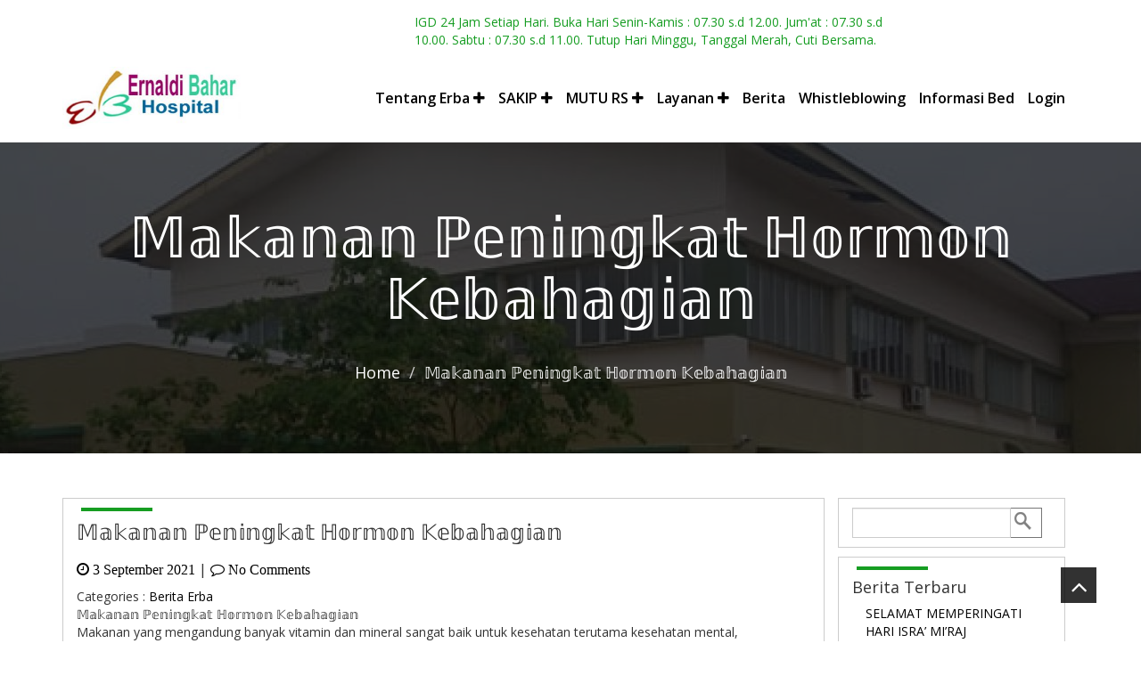

--- FILE ---
content_type: text/html; charset=UTF-8
request_url: https://rs-erba.go.id/berita-erba/%F0%9D%95%84%F0%9D%95%92%F0%9D%95%9C%F0%9D%95%92%F0%9D%95%9F%F0%9D%95%92%F0%9D%95%9F-%E2%84%99%F0%9D%95%96%F0%9D%95%9F%F0%9D%95%9A%F0%9D%95%9F%F0%9D%95%98%F0%9D%95%9C%F0%9D%95%92%F0%9D%95%A5-%E2%84%8D
body_size: 19256
content:
<!DOCTYPE html>
<html dir="ltr" lang="id" prefix="og: https://ogp.me/ns#">
<head>
  <meta charset="UTF-8">
  <meta name="viewport" content="width=device-width, initial-scale=1">
  <link rel="stylesheet" href="https://rs-erba.go.id/wp-content/themes/healthcare-premium/style.css" type="text/css" media="screen" />
  <link rel="stylesheet" type="text/css" href="https://fonts.googleapis.com/css?family=Open+Sans:300">
    	<link rel="shortcut icon" href="https://rs-erba.go.id/wp-content/uploads/2022/01/favicon.gif" /> 
	  <title>𝕄𝕒𝕜𝕒𝕟𝕒𝕟 ℙ𝕖𝕟𝕚𝕟𝕘𝕜𝕒𝕥 ℍ𝕠𝕣𝕞𝕠𝕟 𝕂𝕖𝕓𝕒𝕙𝕒𝕘𝕚𝕒𝕟 | Rumah Sakit Ernaldi Bahar</title>
<style>
		 	.testimonail{
		 		background-image:url(https://rs-erba.go.id/wp-content/themes/healthcare-premium/images/back1.jpg) !important;
		 	}
		 		 		 	.cover2{
		 		background-image:url(https://rs-erba.go.id/wp-content/themes/healthcare-premium/images/department.jpg) !important;
		 	}
		     		.cover {
            background-image: url("https://rs-erba.go.id/wp-content/uploads/2017/11/cropped-Logo-Kepala-Halaman.jpg");
          }
	       .facts {
            background-image: url("https://rs-erba.go.id/wp-content/themes/healthcare-premium/images/banner.jpg");
          }
   .carousel-inner > .item > img{
	max-height:650px;
}
.carousel-inner > .item > iframe{
width:100%;
margin-bottom:-6px;
pointer-events: none;
height:650px;
}
@media (max-width:480px){
	.carousel-inner > .item > iframe{
height:190px;
width:100%;
}
}
@media (min-width:480px) and (max-width:768px){
	.carousel-inner > .item > iframe{
height:465px;
width:100%;
}
}
.breadcrumb li a:hover{
	color:#169d22 ;
}
.navbar-brand:hover{
	color:#169d22 ;
}

.navbar-collapse .navbar-nav li a:hover::before, .navbar-collapse .navbar-nav li a:focus::before,
.navbar-collapse .navbar-nav > .active > a:focus::before, .navbar-collapse  .navbar-nav > .active > a:hover::before{
	color:#169d22 ;
} 

.top a:hover{
    color:#169d22  !important;
}

.navbar-collapse .navbar-nav > .active > a, .navbar-collapse .navbar-nav > .active > a:focus, .navbar-collapse  .navbar-nav > .active > a:hover {
	color: #169d22 !important ;
}
.dropdown-menu > .active > a, .dropdown-menu > .active > a:focus, .dropdown-menu > .active > a:hover {
  background-color: #169d22 !important;
}
.navbar-collapse .navbar-nav > li > a:focus, .navbar-collapse .navbar-nav > li > a:hover{
	color:#169d22 !important;
}
.dropdown-menu > li > a:hover{
background-color:#169d22 !important ;
}
.nav .open > a, .nav .open > a:focus, .nav .open > a:hover{
color:#169d22 !important;
}
.dropdown-menu  .open > a, .dropdown-menu  .open > a:focus, .dropdown-menu  .open > a:hover{
background-color:#169d22 !important ;
}
.carousel-control .glyphicon-chevron-left, .carousel-control .icon-prev{
background-color:#169d22 ;
}
 .carousel-control .glyphicon-chevron-right, .carousel-control .icon-next{
background-color:#169d22 ;
}
.health-dept .btn ,
  .health-dept .btn:hover{
  background-color: #169d22 ;
}
.slider-caption{
border-color:#169d22 !important;
}
.carousel-caption .btn{
background-color:#169d22 ;
}
.carousel-indicators li{
border: 1px solid #169d22 ;
}
.carousel-indicators .active{
background-color:#169d22 ;
}
.text .link{
    background-color: #169d22 ;
}
.comment .col-xs-2 img {
    border: 5px solid #169d22 ;
}
.doctors .img-thumbnail .overlay button {
  color:#169d22 ;
}
.testimony{
    background-color: #169d22 ;
}
.swiper-pagination-bullet-active{
	background-color: #169d22 !important;
    border: 1px solid #169d22 !important;
}
.news   .owl-theme .owl-controls .owl-buttons div{
  background-color:#169d22 ;
  }
.news .owl-theme .owl-controls .owl-page.active span, .news .owl-theme .owl-controls.clickable .owl-page:hover span{
  background-color: #169d22 ;
  }
.news .overlay,
.gallerys  .overlay,
.widget-footer .overlay,
.widget-footer .col-xs-4 .overlay,
.sidebar-widget .col-xs-3 .overlay,
 .sidebar-widget .pics .overlay,
 .sidebar-widget .col-xs-4 .overlay,
 .rightside .right-widget .img-thumbnail  .overlay,
 .masanary .masanary-pic .img-thumbnail .overlay,
 .rightside .blog-desc .img-thumbnail  .overlay,
 .rightside .posts .pics .img-thumbnail .overlay,
 .portfolio .element-item .overlay,
 .doctors  .img-thumbnail .overlay,
 .portfolio-details .related-post .overlay,
 .grid-item .overlay{
background:#169d22 ;
}
.news .overlay a:hover,
.gallerys  .overlay a:hover,
 .sidebar-widget .pics .overlay a:hover,
 .rightside .right-widget .img-thumbnail .overlay a:hover,
 .masanary .masanary-pic  .img-thumbnail .overlay a:hover,
 .rightside .blog-desc .img-thumbnail .overlay a:hover,
 .rightside .posts .pics .img-thumbnail .overlay a:hover,
 .portfolio .element-item .overlay a:hover,
 .doctors  .img-thumbnail .overlay a:hover{
color:#169d22 !important;
}
  .space .pagination > .active > a, .space .pagination > .active > a:focus, .space .pagination > .active > a:hover, .space .pagination > .active > span, .space .pagination > .active > span:focus, .space .pagination > .active > span:hover {
  background-color: #169d22 ;
  border-color: #169d22 ;
}
.blogs .rightside  .author .col-xs-2{
  border: 5px solid #169d22 ;
  }
  .blogs .rightside .line{
border:2px solid #169d22 ;
}
.avatar {
  border: 2px solid #169d22 ;
}
.comment a{
color: #169d22 ;
}
.feedback  form .btn{
background-color:#169d22 ;
}
.emergency .icon{
 background-color:#169d22 ;
}
.doctors .button{
border:1px solid #169d22 ;
}
.doctors   .img-thumbnail  .overlay .btn{
color:#169d22 !important;
}
 .department .tab-content .col-md-6 .line {
    border: 2px solid #169d22 ;
}
.department .tab-content .col-md-4 .icon {
    color: #169d22 ;
}
.department  .tab-content .btn {
    background-color: #169d22 ;
}
.btn,
.hc_tags a{
border:1px solid #169d22 !important;
}
.hc_tags a:hover{
background-color:#169d22 ;
}
.color{
color:#169d22 ;
}
.services .heart,
.services .ln2,
.services .ln3{
color:#169d22 ;;
}
.service .icon{
color: #169d22 ;
}
.pics .img-thumbnail{
 border-color:#169d22 ;
}
.news .date a:hover{
  color:#169d22 ;
  }
  .news .category a:hover{
  color:#169d22 ;
  }
  .news .btn,
  .news .btn:hover{
background-color:#169d22 ;
  }
   .news .overlay a:hover{
  color:#169d22 !important;
    border:2px solid #169d22 ;
  }
  .gallerys .overlay  a:hover{
  color:#169d22 !important;
    border:2px solid #169d22 ;
  }
  .appoinment{
  background-color:#169d22 ;
  }
.footer .widget-footer a:hover{
color:#169d22 ;
}
.tagcloud a:hover {
  border: 1px solid #169d22 ;
  background-color:#169d22  !important;
}
#wp-calendar caption {
  background-color: #169d22 ;
}
.footer-bottom a:hover{
color:#169d22 ;
}
.sidebar-widget .tagcloud a {
  border: 1px solid #169d22 ;
}
.sidebar-widget .tagcloud a:hover{
  border: 1px solid #169d22 ;
}
.sidebar-widget .line{
border:2px solid #169d22 ;
}
.sidebar-widget .nav a:focus,
	.sidebar-widget .nav a:hover{
	color:#169d22 ;
	}
	.sidebar-widget .img-thumbnail .overlay a:hover{
	color:#169d22 ;
	border:2px solid #169d22 ;
	}
	.sidebar .recent .nav li a{
	background-color:#169d22 ;
	}
.rightside a:hover{
color:#169d22 ;;
}
.rightside  .blog-desc .img-thumbnail .overlay a:hover{
background-color:#eee;
color:#169d22 ;
  border:2px solid #169d22 ;
}
  .sidebar .recent .nav-tabs > li.active > a,
  .sidebar .recent .nav-tabs > li.active > a:focus,
  .sidebar .recent  .nav-tabs > li.active > a:hover,
  .sidebar .recent .nav-tabs > li a:hover {
	color:#169d22 ;

	}
.bg{
background-color:#169d22 ;
}
.bg:hover{
background-color:#169d22 ;
}
.rightside .right-widget .img-thumbnail  .overlay a:hover{
color:#169d22 ;
  border:2px solid #169d22 ;
}
.space .pagination a:hover{
background-color:#169d22 ;
}
.masanary a:hover{
color:#169d22 ;
}
.services .line{
color:#169d22 ;
}
.service-icon a{
color:#169d22 ;
}
.services .service  a{
color:#169d22 ;
}
.services .service a .icon{
border:2px solid #169d22 ;
}
.services .service a:hover .icon{
background-color:#169d22 ;
}
.service4 .col-xs-3 .icon{
color:#169d22 ;
}
.services .service4  a{
color:#169d22 ;
}
.services .service4 a .icon{
border:2px solid #169d22 ;
}
.services .service4 a:hover .icon{
background-color:#169d22 ;
}
.portfolio .button{
border:1px solid #169d22 ;
}
.portfolio .button:hover,
.portfolio .button-group .button.is-checked{
background-color:#169d22 ;
}
.portfolio .element-item .overlay a:hover{
color:#169d22 !important ;
border:2px solid #169d22 ;
}
.contact .line{
border:2px solid #169d22 ;
}
.doctors .button:hover,
.doctors .button-group .button.is-checked{
background-color:#169d22 ;
}
.blue{
background-color:#169d22 ;
}
.doctors  .img-thumbnail .overlay a:hover{
color:#169d22 !important;
}
.doctors  .img-thumbnail .overlay .btn:hover{
background-color:#169d22 ;
}
.contact .btn{
background-color:#169d22 !important ;
}
.about_doctors .docs{
 border: 2px solid #169d22 ;
 }
  .about_doctors  .docs .btn{
   background-color:#169d22 ;
   }
    .about_doctors  .docs .name{
	border:2px solid #169d22 ;
	color:#169d22 ;
   }
	.about_doctors .docs:hover .btn{
	color:#169d22 !important ;
	}
.about_doctors  .docs:hover .caption, 
.about_doctors  .docs:hover p,
.about_doctors  .docs:hover a,
.about_doctors .docs:hover .name{
	background-color:#169d22!important ;
}	
.about-department .btn:after {
	color:#169d22 ;
 }
  .accordion-details  .collapse.in > .btn-lg  {
  color:#169d22 ;
  }
   .about-department .btn .icon{
	background-color: #169d22 ;
}
.events .up-event .health-event{
border-bottom:2px solid #169d22 ;
}
.events .up-event .dates{
background-color:#169d22 ;
}
.events .up-event .btn{
background-color:#169d22 ;
}
.about-appoinment .mobile  .btn{
color:#169d22 ;
}
.about-desc blockquote{
border-left:2px solid #169d22 ;
border-right:2px solid #169d22 ;
}
.about-desc .btn{
color:#169d22 ;
}
  .about-doctors .about-doc-details {
  background-color: #169d22;
}
.about-doctors .about-doc-details .img-thumbnail {
    border: 2px solid #169d22;
  }
.about-doctors .button-group .button.button.is-checked {
    color: #169d22 ;
}
.about-doctors .button-group .button.button.is-checked .icon{
background-color:#fff;
color:#169d22 ;
}
.about-doctors .button-group .button .icon{
background-color:#169d22 ;
}
.about-doctors .about-doc-details .btn{
color:#169d22;
border:1px solid #169d22; 
}
.about-doctors .about-doc-details:hover .btn{
color:#169d22 ;
}
.about-doctors .about-doc-details:hover{
background-color:#169d22 ;
}
.about-doctors .about-doc-details:hover .view{
color:#169d22 ;
}
.about-doctors .about-doc-details:hover .img-thumbnail{
background-color:#169d22 ;
}
.client{
 background-color:#169d22 ;
 }
.abt-appoinment .feed .btn{
color:#169d22 ;
}
.line{
border:2px solid #169d22 ;
}
.doctors-pic .icon:hover {
color:#169d22 ;
}
.doctors-pic .btn{
color:#169d22 ;
}
.tabs  .tab-content ul li::before{
 color: #169d22 ;
}
.tabs .nav > li a{
background-color:#169d22 ;
}
.tabs .nav-tabs > li.active > a,.tabs  .nav-tabs > li.active > a:focus, .tabs .nav-tabs > li.active > a:hover {
background-color:transparent;
color:#169d22 ;
border:2px solid #169d22 ;
}
.tabs .nav > li a:hover{
background-color:#169d22 ;
}
.accordion .accordion-details .type3  .btn-accordian {
	background-color:#169d22 ;
}
.accordion .accordion-details .type4  .btn-accordian {
	background-color:#169d22 ;
}
.about-department .btn::after {
    color: #169d22 ;
}
.error .btn {
  background-color: #169d22 ;
 }
 .exp1 blockquote{
border-left:5px solid #169d22 ;
}
.portfolio-pic .detail .icon {
  color:#169d22 ;
  }
.portfolio-pic  .btn{
color:#169d22  !important;
border:1px solid #169d22 ;
}
.portfolio-pic  .btn:hover{
background-color:#169d22 ;
border:1px solid #169d22 ;
}
.portfolio-details .pager li > a{
color:#169d22 ;
border:1px solid #169d22 ;
}
.portfolio-details .pager li > a:hover,
.portfolio-details .pager li > a:focus{
background-color:#169d22 ;
}
.portfolio-details .related-post  .overlay a:hover {
  border: 1px solid #169d22 ;
  color: #169d22 ;
}
.portfolio-details .related-post  .owl-theme .owl-controls .owl-buttons div {
  background-color: #169d22 ;
}
.abt-appoinment {
  background-color: #169d22 ;
}
.hc_tags a {
  border: 1px solid #169d22 ;
}
.sidebar-widget  a:hover { 
color:#169d22  !important;
}
.pagination > .active > a, .pagination > .active > a:focus, .pagination > .active > a:hover, .pagination > .active > span, .pagination > .active > span:focus, .pagination > .active > span:hover {
  border-color: #169d22 ;
}
.woocommerce span.onsale{
	background-color:#169d22 !important;
}
.woocommerce #respond input#submit, .woocommerce a.button, .woocommerce button.button, .woocommerce input.button{
	background-color:#169d22 !important;
	border:1px solid #169d22 !important;
}
.woocommerce #respond input#submit:hover, .woocommerce a.button:hover, .woocommerce button.button:hover, .woocommerce input.button:hover{
	color:#169d22 !important;
	border:1px solid #169d22 !important;
}
.stars a,
.stars a.active,
.woocommerce .star-rating{
  color:#169d22 ;
}
.woocommerce .woocommerce-message::before,
.woocommerce .woocommerce-info::before{
	color:#169d22 !important;
}
.woocommerce .woocommerce-info,
.woocommerce .woocommerce-message {
  border-top-color:#169d22 !important;
}
  .pic .pics .overlay a:hover{
   color:#169d22 !important;
  }
  .theme-color {
  background-color: #169d22;
}
   .form-control:focus {
  box-shadow: 0 0 2px 1px #169d22 !important;
    }
  .home-docs .element-item h3 a{
    color:#169d22;
    }
	.swiper-button-prev,
.swiper-button-next {
  background-color: #169d22;
}
.post-link {
  background-color: #169d22;
}
</style>
		<!-- All in One SEO 4.9.3 - aioseo.com -->
	<meta name="robots" content="max-image-preview:large" />
	<meta name="author" content="Humas Erba"/>
	<link rel="canonical" href="https://rs-erba.go.id/berita-erba/%f0%9d%95%84%f0%9d%95%92%f0%9d%95%9c%f0%9d%95%92%f0%9d%95%9f%f0%9d%95%92%f0%9d%95%9f-%e2%84%99%f0%9d%95%96%f0%9d%95%9f%f0%9d%95%9a%f0%9d%95%9f%f0%9d%95%98%f0%9d%95%9c%f0%9d%95%92%f0%9d%95%a5-%e2%84%8d" />
	<meta name="generator" content="All in One SEO (AIOSEO) 4.9.3" />
		<meta property="og:locale" content="id_ID" />
		<meta property="og:site_name" content="Rumah Sakit Ernaldi Bahar | Layanan Maksimal dan Berkualitas" />
		<meta property="og:type" content="article" />
		<meta property="og:title" content="𝕄𝕒𝕜𝕒𝕟𝕒𝕟 ℙ𝕖𝕟𝕚𝕟𝕘𝕜𝕒𝕥 ℍ𝕠𝕣𝕞𝕠𝕟 𝕂𝕖𝕓𝕒𝕙𝕒𝕘𝕚𝕒𝕟 | Rumah Sakit Ernaldi Bahar" />
		<meta property="og:url" content="https://rs-erba.go.id/berita-erba/%f0%9d%95%84%f0%9d%95%92%f0%9d%95%9c%f0%9d%95%92%f0%9d%95%9f%f0%9d%95%92%f0%9d%95%9f-%e2%84%99%f0%9d%95%96%f0%9d%95%9f%f0%9d%95%9a%f0%9d%95%9f%f0%9d%95%98%f0%9d%95%9c%f0%9d%95%92%f0%9d%95%a5-%e2%84%8d" />
		<meta property="article:published_time" content="2021-09-03T01:42:26+00:00" />
		<meta property="article:modified_time" content="2021-09-03T01:42:26+00:00" />
		<meta name="twitter:card" content="summary" />
		<meta name="twitter:title" content="𝕄𝕒𝕜𝕒𝕟𝕒𝕟 ℙ𝕖𝕟𝕚𝕟𝕘𝕜𝕒𝕥 ℍ𝕠𝕣𝕞𝕠𝕟 𝕂𝕖𝕓𝕒𝕙𝕒𝕘𝕚𝕒𝕟 | Rumah Sakit Ernaldi Bahar" />
		<script type="application/ld+json" class="aioseo-schema">
			{"@context":"https:\/\/schema.org","@graph":[{"@type":"Article","@id":"https:\/\/rs-erba.go.id\/berita-erba\/%f0%9d%95%84%f0%9d%95%92%f0%9d%95%9c%f0%9d%95%92%f0%9d%95%9f%f0%9d%95%92%f0%9d%95%9f-%e2%84%99%f0%9d%95%96%f0%9d%95%9f%f0%9d%95%9a%f0%9d%95%9f%f0%9d%95%98%f0%9d%95%9c%f0%9d%95%92%f0%9d%95%a5-%e2%84%8d#article","name":"\ud835\udd44\ud835\udd52\ud835\udd5c\ud835\udd52\ud835\udd5f\ud835\udd52\ud835\udd5f \u2119\ud835\udd56\ud835\udd5f\ud835\udd5a\ud835\udd5f\ud835\udd58\ud835\udd5c\ud835\udd52\ud835\udd65 \u210d\ud835\udd60\ud835\udd63\ud835\udd5e\ud835\udd60\ud835\udd5f \ud835\udd42\ud835\udd56\ud835\udd53\ud835\udd52\ud835\udd59\ud835\udd52\ud835\udd58\ud835\udd5a\ud835\udd52\ud835\udd5f | Rumah Sakit Ernaldi Bahar","headline":"\ud835\udd44\ud835\udd52\ud835\udd5c\ud835\udd52\ud835\udd5f\ud835\udd52\ud835\udd5f \u2119\ud835\udd56\ud835\udd5f\ud835\udd5a\ud835\udd5f\ud835\udd58\ud835\udd5c\ud835\udd52\ud835\udd65 \u210d\ud835\udd60\ud835\udd63\ud835\udd5e\ud835\udd60\ud835\udd5f \ud835\udd42\ud835\udd56\ud835\udd53\ud835\udd52\ud835\udd59\ud835\udd52\ud835\udd58\ud835\udd5a\ud835\udd52\ud835\udd5f","author":{"@id":"https:\/\/rs-erba.go.id\/author\/humas#author"},"publisher":{"@id":"https:\/\/rs-erba.go.id\/#organization"},"image":{"@type":"ImageObject","url":"https:\/\/scontent.fcgk16-1.fna.fbcdn.net\/v\/t1.6435-9\/240981273_366828091690411_1838492759992759033_n.jpg?_nc_cat=102&amp;_nc_rgb565=1&amp;ccb=1-5&amp;_nc_sid=730e14&amp;_nc_eui2=AeHTsj5Z3s435xf-Fa54VFICegUOc9R9N4t6BQ5z1H03i2fxg9UdTaO8QIMurYZ8lSzl_cGYWnn1Pe5uElgvimVZ&amp;_nc_ohc=iZA3U7C7O6UAX-7lko8&amp;_nc_ht=scontent.fcgk16-1.fna&amp;oh=be16d7c36631b0c81a80ec44ab528abd&amp;oe=61575F81","@id":"https:\/\/rs-erba.go.id\/berita-erba\/%f0%9d%95%84%f0%9d%95%92%f0%9d%95%9c%f0%9d%95%92%f0%9d%95%9f%f0%9d%95%92%f0%9d%95%9f-%e2%84%99%f0%9d%95%96%f0%9d%95%9f%f0%9d%95%9a%f0%9d%95%9f%f0%9d%95%98%f0%9d%95%9c%f0%9d%95%92%f0%9d%95%a5-%e2%84%8d\/#articleImage"},"datePublished":"2021-09-03T08:42:26+07:00","dateModified":"2021-09-03T08:42:26+07:00","inLanguage":"id-ID","mainEntityOfPage":{"@id":"https:\/\/rs-erba.go.id\/berita-erba\/%f0%9d%95%84%f0%9d%95%92%f0%9d%95%9c%f0%9d%95%92%f0%9d%95%9f%f0%9d%95%92%f0%9d%95%9f-%e2%84%99%f0%9d%95%96%f0%9d%95%9f%f0%9d%95%9a%f0%9d%95%9f%f0%9d%95%98%f0%9d%95%9c%f0%9d%95%92%f0%9d%95%a5-%e2%84%8d#webpage"},"isPartOf":{"@id":"https:\/\/rs-erba.go.id\/berita-erba\/%f0%9d%95%84%f0%9d%95%92%f0%9d%95%9c%f0%9d%95%92%f0%9d%95%9f%f0%9d%95%92%f0%9d%95%9f-%e2%84%99%f0%9d%95%96%f0%9d%95%9f%f0%9d%95%9a%f0%9d%95%9f%f0%9d%95%98%f0%9d%95%9c%f0%9d%95%92%f0%9d%95%a5-%e2%84%8d#webpage"},"articleSection":"Berita Erba"},{"@type":"BreadcrumbList","@id":"https:\/\/rs-erba.go.id\/berita-erba\/%f0%9d%95%84%f0%9d%95%92%f0%9d%95%9c%f0%9d%95%92%f0%9d%95%9f%f0%9d%95%92%f0%9d%95%9f-%e2%84%99%f0%9d%95%96%f0%9d%95%9f%f0%9d%95%9a%f0%9d%95%9f%f0%9d%95%98%f0%9d%95%9c%f0%9d%95%92%f0%9d%95%a5-%e2%84%8d#breadcrumblist","itemListElement":[{"@type":"ListItem","@id":"https:\/\/rs-erba.go.id#listItem","position":1,"name":"Home","item":"https:\/\/rs-erba.go.id","nextItem":{"@type":"ListItem","@id":"https:\/\/rs-erba.go.id\/category\/berita-erba#listItem","name":"Berita Erba"}},{"@type":"ListItem","@id":"https:\/\/rs-erba.go.id\/category\/berita-erba#listItem","position":2,"name":"Berita Erba","item":"https:\/\/rs-erba.go.id\/category\/berita-erba","nextItem":{"@type":"ListItem","@id":"https:\/\/rs-erba.go.id\/berita-erba\/%f0%9d%95%84%f0%9d%95%92%f0%9d%95%9c%f0%9d%95%92%f0%9d%95%9f%f0%9d%95%92%f0%9d%95%9f-%e2%84%99%f0%9d%95%96%f0%9d%95%9f%f0%9d%95%9a%f0%9d%95%9f%f0%9d%95%98%f0%9d%95%9c%f0%9d%95%92%f0%9d%95%a5-%e2%84%8d#listItem","name":"\ud835\udd44\ud835\udd52\ud835\udd5c\ud835\udd52\ud835\udd5f\ud835\udd52\ud835\udd5f \u2119\ud835\udd56\ud835\udd5f\ud835\udd5a\ud835\udd5f\ud835\udd58\ud835\udd5c\ud835\udd52\ud835\udd65 \u210d\ud835\udd60\ud835\udd63\ud835\udd5e\ud835\udd60\ud835\udd5f \ud835\udd42\ud835\udd56\ud835\udd53\ud835\udd52\ud835\udd59\ud835\udd52\ud835\udd58\ud835\udd5a\ud835\udd52\ud835\udd5f"},"previousItem":{"@type":"ListItem","@id":"https:\/\/rs-erba.go.id#listItem","name":"Home"}},{"@type":"ListItem","@id":"https:\/\/rs-erba.go.id\/berita-erba\/%f0%9d%95%84%f0%9d%95%92%f0%9d%95%9c%f0%9d%95%92%f0%9d%95%9f%f0%9d%95%92%f0%9d%95%9f-%e2%84%99%f0%9d%95%96%f0%9d%95%9f%f0%9d%95%9a%f0%9d%95%9f%f0%9d%95%98%f0%9d%95%9c%f0%9d%95%92%f0%9d%95%a5-%e2%84%8d#listItem","position":3,"name":"\ud835\udd44\ud835\udd52\ud835\udd5c\ud835\udd52\ud835\udd5f\ud835\udd52\ud835\udd5f \u2119\ud835\udd56\ud835\udd5f\ud835\udd5a\ud835\udd5f\ud835\udd58\ud835\udd5c\ud835\udd52\ud835\udd65 \u210d\ud835\udd60\ud835\udd63\ud835\udd5e\ud835\udd60\ud835\udd5f \ud835\udd42\ud835\udd56\ud835\udd53\ud835\udd52\ud835\udd59\ud835\udd52\ud835\udd58\ud835\udd5a\ud835\udd52\ud835\udd5f","previousItem":{"@type":"ListItem","@id":"https:\/\/rs-erba.go.id\/category\/berita-erba#listItem","name":"Berita Erba"}}]},{"@type":"Organization","@id":"https:\/\/rs-erba.go.id\/#organization","name":"Rumah Sakit Ernaldi Bahar","description":"Layanan Maksimal dan Berkualitas","url":"https:\/\/rs-erba.go.id\/"},{"@type":"Person","@id":"https:\/\/rs-erba.go.id\/author\/humas#author","url":"https:\/\/rs-erba.go.id\/author\/humas","name":"Humas Erba","image":{"@type":"ImageObject","@id":"https:\/\/rs-erba.go.id\/berita-erba\/%f0%9d%95%84%f0%9d%95%92%f0%9d%95%9c%f0%9d%95%92%f0%9d%95%9f%f0%9d%95%92%f0%9d%95%9f-%e2%84%99%f0%9d%95%96%f0%9d%95%9f%f0%9d%95%9a%f0%9d%95%9f%f0%9d%95%98%f0%9d%95%9c%f0%9d%95%92%f0%9d%95%a5-%e2%84%8d#authorImage","url":"https:\/\/secure.gravatar.com\/avatar\/f078a1f113a752eb18d8026a4d96944f11e2e88f3d1ec6aa935f5838d301e53f?s=96&d=mm&r=g","width":96,"height":96,"caption":"Humas Erba"}},{"@type":"WebPage","@id":"https:\/\/rs-erba.go.id\/berita-erba\/%f0%9d%95%84%f0%9d%95%92%f0%9d%95%9c%f0%9d%95%92%f0%9d%95%9f%f0%9d%95%92%f0%9d%95%9f-%e2%84%99%f0%9d%95%96%f0%9d%95%9f%f0%9d%95%9a%f0%9d%95%9f%f0%9d%95%98%f0%9d%95%9c%f0%9d%95%92%f0%9d%95%a5-%e2%84%8d#webpage","url":"https:\/\/rs-erba.go.id\/berita-erba\/%f0%9d%95%84%f0%9d%95%92%f0%9d%95%9c%f0%9d%95%92%f0%9d%95%9f%f0%9d%95%92%f0%9d%95%9f-%e2%84%99%f0%9d%95%96%f0%9d%95%9f%f0%9d%95%9a%f0%9d%95%9f%f0%9d%95%98%f0%9d%95%9c%f0%9d%95%92%f0%9d%95%a5-%e2%84%8d","name":"\ud835\udd44\ud835\udd52\ud835\udd5c\ud835\udd52\ud835\udd5f\ud835\udd52\ud835\udd5f \u2119\ud835\udd56\ud835\udd5f\ud835\udd5a\ud835\udd5f\ud835\udd58\ud835\udd5c\ud835\udd52\ud835\udd65 \u210d\ud835\udd60\ud835\udd63\ud835\udd5e\ud835\udd60\ud835\udd5f \ud835\udd42\ud835\udd56\ud835\udd53\ud835\udd52\ud835\udd59\ud835\udd52\ud835\udd58\ud835\udd5a\ud835\udd52\ud835\udd5f | Rumah Sakit Ernaldi Bahar","inLanguage":"id-ID","isPartOf":{"@id":"https:\/\/rs-erba.go.id\/#website"},"breadcrumb":{"@id":"https:\/\/rs-erba.go.id\/berita-erba\/%f0%9d%95%84%f0%9d%95%92%f0%9d%95%9c%f0%9d%95%92%f0%9d%95%9f%f0%9d%95%92%f0%9d%95%9f-%e2%84%99%f0%9d%95%96%f0%9d%95%9f%f0%9d%95%9a%f0%9d%95%9f%f0%9d%95%98%f0%9d%95%9c%f0%9d%95%92%f0%9d%95%a5-%e2%84%8d#breadcrumblist"},"author":{"@id":"https:\/\/rs-erba.go.id\/author\/humas#author"},"creator":{"@id":"https:\/\/rs-erba.go.id\/author\/humas#author"},"datePublished":"2021-09-03T08:42:26+07:00","dateModified":"2021-09-03T08:42:26+07:00"},{"@type":"WebSite","@id":"https:\/\/rs-erba.go.id\/#website","url":"https:\/\/rs-erba.go.id\/","name":"Rumah Sakit Ernaldi Bahar","description":"Layanan Maksimal dan Berkualitas","inLanguage":"id-ID","publisher":{"@id":"https:\/\/rs-erba.go.id\/#organization"}}]}
		</script>
		<!-- All in One SEO -->

<link rel='dns-prefetch' href='//secure.gravatar.com' />
<link rel='dns-prefetch' href='//stats.wp.com' />
<link rel='dns-prefetch' href='//fonts.googleapis.com' />
<link rel='dns-prefetch' href='//v0.wordpress.com' />
<link rel='dns-prefetch' href='//widgets.wp.com' />
<link rel='dns-prefetch' href='//s0.wp.com' />
<link rel='dns-prefetch' href='//0.gravatar.com' />
<link rel='dns-prefetch' href='//1.gravatar.com' />
<link rel='dns-prefetch' href='//2.gravatar.com' />
<link rel='preconnect' href='//i0.wp.com' />
<link rel='preconnect' href='//c0.wp.com' />
<link rel="alternate" type="application/rss+xml" title="Rumah Sakit Ernaldi Bahar &raquo; Feed" href="https://rs-erba.go.id/feed" />
<link rel="alternate" type="application/rss+xml" title="Rumah Sakit Ernaldi Bahar &raquo; Umpan Komentar" href="https://rs-erba.go.id/comments/feed" />
<link rel="alternate" type="application/rss+xml" title="Rumah Sakit Ernaldi Bahar &raquo; 𝕄𝕒𝕜𝕒𝕟𝕒𝕟 ℙ𝕖𝕟𝕚𝕟𝕘𝕜𝕒𝕥 ℍ𝕠𝕣𝕞𝕠𝕟 𝕂𝕖𝕓𝕒𝕙𝕒𝕘𝕚𝕒𝕟 Umpan Komentar" href="https://rs-erba.go.id/berita-erba/%f0%9d%95%84%f0%9d%95%92%f0%9d%95%9c%f0%9d%95%92%f0%9d%95%9f%f0%9d%95%92%f0%9d%95%9f-%e2%84%99%f0%9d%95%96%f0%9d%95%9f%f0%9d%95%9a%f0%9d%95%9f%f0%9d%95%98%f0%9d%95%9c%f0%9d%95%92%f0%9d%95%a5-%e2%84%8d/feed" />
<link rel="alternate" title="oEmbed (JSON)" type="application/json+oembed" href="https://rs-erba.go.id/wp-json/oembed/1.0/embed?url=https%3A%2F%2Frs-erba.go.id%2Fberita-erba%2F%25f0%259d%2595%2584%25f0%259d%2595%2592%25f0%259d%2595%259c%25f0%259d%2595%2592%25f0%259d%2595%259f%25f0%259d%2595%2592%25f0%259d%2595%259f-%25e2%2584%2599%25f0%259d%2595%2596%25f0%259d%2595%259f%25f0%259d%2595%259a%25f0%259d%2595%259f%25f0%259d%2595%2598%25f0%259d%2595%259c%25f0%259d%2595%2592%25f0%259d%2595%25a5-%25e2%2584%258d" />
<link rel="alternate" title="oEmbed (XML)" type="text/xml+oembed" href="https://rs-erba.go.id/wp-json/oembed/1.0/embed?url=https%3A%2F%2Frs-erba.go.id%2Fberita-erba%2F%25f0%259d%2595%2584%25f0%259d%2595%2592%25f0%259d%2595%259c%25f0%259d%2595%2592%25f0%259d%2595%259f%25f0%259d%2595%2592%25f0%259d%2595%259f-%25e2%2584%2599%25f0%259d%2595%2596%25f0%259d%2595%259f%25f0%259d%2595%259a%25f0%259d%2595%259f%25f0%259d%2595%2598%25f0%259d%2595%259c%25f0%259d%2595%2592%25f0%259d%2595%25a5-%25e2%2584%258d&#038;format=xml" />
<style id='wp-img-auto-sizes-contain-inline-css' type='text/css'>
img:is([sizes=auto i],[sizes^="auto," i]){contain-intrinsic-size:3000px 1500px}
/*# sourceURL=wp-img-auto-sizes-contain-inline-css */
</style>
<link rel='stylesheet' id='jetpack_related-posts-css' href='https://c0.wp.com/p/jetpack/15.4/modules/related-posts/related-posts.css' type='text/css' media='all' />
<style id='wp-emoji-styles-inline-css' type='text/css'>

	img.wp-smiley, img.emoji {
		display: inline !important;
		border: none !important;
		box-shadow: none !important;
		height: 1em !important;
		width: 1em !important;
		margin: 0 0.07em !important;
		vertical-align: -0.1em !important;
		background: none !important;
		padding: 0 !important;
	}
/*# sourceURL=wp-emoji-styles-inline-css */
</style>
<style id='wp-block-library-inline-css' type='text/css'>
:root{--wp-block-synced-color:#7a00df;--wp-block-synced-color--rgb:122,0,223;--wp-bound-block-color:var(--wp-block-synced-color);--wp-editor-canvas-background:#ddd;--wp-admin-theme-color:#007cba;--wp-admin-theme-color--rgb:0,124,186;--wp-admin-theme-color-darker-10:#006ba1;--wp-admin-theme-color-darker-10--rgb:0,107,160.5;--wp-admin-theme-color-darker-20:#005a87;--wp-admin-theme-color-darker-20--rgb:0,90,135;--wp-admin-border-width-focus:2px}@media (min-resolution:192dpi){:root{--wp-admin-border-width-focus:1.5px}}.wp-element-button{cursor:pointer}:root .has-very-light-gray-background-color{background-color:#eee}:root .has-very-dark-gray-background-color{background-color:#313131}:root .has-very-light-gray-color{color:#eee}:root .has-very-dark-gray-color{color:#313131}:root .has-vivid-green-cyan-to-vivid-cyan-blue-gradient-background{background:linear-gradient(135deg,#00d084,#0693e3)}:root .has-purple-crush-gradient-background{background:linear-gradient(135deg,#34e2e4,#4721fb 50%,#ab1dfe)}:root .has-hazy-dawn-gradient-background{background:linear-gradient(135deg,#faaca8,#dad0ec)}:root .has-subdued-olive-gradient-background{background:linear-gradient(135deg,#fafae1,#67a671)}:root .has-atomic-cream-gradient-background{background:linear-gradient(135deg,#fdd79a,#004a59)}:root .has-nightshade-gradient-background{background:linear-gradient(135deg,#330968,#31cdcf)}:root .has-midnight-gradient-background{background:linear-gradient(135deg,#020381,#2874fc)}:root{--wp--preset--font-size--normal:16px;--wp--preset--font-size--huge:42px}.has-regular-font-size{font-size:1em}.has-larger-font-size{font-size:2.625em}.has-normal-font-size{font-size:var(--wp--preset--font-size--normal)}.has-huge-font-size{font-size:var(--wp--preset--font-size--huge)}.has-text-align-center{text-align:center}.has-text-align-left{text-align:left}.has-text-align-right{text-align:right}.has-fit-text{white-space:nowrap!important}#end-resizable-editor-section{display:none}.aligncenter{clear:both}.items-justified-left{justify-content:flex-start}.items-justified-center{justify-content:center}.items-justified-right{justify-content:flex-end}.items-justified-space-between{justify-content:space-between}.screen-reader-text{border:0;clip-path:inset(50%);height:1px;margin:-1px;overflow:hidden;padding:0;position:absolute;width:1px;word-wrap:normal!important}.screen-reader-text:focus{background-color:#ddd;clip-path:none;color:#444;display:block;font-size:1em;height:auto;left:5px;line-height:normal;padding:15px 23px 14px;text-decoration:none;top:5px;width:auto;z-index:100000}html :where(.has-border-color){border-style:solid}html :where([style*=border-top-color]){border-top-style:solid}html :where([style*=border-right-color]){border-right-style:solid}html :where([style*=border-bottom-color]){border-bottom-style:solid}html :where([style*=border-left-color]){border-left-style:solid}html :where([style*=border-width]){border-style:solid}html :where([style*=border-top-width]){border-top-style:solid}html :where([style*=border-right-width]){border-right-style:solid}html :where([style*=border-bottom-width]){border-bottom-style:solid}html :where([style*=border-left-width]){border-left-style:solid}html :where(img[class*=wp-image-]){height:auto;max-width:100%}:where(figure){margin:0 0 1em}html :where(.is-position-sticky){--wp-admin--admin-bar--position-offset:var(--wp-admin--admin-bar--height,0px)}@media screen and (max-width:600px){html :where(.is-position-sticky){--wp-admin--admin-bar--position-offset:0px}}

/*# sourceURL=wp-block-library-inline-css */
</style><style id='global-styles-inline-css' type='text/css'>
:root{--wp--preset--aspect-ratio--square: 1;--wp--preset--aspect-ratio--4-3: 4/3;--wp--preset--aspect-ratio--3-4: 3/4;--wp--preset--aspect-ratio--3-2: 3/2;--wp--preset--aspect-ratio--2-3: 2/3;--wp--preset--aspect-ratio--16-9: 16/9;--wp--preset--aspect-ratio--9-16: 9/16;--wp--preset--color--black: #000000;--wp--preset--color--cyan-bluish-gray: #abb8c3;--wp--preset--color--white: #ffffff;--wp--preset--color--pale-pink: #f78da7;--wp--preset--color--vivid-red: #cf2e2e;--wp--preset--color--luminous-vivid-orange: #ff6900;--wp--preset--color--luminous-vivid-amber: #fcb900;--wp--preset--color--light-green-cyan: #7bdcb5;--wp--preset--color--vivid-green-cyan: #00d084;--wp--preset--color--pale-cyan-blue: #8ed1fc;--wp--preset--color--vivid-cyan-blue: #0693e3;--wp--preset--color--vivid-purple: #9b51e0;--wp--preset--gradient--vivid-cyan-blue-to-vivid-purple: linear-gradient(135deg,rgb(6,147,227) 0%,rgb(155,81,224) 100%);--wp--preset--gradient--light-green-cyan-to-vivid-green-cyan: linear-gradient(135deg,rgb(122,220,180) 0%,rgb(0,208,130) 100%);--wp--preset--gradient--luminous-vivid-amber-to-luminous-vivid-orange: linear-gradient(135deg,rgb(252,185,0) 0%,rgb(255,105,0) 100%);--wp--preset--gradient--luminous-vivid-orange-to-vivid-red: linear-gradient(135deg,rgb(255,105,0) 0%,rgb(207,46,46) 100%);--wp--preset--gradient--very-light-gray-to-cyan-bluish-gray: linear-gradient(135deg,rgb(238,238,238) 0%,rgb(169,184,195) 100%);--wp--preset--gradient--cool-to-warm-spectrum: linear-gradient(135deg,rgb(74,234,220) 0%,rgb(151,120,209) 20%,rgb(207,42,186) 40%,rgb(238,44,130) 60%,rgb(251,105,98) 80%,rgb(254,248,76) 100%);--wp--preset--gradient--blush-light-purple: linear-gradient(135deg,rgb(255,206,236) 0%,rgb(152,150,240) 100%);--wp--preset--gradient--blush-bordeaux: linear-gradient(135deg,rgb(254,205,165) 0%,rgb(254,45,45) 50%,rgb(107,0,62) 100%);--wp--preset--gradient--luminous-dusk: linear-gradient(135deg,rgb(255,203,112) 0%,rgb(199,81,192) 50%,rgb(65,88,208) 100%);--wp--preset--gradient--pale-ocean: linear-gradient(135deg,rgb(255,245,203) 0%,rgb(182,227,212) 50%,rgb(51,167,181) 100%);--wp--preset--gradient--electric-grass: linear-gradient(135deg,rgb(202,248,128) 0%,rgb(113,206,126) 100%);--wp--preset--gradient--midnight: linear-gradient(135deg,rgb(2,3,129) 0%,rgb(40,116,252) 100%);--wp--preset--font-size--small: 13px;--wp--preset--font-size--medium: 20px;--wp--preset--font-size--large: 36px;--wp--preset--font-size--x-large: 42px;--wp--preset--spacing--20: 0.44rem;--wp--preset--spacing--30: 0.67rem;--wp--preset--spacing--40: 1rem;--wp--preset--spacing--50: 1.5rem;--wp--preset--spacing--60: 2.25rem;--wp--preset--spacing--70: 3.38rem;--wp--preset--spacing--80: 5.06rem;--wp--preset--shadow--natural: 6px 6px 9px rgba(0, 0, 0, 0.2);--wp--preset--shadow--deep: 12px 12px 50px rgba(0, 0, 0, 0.4);--wp--preset--shadow--sharp: 6px 6px 0px rgba(0, 0, 0, 0.2);--wp--preset--shadow--outlined: 6px 6px 0px -3px rgb(255, 255, 255), 6px 6px rgb(0, 0, 0);--wp--preset--shadow--crisp: 6px 6px 0px rgb(0, 0, 0);}:where(.is-layout-flex){gap: 0.5em;}:where(.is-layout-grid){gap: 0.5em;}body .is-layout-flex{display: flex;}.is-layout-flex{flex-wrap: wrap;align-items: center;}.is-layout-flex > :is(*, div){margin: 0;}body .is-layout-grid{display: grid;}.is-layout-grid > :is(*, div){margin: 0;}:where(.wp-block-columns.is-layout-flex){gap: 2em;}:where(.wp-block-columns.is-layout-grid){gap: 2em;}:where(.wp-block-post-template.is-layout-flex){gap: 1.25em;}:where(.wp-block-post-template.is-layout-grid){gap: 1.25em;}.has-black-color{color: var(--wp--preset--color--black) !important;}.has-cyan-bluish-gray-color{color: var(--wp--preset--color--cyan-bluish-gray) !important;}.has-white-color{color: var(--wp--preset--color--white) !important;}.has-pale-pink-color{color: var(--wp--preset--color--pale-pink) !important;}.has-vivid-red-color{color: var(--wp--preset--color--vivid-red) !important;}.has-luminous-vivid-orange-color{color: var(--wp--preset--color--luminous-vivid-orange) !important;}.has-luminous-vivid-amber-color{color: var(--wp--preset--color--luminous-vivid-amber) !important;}.has-light-green-cyan-color{color: var(--wp--preset--color--light-green-cyan) !important;}.has-vivid-green-cyan-color{color: var(--wp--preset--color--vivid-green-cyan) !important;}.has-pale-cyan-blue-color{color: var(--wp--preset--color--pale-cyan-blue) !important;}.has-vivid-cyan-blue-color{color: var(--wp--preset--color--vivid-cyan-blue) !important;}.has-vivid-purple-color{color: var(--wp--preset--color--vivid-purple) !important;}.has-black-background-color{background-color: var(--wp--preset--color--black) !important;}.has-cyan-bluish-gray-background-color{background-color: var(--wp--preset--color--cyan-bluish-gray) !important;}.has-white-background-color{background-color: var(--wp--preset--color--white) !important;}.has-pale-pink-background-color{background-color: var(--wp--preset--color--pale-pink) !important;}.has-vivid-red-background-color{background-color: var(--wp--preset--color--vivid-red) !important;}.has-luminous-vivid-orange-background-color{background-color: var(--wp--preset--color--luminous-vivid-orange) !important;}.has-luminous-vivid-amber-background-color{background-color: var(--wp--preset--color--luminous-vivid-amber) !important;}.has-light-green-cyan-background-color{background-color: var(--wp--preset--color--light-green-cyan) !important;}.has-vivid-green-cyan-background-color{background-color: var(--wp--preset--color--vivid-green-cyan) !important;}.has-pale-cyan-blue-background-color{background-color: var(--wp--preset--color--pale-cyan-blue) !important;}.has-vivid-cyan-blue-background-color{background-color: var(--wp--preset--color--vivid-cyan-blue) !important;}.has-vivid-purple-background-color{background-color: var(--wp--preset--color--vivid-purple) !important;}.has-black-border-color{border-color: var(--wp--preset--color--black) !important;}.has-cyan-bluish-gray-border-color{border-color: var(--wp--preset--color--cyan-bluish-gray) !important;}.has-white-border-color{border-color: var(--wp--preset--color--white) !important;}.has-pale-pink-border-color{border-color: var(--wp--preset--color--pale-pink) !important;}.has-vivid-red-border-color{border-color: var(--wp--preset--color--vivid-red) !important;}.has-luminous-vivid-orange-border-color{border-color: var(--wp--preset--color--luminous-vivid-orange) !important;}.has-luminous-vivid-amber-border-color{border-color: var(--wp--preset--color--luminous-vivid-amber) !important;}.has-light-green-cyan-border-color{border-color: var(--wp--preset--color--light-green-cyan) !important;}.has-vivid-green-cyan-border-color{border-color: var(--wp--preset--color--vivid-green-cyan) !important;}.has-pale-cyan-blue-border-color{border-color: var(--wp--preset--color--pale-cyan-blue) !important;}.has-vivid-cyan-blue-border-color{border-color: var(--wp--preset--color--vivid-cyan-blue) !important;}.has-vivid-purple-border-color{border-color: var(--wp--preset--color--vivid-purple) !important;}.has-vivid-cyan-blue-to-vivid-purple-gradient-background{background: var(--wp--preset--gradient--vivid-cyan-blue-to-vivid-purple) !important;}.has-light-green-cyan-to-vivid-green-cyan-gradient-background{background: var(--wp--preset--gradient--light-green-cyan-to-vivid-green-cyan) !important;}.has-luminous-vivid-amber-to-luminous-vivid-orange-gradient-background{background: var(--wp--preset--gradient--luminous-vivid-amber-to-luminous-vivid-orange) !important;}.has-luminous-vivid-orange-to-vivid-red-gradient-background{background: var(--wp--preset--gradient--luminous-vivid-orange-to-vivid-red) !important;}.has-very-light-gray-to-cyan-bluish-gray-gradient-background{background: var(--wp--preset--gradient--very-light-gray-to-cyan-bluish-gray) !important;}.has-cool-to-warm-spectrum-gradient-background{background: var(--wp--preset--gradient--cool-to-warm-spectrum) !important;}.has-blush-light-purple-gradient-background{background: var(--wp--preset--gradient--blush-light-purple) !important;}.has-blush-bordeaux-gradient-background{background: var(--wp--preset--gradient--blush-bordeaux) !important;}.has-luminous-dusk-gradient-background{background: var(--wp--preset--gradient--luminous-dusk) !important;}.has-pale-ocean-gradient-background{background: var(--wp--preset--gradient--pale-ocean) !important;}.has-electric-grass-gradient-background{background: var(--wp--preset--gradient--electric-grass) !important;}.has-midnight-gradient-background{background: var(--wp--preset--gradient--midnight) !important;}.has-small-font-size{font-size: var(--wp--preset--font-size--small) !important;}.has-medium-font-size{font-size: var(--wp--preset--font-size--medium) !important;}.has-large-font-size{font-size: var(--wp--preset--font-size--large) !important;}.has-x-large-font-size{font-size: var(--wp--preset--font-size--x-large) !important;}
/*# sourceURL=global-styles-inline-css */
</style>

<style id='classic-theme-styles-inline-css' type='text/css'>
/*! This file is auto-generated */
.wp-block-button__link{color:#fff;background-color:#32373c;border-radius:9999px;box-shadow:none;text-decoration:none;padding:calc(.667em + 2px) calc(1.333em + 2px);font-size:1.125em}.wp-block-file__button{background:#32373c;color:#fff;text-decoration:none}
/*# sourceURL=/wp-includes/css/classic-themes.min.css */
</style>
<link rel='stylesheet' id='bootstrap-css' href='https://rs-erba.go.id/wp-content/themes/healthcare-premium/css/bootstrap/css/bootstrap.min.css?ver=6.9' type='text/css' media='all' />
<link rel='stylesheet' id='font-awesome-css' href='https://rs-erba.go.id/wp-content/themes/healthcare-premium/css/font-awesome/css/font-awesome.min.css?ver=6.9' type='text/css' media='all' />
<link rel='stylesheet' id='animate-css' href='https://rs-erba.go.id/wp-content/themes/healthcare-premium/css/animate.css?ver=6.9' type='text/css' media='all' />
<link rel='stylesheet' id='simplelightbox-css' href='https://rs-erba.go.id/wp-content/themes/healthcare-premium/css/simplelightbox.css?ver=6.9' type='text/css' media='all' />
<link rel='stylesheet' id='calendarCSS-css' href='https://rs-erba.go.id/wp-content/themes/healthcare-premium/css/calendrical.css?ver=6.9' type='text/css' media='all' />
<link rel='stylesheet' id='mediaResponsive-css' href='https://rs-erba.go.id/wp-content/themes/healthcare-premium/css/media-query.css?ver=6.9' type='text/css' media='all' />
<link rel='stylesheet' id='swiper-css' href='https://rs-erba.go.id/wp-content/themes/healthcare-premium/css/swiper.min.css?ver=6.9' type='text/css' media='all' />
<link rel='stylesheet' id='imgGallery-css' href='https://rs-erba.go.id/wp-content/themes/healthcare-premium/css/img-gallery.css?ver=6.9' type='text/css' media='all' />
<link rel='stylesheet' id='farbtasticStyle-css' href='https://rs-erba.go.id/wp-content/themes/healthcare-premium/css/farbtastic.css?ver=6.9' type='text/css' media='all' />
<link rel='stylesheet' id='validationEngine-css-css' href='https://rs-erba.go.id/wp-content/themes/healthcare-premium/css/validationEngine.jquery.css?ver=6.9' type='text/css' media='all' />
<link rel='stylesheet' id='color-chooser-css' href='https://rs-erba.go.id/wp-content/themes/healthcare-premium/css/color-chooser.css?ver=6.9' type='text/css' media='all' />
<link rel='stylesheet' id='open-sans-css' href='https://fonts.googleapis.com/css?family=Open+Sans%3A300italic%2C400italic%2C600italic%2C300%2C400%2C600&#038;subset=latin%2Clatin-ext&#038;display=fallback&#038;ver=6.9' type='text/css' media='all' />
<link rel='stylesheet' id='jetpack_likes-css' href='https://c0.wp.com/p/jetpack/15.4/modules/likes/style.css' type='text/css' media='all' />
<link rel='stylesheet' id='sharedaddy-css' href='https://c0.wp.com/p/jetpack/15.4/modules/sharedaddy/sharing.css' type='text/css' media='all' />
<link rel='stylesheet' id='social-logos-css' href='https://c0.wp.com/p/jetpack/15.4/_inc/social-logos/social-logos.min.css' type='text/css' media='all' />
<script type="text/javascript" id="jetpack_related-posts-js-extra">
/* <![CDATA[ */
var related_posts_js_options = {"post_heading":"h4"};
//# sourceURL=jetpack_related-posts-js-extra
/* ]]> */
</script>
<script type="text/javascript" src="https://c0.wp.com/p/jetpack/15.4/_inc/build/related-posts/related-posts.min.js" id="jetpack_related-posts-js"></script>
<script type="text/javascript" src="https://c0.wp.com/c/6.9/wp-includes/js/jquery/jquery.min.js" id="jquery-core-js"></script>
<script type="text/javascript" src="https://c0.wp.com/c/6.9/wp-includes/js/jquery/jquery-migrate.min.js" id="jquery-migrate-js"></script>
<script type="text/javascript" src="https://rs-erba.go.id/wp-content/themes/healthcare-premium/css/bootstrap/js/bootstrap.min.js?ver=6.9" id="bootstrap_js-js"></script>
<script type="text/javascript" src="https://rs-erba.go.id/wp-content/themes/healthcare-premium/js/simple-lightbox.min.js?ver=6.9" id="simple-lightbox.min-js"></script>
<script type="text/javascript" src="https://rs-erba.go.id/wp-content/themes/healthcare-premium/js/jquery.calendrical.js?ver=6.9" id="calendarJS-js"></script>
<script type="text/javascript" src="https://rs-erba.go.id/wp-content/themes/healthcare-premium/js/wow.min.js?ver=6.9" id="wow.min-js"></script>
<script type="text/javascript" src="https://rs-erba.go.id/wp-content/themes/healthcare-premium/js/isotope.pkgd.js?ver=6.9" id="isotope.pkgd-js"></script>
<script type="text/javascript" src="https://rs-erba.go.id/wp-content/themes/healthcare-premium/js/swiper.min.js?ver=6.9" id="swiper.min-js"></script>
<script type="text/javascript" src="https://rs-erba.go.id/wp-content/themes/healthcare-premium/js/jquery.flexslider.min.js?ver=6.9" id="flexslider-js"></script>
<script type="text/javascript" src="https://rs-erba.go.id/wp-content/themes/healthcare-premium/js/waypoints.min.js?ver=6.9" id="waypoints-js"></script>
<script type="text/javascript" src="https://rs-erba.go.id/wp-content/themes/healthcare-premium/js/jquery.countTo.js?ver=6.9" id="countTo-js"></script>
<script type="text/javascript" src="https://rs-erba.go.id/wp-content/themes/healthcare-premium/js/farbtastic.js?ver=6.9" id="farbtastic-js"></script>
<script type="text/javascript" src="https://rs-erba.go.id/wp-content/themes/healthcare-premium/js/validate.js?ver=6.9" id="validate-js"></script>
<script type="text/javascript" src="https://rs-erba.go.id/wp-content/themes/healthcare-premium/js/jquery.parallax-1.1.3.js?ver=6.9" id="parallax-min-js"></script>
<script type="text/javascript" id="validate-en-js-extra">
/* <![CDATA[ */
var _string_weblizar = {"name_string":"* This field is required","email_string":"* Invalid email address"};
//# sourceURL=validate-en-js-extra
/* ]]> */
</script>
<script type="text/javascript" src="https://rs-erba.go.id/wp-content/themes/healthcare-premium/js/jquery.validationEngine-en.js?ver=6.9" id="validate-en-js"></script>
<link rel="https://api.w.org/" href="https://rs-erba.go.id/wp-json/" /><link rel="alternate" title="JSON" type="application/json" href="https://rs-erba.go.id/wp-json/wp/v2/posts/1224" /><link rel="EditURI" type="application/rsd+xml" title="RSD" href="https://rs-erba.go.id/xmlrpc.php?rsd" />
<meta name="generator" content="WordPress 6.9" />
<link rel='shortlink' href='https://wp.me/p9m1om-jK' />
<meta name="generator" content="Redux 4.5.10" />	<style>img#wpstats{display:none}</style>
		<style type="text/css">.recentcomments a{display:inline !important;padding:0 !important;margin:0 !important;}</style>		<style type="text/css" id="wp-custom-css">
			.post P{
line-height: 2em;
padding-bottom: 15px;
}		</style>
		</head>
<body class="wp-singular post-template-default single single-post postid-1224 single-format-standard wp-theme-healthcare-premium" >
<div id="wrapper" class="wide">
<!-- Start Header-->
<header id="top">
	<div class="container-fluid top">
		<div class="container">
		<div class="col-md-4 header-info">
								</div>
		<div class="col-md-6 header-timing">
				<span class="timing">IGD 24 Jam Setiap Hari. Buka Hari Senin-Kamis : 07.30 s.d 12.00. Jum'at : 07.30 s.d 10.00. Sabtu : 07.30 s.d 11.00. Tutup Hari Minggu, Tanggal Merah, Cuti Bersama.</span>			</div>
						
			
		</div>
	</div>
	<nav class="navbar navbar-static-top marginBottom-0 menu menu-layout">
	<div class="container">
		<div class="navbar-header">
			<button type="button" class="navbar-toggle" data-toggle="collapse" data-target="#navbar-collapse-1">
				<span class="sr-only">Toggle navigation</span>
				<span class="icon-bar black"></span>
				<span class="icon-bar black"></span>
				<span class="icon-bar black"></span>
			</button>
				  <a href="https://rs-erba.go.id/" title="Rumah Sakit Ernaldi Bahar" rel="home" class="navbar-brand">
				  					<img src="https://rs-erba.go.id/wp-content/uploads/2017/11/Logo-Erba-Hospital-300x125.jpg" style="height:70px; width:200px;" alt="Rumah Sakit Ernaldi Bahar"/>  
				 </a>
			</div>
            <div class="collapse navbar-collapse" id="navbar-collapse-1">
                <div class="menu-utama-container"><ul id="menu-utama" class="nav navbar-nav navbar-right"><li id="menu-item-74" class="menu-item menu-item-type-post_type menu-item-object-page menu-item-has-children menu-item-74 dropdown"><a target="_blank" href="https://rs-erba.go.id/data-profil-rs-ernaldi-bahar">Tentang Erba <i class="fa fa-plus"></i></a>
<ul class="dropdown-menu">
	<li id="menu-item-77" class="menu-item menu-item-type-post_type menu-item-object-page menu-item-77"><a href="https://rs-erba.go.id/data-profil-rs-ernaldi-bahar/visi-dan-misi">Visi dan Misi</a></li>
	<li id="menu-item-75" class="menu-item menu-item-type-post_type menu-item-object-page menu-item-75"><a href="https://rs-erba.go.id/data-profil-rs-ernaldi-bahar/struktur-organisasi">Struktur Organisasi</a></li>
	<li id="menu-item-76" class="menu-item menu-item-type-post_type menu-item-object-page menu-item-76"><a href="https://rs-erba.go.id/data-profil-rs-ernaldi-bahar/tupoksi">Tupoksi</a></li>
	<li id="menu-item-1291" class="menu-item menu-item-type-taxonomy menu-item-object-category menu-item-has-children menu-item-1291 dropdown dropdown-submenu"><a href="https://rs-erba.go.id/category/laporan">Laporan <i class="fa fa-plus"></i></a>
	<ul class="dropdown-menu">
		<li id="menu-item-1300" class="menu-item menu-item-type-taxonomy menu-item-object-category menu-item-1300"><a href="https://rs-erba.go.id/category/laporan/profil-rs">Profil RS</a></li>
		<li id="menu-item-1299" class="menu-item menu-item-type-taxonomy menu-item-object-category menu-item-1299"><a href="https://rs-erba.go.id/category/laporan/laporan-tahunan">Laporan Tahunan</a></li>
	</ul>
</li>
</ul>
</li>
<li id="menu-item-766" class="menu-item menu-item-type-taxonomy menu-item-object-category menu-item-has-children menu-item-766 dropdown"><a target="_blank" href="https://rs-erba.go.id/category/sakip">SAKIP <i class="fa fa-plus"></i></a>
<ul class="dropdown-menu">
	<li id="menu-item-1274" class="menu-item menu-item-type-taxonomy menu-item-object-category menu-item-1274"><a href="https://rs-erba.go.id/category/sakip/pohon-kinerja">Pohon Kinerja</a></li>
	<li id="menu-item-1276" class="menu-item menu-item-type-taxonomy menu-item-object-category menu-item-1276"><a href="https://rs-erba.go.id/category/sakip/iku">Indikator Kinerja Utama (IKU)</a></li>
	<li id="menu-item-1279" class="menu-item menu-item-type-taxonomy menu-item-object-category menu-item-1279"><a href="https://rs-erba.go.id/category/sakip/renstra">Renstra</a></li>
	<li id="menu-item-3891" class="menu-item menu-item-type-taxonomy menu-item-object-category menu-item-3891"><a href="https://rs-erba.go.id/category/sakip/renja">Renja</a></li>
	<li id="menu-item-1280" class="menu-item menu-item-type-taxonomy menu-item-object-category menu-item-1280"><a href="https://rs-erba.go.id/category/sakip/perjanjian-kinerja">Perjanjian Kinerja</a></li>
	<li id="menu-item-1284" class="menu-item menu-item-type-taxonomy menu-item-object-category menu-item-1284"><a href="https://rs-erba.go.id/category/sakip/lkjip">LKjIP</a></li>
	<li id="menu-item-1288" class="menu-item menu-item-type-taxonomy menu-item-object-category menu-item-1288"><a href="https://rs-erba.go.id/category/sakip/efisiensi">Efisiensi</a></li>
</ul>
</li>
<li id="menu-item-2155" class="menu-item menu-item-type-taxonomy menu-item-object-category menu-item-has-children menu-item-2155 dropdown"><a href="https://rs-erba.go.id/category/pmkp">MUTU RS <i class="fa fa-plus"></i></a>
<ul class="dropdown-menu">
	<li id="menu-item-4002" class="menu-item menu-item-type-taxonomy menu-item-object-category menu-item-4002"><a href="https://rs-erba.go.id/category/pmkp/skm">Survei Kepuasan Masyarakat</a></li>
	<li id="menu-item-2158" class="menu-item menu-item-type-taxonomy menu-item-object-category menu-item-2158"><a href="https://rs-erba.go.id/category/pmkp/capaian-inm-rs">Capaian Indikator Nasional Mutu RS</a></li>
	<li id="menu-item-2156" class="menu-item menu-item-type-taxonomy menu-item-object-category menu-item-2156"><a href="https://rs-erba.go.id/category/pmkp/capaian-imp-rs">Capaian Indikator Mutu Prioritas RS</a></li>
	<li id="menu-item-2157" class="menu-item menu-item-type-taxonomy menu-item-object-category menu-item-2157"><a href="https://rs-erba.go.id/category/pmkp/capaian-imp-unit">Capaian Indikator Mutu Prioritas Unit</a></li>
	<li id="menu-item-2159" class="menu-item menu-item-type-taxonomy menu-item-object-category menu-item-2159"><a href="https://rs-erba.go.id/category/pmkp/laporan-ikp">Laporan Insiden Keselamatan Pasien</a></li>
</ul>
</li>
<li id="menu-item-166" class="menu-item menu-item-type-post_type menu-item-object-page menu-item-has-children menu-item-166 dropdown"><a target="_blank" href="https://rs-erba.go.id/layanan">Layanan <i class="fa fa-plus"></i></a>
<ul class="dropdown-menu">
	<li id="menu-item-3994" class="menu-item menu-item-type-post_type menu-item-object-page menu-item-3994"><a href="https://rs-erba.go.id/layanan/standar-pelayanan-publik-2023">Standar Pelayanan Publik 2023</a></li>
	<li id="menu-item-441" class="menu-item menu-item-type-post_type menu-item-object-page menu-item-441"><a href="https://rs-erba.go.id/layanan/pengaduan-online">Pengaduan Online</a></li>
	<li id="menu-item-169" class="menu-item menu-item-type-post_type menu-item-object-page menu-item-169"><a href="https://rs-erba.go.id/layanan/gawat-darurat">Instalasi Gawat Darurat</a></li>
	<li id="menu-item-177" class="menu-item menu-item-type-post_type menu-item-object-page menu-item-177"><a href="https://rs-erba.go.id/layanan/psikiatri">Psikiatri</a></li>
	<li id="menu-item-178" class="menu-item menu-item-type-post_type menu-item-object-page menu-item-178"><a href="https://rs-erba.go.id/layanan/psikologi">Psikologi</a></li>
	<li id="menu-item-167" class="menu-item menu-item-type-post_type menu-item-object-page menu-item-has-children menu-item-167 dropdown dropdown-submenu"><a href="https://rs-erba.go.id/layanan/diklat">Diklat <i class="fa fa-plus"></i></a>
	<ul class="dropdown-menu">
		<li id="menu-item-1325" class="menu-item menu-item-type-post_type menu-item-object-page menu-item-1325"><a href="https://rs-erba.go.id/layanan/diklat/profile-diklat">Profile Diklat</a></li>
		<li id="menu-item-1332" class="menu-item menu-item-type-post_type menu-item-object-page menu-item-1332"><a href="https://rs-erba.go.id/layanan/diklat/layanan-diklat">Layanan Diklat</a></li>
		<li id="menu-item-1333" class="menu-item menu-item-type-taxonomy menu-item-object-category menu-item-has-children menu-item-1333 dropdown dropdown-submenu"><a href="https://rs-erba.go.id/category/program-kerja-diklat">Proker Diklat <i class="fa fa-plus"></i></a>
		<ul class="dropdown-menu">
			<li id="menu-item-1334" class="menu-item menu-item-type-taxonomy menu-item-object-category menu-item-1334"><a href="https://rs-erba.go.id/category/program-kerja-diklat/prokerdiklat-2021">2021</a></li>
		</ul>
</li>
	</ul>
</li>
	<li id="menu-item-168" class="menu-item menu-item-type-post_type menu-item-object-page menu-item-168"><a href="https://rs-erba.go.id/layanan/farmasi">Farmasi</a></li>
	<li id="menu-item-170" class="menu-item menu-item-type-post_type menu-item-object-page menu-item-170"><a href="https://rs-erba.go.id/layanan/gizi">Gizi</a></li>
	<li id="menu-item-172" class="menu-item menu-item-type-post_type menu-item-object-page menu-item-172"><a href="https://rs-erba.go.id/layanan/klinik-napza">Klinik NAPZA</a></li>
	<li id="menu-item-173" class="menu-item menu-item-type-post_type menu-item-object-page menu-item-173"><a href="https://rs-erba.go.id/layanan/klinik-spesialis">Klinik Spesialis</a></li>
	<li id="menu-item-1499" class="menu-item menu-item-type-post_type menu-item-object-page menu-item-1499"><a href="https://rs-erba.go.id/layanan/burgo-lemak">BURGO LEMAK</a></li>
	<li id="menu-item-1146" class="menu-item menu-item-type-post_type menu-item-object-page menu-item-1146"><a href="https://rs-erba.go.id/layanan/bikmala">BIKMALA</a></li>
	<li id="menu-item-174" class="menu-item menu-item-type-post_type menu-item-object-page menu-item-174"><a href="https://rs-erba.go.id/layanan/laboratorium">Laboratorium</a></li>
	<li id="menu-item-175" class="menu-item menu-item-type-post_type menu-item-object-page menu-item-175"><a href="https://rs-erba.go.id/layanan/laundry">Laundry</a></li>
	<li id="menu-item-182" class="menu-item menu-item-type-post_type menu-item-object-page menu-item-has-children menu-item-182 dropdown dropdown-submenu"><a href="https://rs-erba.go.id/layanan/pkrs">PKRS <i class="fa fa-plus"></i></a>
	<ul class="dropdown-menu">
		<li id="menu-item-1823" class="menu-item menu-item-type-taxonomy menu-item-object-category menu-item-1823"><a href="https://rs-erba.go.id/category/data-pkrs">Data PKRS</a></li>
	</ul>
</li>
	<li id="menu-item-179" class="menu-item menu-item-type-post_type menu-item-object-page menu-item-179"><a href="https://rs-erba.go.id/layanan/radiologi">Radiologi</a></li>
	<li id="menu-item-180" class="menu-item menu-item-type-post_type menu-item-object-page menu-item-180"><a href="https://rs-erba.go.id/layanan/rehabilitasi-medik">Rehabilitasi Medik</a></li>
	<li id="menu-item-181" class="menu-item menu-item-type-post_type menu-item-object-page menu-item-181"><a href="https://rs-erba.go.id/layanan/rehabilitasi-mental-dan-sosial">Rehabilitasi Mental dan Sosial</a></li>
	<li id="menu-item-176" class="menu-item menu-item-type-post_type menu-item-object-page menu-item-176"><a href="https://rs-erba.go.id/layanan/penyehatan-lingkungan">Penyehatan Lingkungan</a></li>
</ul>
</li>
<li id="menu-item-119" class="menu-item menu-item-type-taxonomy menu-item-object-category current-post-ancestor current-menu-parent current-post-parent menu-item-119"><a target="_blank" href="https://rs-erba.go.id/category/berita-erba">Berita</a></li>
<li id="menu-item-3725" class="menu-item menu-item-type-post_type menu-item-object-page menu-item-3725"><a target="_blank" href="https://rs-erba.go.id/whistleblowing-system-rumah-sakit-ernaldi-bahar">Whistleblowing</a></li>
<li id="menu-item-93" class="menu-item menu-item-type-custom menu-item-object-custom menu-item-93"><a target="_blank" href="https://bed.rs-erba.go.id/">Informasi Bed</a></li>
<li id="menu-item-1411" class="menu-item menu-item-type-custom menu-item-object-custom menu-item-1411"><a target="_blank" href="https://rs-erba.go.id/login">Login</a></li>
</ul></div>            </div><!-- /.navbar-collapse -->
		</div>
    </nav>
</header>
<!-- End Header --><!-- Blog Start -->
<div class="cover">
  <div class="container-fluid space hc-cover">
    <div class="container">
      <h1 class="white">𝕄𝕒𝕜𝕒𝕟𝕒𝕟 ℙ𝕖𝕟𝕚𝕟𝕘𝕜𝕒𝕥 ℍ𝕠𝕣𝕞𝕠𝕟 𝕂𝕖𝕓𝕒𝕙𝕒𝕘𝕚𝕒𝕟</h1>
      <div class="blog-link white"><ul class="breadcrumb"><li><a href="https://rs-erba.go.id">Home</a></li> <li>𝕄𝕒𝕜𝕒𝕟𝕒𝕟 ℙ𝕖𝕟𝕚𝕟𝕘𝕜𝕒𝕥 ℍ𝕠𝕣𝕞𝕠𝕟 𝕂𝕖𝕓𝕒𝕙𝕒𝕘𝕚𝕒𝕟</li></ul></div>
    </div>
  </div>
</div>
<!-- Blog End --><div class="container-fluid space">
	<div class="container blogs">
	<!-- Right Start -->
		<div class="col-md-9 rightside gallery">
			<div class="post-1224 post type-post status-publish format-standard hentry category-berita-erba">	
				<div class="row blog-desc">		
			<div class="col-md-12 border">
				<div class="line"></div>
				<h3>𝕄𝕒𝕜𝕒𝕟𝕒𝕟 ℙ𝕖𝕟𝕚𝕟𝕘𝕜𝕒𝕥 ℍ𝕠𝕣𝕞𝕠𝕟 𝕂𝕖𝕓𝕒𝕙𝕒𝕘𝕚𝕒𝕟</h3>
								<div class="hc_tags"></div>
				<div class="date">
					<a href="https://rs-erba.go.id/berita-erba/%f0%9d%95%84%f0%9d%95%92%f0%9d%95%9c%f0%9d%95%92%f0%9d%95%9f%f0%9d%95%92%f0%9d%95%9f-%e2%84%99%f0%9d%95%96%f0%9d%95%9f%f0%9d%95%9a%f0%9d%95%9f%f0%9d%95%98%f0%9d%95%9c%f0%9d%95%92%f0%9d%95%a5-%e2%84%8d"><span class="fa fa-clock-o"> 3 September 2021</span> </a>  | <a href="https://rs-erba.go.id/berita-erba/%f0%9d%95%84%f0%9d%95%92%f0%9d%95%9c%f0%9d%95%92%f0%9d%95%9f%f0%9d%95%92%f0%9d%95%9f-%e2%84%99%f0%9d%95%96%f0%9d%95%9f%f0%9d%95%9a%f0%9d%95%9f%f0%9d%95%98%f0%9d%95%9c%f0%9d%95%92%f0%9d%95%a5-%e2%84%8d#respond"><span class="fa fa-comment-o"> No Comments</span> </a>
				</div>
								<div class="category">
					<span>Categories : </span><a href="https://rs-erba.go.id/category/berita-erba" rel="category tag">Berita Erba</a> 
				</div>
												<div class="hc_content"><div>
<div class="" dir="auto">
<div id="jsc_c_qb" class="ecm0bbzt hv4rvrfc ihqw7lf3 dati1w0a" data-ad-comet-preview="message" data-ad-preview="message">
<div class="j83agx80 cbu4d94t ew0dbk1b irj2b8pg">
<div class="qzhwtbm6 knvmm38d">
<div class="kvgmc6g5 cxmmr5t8 oygrvhab hcukyx3x c1et5uql ii04i59q">
<div dir="auto">𝕄𝕒𝕜𝕒𝕟𝕒𝕟 ℙ𝕖𝕟𝕚𝕟𝕘𝕜𝕒𝕥 ℍ𝕠𝕣𝕞𝕠𝕟 𝕂𝕖𝕓𝕒𝕙𝕒𝕘𝕚𝕒𝕟</div>
<div dir="auto"></div>
</div>
<div class="o9v6fnle cxmmr5t8 oygrvhab hcukyx3x c1et5uql ii04i59q">
<div dir="auto">Makanan yang mengandung banyak vitamin dan mineral sangat baik untuk kesehatan terutama kesehatan mental, diantaranya:</div>
<div dir="auto"></div>
<div dir="auto">1. *Alpukat*</div>
<div dir="auto">Alpukat memiliki kandungan vitamin B3, vitamin penambah serotonin dan juga mengandung asam lemak omega-3 yang telah terbukti dapat mendukung kesehatan otak dan mengatur suasana hati.</div>
<div dir="auto"></div>
</div>
<div class="o9v6fnle cxmmr5t8 oygrvhab hcukyx3x c1et5uql ii04i59q">
<div dir="auto">2. *Dark chocolate*</div>
<div dir="auto">Dark chocolate kaya akan antioksidan yang dapat meningkatkan suasana hati secara alami dan juga kandungan N-acylethanolamine yang dapat merangsang otak untuk melepaskan endorfin.</div>
<div dir="auto"></div>
</div>
<div class="o9v6fnle cxmmr5t8 oygrvhab hcukyx3x c1et5uql ii04i59q">
<div dir="auto">3. *Kacang-kacangan dan biji-bijian*</div>
<div dir="auto">Semua kacang-kacangan dan biji-bijian kaya akan kandungan antioksidan yang telah terbukti menurunkan risiko depresi.</div>
<div dir="auto"></div>
</div>
<div class="o9v6fnle cxmmr5t8 oygrvhab hcukyx3x c1et5uql ii04i59q">
<div dir="auto">4. *Salmon*</div>
<div dir="auto">Salmon kaya akan triptofan, asam lemak omega-3, EPA, DHA, serta vitamin B12 dan B6, yang dapat membantu tubuh untuk memproduksi serotonin, menyenangkan suasana hati, mengurangi peradangan, dan melindungi saraf pada otak.</div>
<div dir="auto"></div>
</div>
<div class="o9v6fnle cxmmr5t8 oygrvhab hcukyx3x c1et5uql ii04i59q">
<div dir="auto">5. *Air mineral*</div>
<div dir="auto">Air penting untuk menjaga tubuh dan pikiran agar tetap terhidrasi dan fokus, sehingga disarankan untuk mengonsumsi setidaknya 2 liter air per hari.</div>
</div>
<div class="o9v6fnle cxmmr5t8 oygrvhab hcukyx3x c1et5uql ii04i59q">
<div dir="auto">Semoga bermanfaat salam bahagia.</div>
<div dir="auto"></div>
</div>
</div>
</div>
</div>
</div>
<div id="jsc_c_qc" class="l9j0dhe7">
<div class="l9j0dhe7">
<div>
<div class="bp9cbjyn cwj9ozl2 j83agx80 cbu4d94t ni8dbmo4 stjgntxs l9j0dhe7 k4urcfbm">
<div>
<div class="do00u71z ni8dbmo4 stjgntxs l9j0dhe7">
<div class="pmk7jnqg kr520xx4"><img fetchpriority="high" decoding="async" class="i09qtzwb n7fi1qx3 datstx6m pmk7jnqg j9ispegn kr520xx4 k4urcfbm bixrwtb6" src="https://scontent.fcgk16-1.fna.fbcdn.net/v/t1.6435-9/240981273_366828091690411_1838492759992759033_n.jpg?_nc_cat=102&amp;_nc_rgb565=1&amp;ccb=1-5&amp;_nc_sid=730e14&amp;_nc_eui2=AeHTsj5Z3s435xf-Fa54VFICegUOc9R9N4t6BQ5z1H03i2fxg9UdTaO8QIMurYZ8lSzl_cGYWnn1Pe5uElgvimVZ&amp;_nc_ohc=iZA3U7C7O6UAX-7lko8&amp;_nc_ht=scontent.fcgk16-1.fna&amp;oh=be16d7c36631b0c81a80ec44ab528abd&amp;oe=61575F81" alt="Mungkin gambar buah" width="275" height="183" /></div>
</div>
</div>
</div>
<div class="linmgsc8 opwvks06 i09qtzwb n7fi1qx3 hzruof5a pmk7jnqg j9ispegn kr520xx4"></div>
</div>
</div>
</div>
</div>
<div>
<div class="stjgntxs ni8dbmo4 l82x9zwi uo3d90p7 h905i5nu monazrh9" data-visualcompletion="ignore-dynamic">
<div>
<div>
<div>
<div class="tvfksri0 ozuftl9m">
<div class="rq0escxv l9j0dhe7 du4w35lb j83agx80 pfnyh3mw i1fnvgqd gs1a9yip owycx6da btwxx1t3 ph5uu5jm b3onmgus e5nlhep0 ecm0bbzt nkwizq5d roh60bw9 mysgfdmx hddg9phg">
<div class="rq0escxv l9j0dhe7 du4w35lb j83agx80 cbu4d94t g5gj957u d2edcug0 hpfvmrgz rj1gh0hx buofh1pr n8tt0mok hyh9befq iuny7tx3 ipjc6fyt">
<div class="oajrlxb2 gs1a9yip g5ia77u1 mtkw9kbi tlpljxtp qensuy8j ppp5ayq2 goun2846 ccm00jje s44p3ltw mk2mc5f4 rt8b4zig n8ej3o3l agehan2d sk4xxmp2 rq0escxv nhd2j8a9 pq6dq46d mg4g778l btwxx1t3 pfnyh3mw p7hjln8o kvgmc6g5 cxmmr5t8 oygrvhab hcukyx3x tgvbjcpo hpfvmrgz jb3vyjys rz4wbd8a qt6c0cv9 a8nywdso l9j0dhe7 i1ao9s8h esuyzwwr f1sip0of du4w35lb lzcic4wl abiwlrkh p8dawk7l" role="button" aria-label="Kirimkan ini kepada teman atau kirimkan di linimasa Anda.">
<div class="rq0escxv l9j0dhe7 du4w35lb j83agx80 g5gj957u rj1gh0hx buofh1pr hpfvmrgz taijpn5t bp9cbjyn owycx6da btwxx1t3 d1544ag0 tw6a2znq jb3vyjys dlv3wnog rl04r1d5 mysgfdmx hddg9phg qu8okrzs g0qnabr5">
<div class="rq0escxv l9j0dhe7 du4w35lb j83agx80 cbu4d94t pfnyh3mw d2edcug0 hpfvmrgz ph5uu5jm b3onmgus iuny7tx3 ipjc6fyt"></div>
</div>
<div class="n00je7tq arfg74bv qs9ysxi8 k77z8yql i09qtzwb n7fi1qx3 b5wmifdl hzruof5a pmk7jnqg j9ispegn kr520xx4 c5ndavph art1omkt ot9fgl3s" data-visualcompletion="ignore"></div>
</div>
</div>
</div>
</div>
</div>
</div>
<div class="cwj9ozl2 tvmbv18p"></div>
</div>
</div>
</div>
<div class="sharedaddy sd-sharing-enabled"><div class="robots-nocontent sd-block sd-social sd-social-official sd-sharing"><h3 class="sd-title">Bagikanlah lewat:</h3><div class="sd-content"><ul><li class="share-facebook"><div class="fb-share-button" data-href="https://rs-erba.go.id/berita-erba/%f0%9d%95%84%f0%9d%95%92%f0%9d%95%9c%f0%9d%95%92%f0%9d%95%9f%f0%9d%95%92%f0%9d%95%9f-%e2%84%99%f0%9d%95%96%f0%9d%95%9f%f0%9d%95%9a%f0%9d%95%9f%f0%9d%95%98%f0%9d%95%9c%f0%9d%95%92%f0%9d%95%a5-%e2%84%8d" data-layout="button_count"></div></li><li class="share-twitter"><a href="https://twitter.com/share" class="twitter-share-button" data-url="https://rs-erba.go.id/berita-erba/%f0%9d%95%84%f0%9d%95%92%f0%9d%95%9c%f0%9d%95%92%f0%9d%95%9f%f0%9d%95%92%f0%9d%95%9f-%e2%84%99%f0%9d%95%96%f0%9d%95%9f%f0%9d%95%9a%f0%9d%95%9f%f0%9d%95%98%f0%9d%95%9c%f0%9d%95%92%f0%9d%95%a5-%e2%84%8d" data-text="𝕄𝕒𝕜𝕒𝕟𝕒𝕟 ℙ𝕖𝕟𝕚𝕟𝕘𝕜𝕒𝕥 ℍ𝕠𝕣𝕞𝕠𝕟 𝕂𝕖𝕓𝕒𝕙𝕒𝕘𝕚𝕒𝕟"  >Tweet</a></li><li class="share-jetpack-whatsapp"><a rel="nofollow noopener noreferrer"
				data-shared="sharing-whatsapp-1224"
				class="share-jetpack-whatsapp sd-button"
				href="https://rs-erba.go.id/berita-erba/%f0%9d%95%84%f0%9d%95%92%f0%9d%95%9c%f0%9d%95%92%f0%9d%95%9f%f0%9d%95%92%f0%9d%95%9f-%e2%84%99%f0%9d%95%96%f0%9d%95%9f%f0%9d%95%9a%f0%9d%95%9f%f0%9d%95%98%f0%9d%95%9c%f0%9d%95%92%f0%9d%95%a5-%e2%84%8d?share=jetpack-whatsapp"
				target="_blank"
				aria-labelledby="sharing-whatsapp-1224"
				>
				<span id="sharing-whatsapp-1224" hidden>Klik untuk berbagi di WhatsApp(Membuka di jendela yang baru)</span>
				<span>WhatsApp</span>
			</a></li><li class="share-end"></li></ul></div></div></div><div class='sharedaddy sd-block sd-like jetpack-likes-widget-wrapper jetpack-likes-widget-unloaded' id='like-post-wrapper-138235594-1224-696e360e6edc4' data-src='https://widgets.wp.com/likes/?ver=15.4#blog_id=138235594&amp;post_id=1224&amp;origin=rs-erba.go.id&amp;obj_id=138235594-1224-696e360e6edc4' data-name='like-post-frame-138235594-1224-696e360e6edc4' data-title='Suka atau Reblog'><h3 class="sd-title">Menyukai ini:</h3><div class='likes-widget-placeholder post-likes-widget-placeholder' style='height: 55px;'><span class='button'><span>Suka</span></span> <span class="loading">Memuat...</span></div><span class='sd-text-color'></span><a class='sd-link-color'></a></div>
<div id='jp-relatedposts' class='jp-relatedposts' >
	
</div>				</div>
							</div>
		</div>		<div class="row margin blog-pager">
			<ul class="pager">
				<li class="previous"><a href="https://rs-erba.go.id/berita-erba/layanan-rumah-sakit-ernaldi-bahar" rel="next">Layanan Rumah Sakit Ernaldi Bahar </a></li>
				<li class="next"><a href="https://rs-erba.go.id/berita-erba/%f0%9d%95%ae%f0%9d%96%86%f0%9d%96%97%f0%9d%96%86-%f0%9d%96%92%f0%9d%96%8a%f0%9d%96%93%f0%9d%96%8e%f0%9d%96%93%f0%9d%96%8c%f0%9d%96%90%f0%9d%96%86%f0%9d%96%99%f0%9d%96%90%f0%9d%96%86%f0%9d%96%93" rel="prev"> 𝕮𝖆𝖗𝖆 𝖒𝖊𝖓𝖎𝖓𝖌𝖐𝖆𝖙𝖐𝖆𝖓 𝕳𝖔𝖗𝖒𝖔𝖓 𝕶𝖊𝖇𝖆𝖍𝖆𝖌𝖎𝖆𝖆𝖓</a></li>
			</ul>
		</div>
		<div class="row feedback">
			<div id="respond" class="comment-respond">
		<h3 id="reply-title" class="comment-reply-title"><h2>Leave a Reply</h2> <small><a rel="nofollow" id="cancel-comment-reply-link" href="/berita-erba/%F0%9D%95%84%F0%9D%95%92%F0%9D%95%9C%F0%9D%95%92%F0%9D%95%9F%F0%9D%95%92%F0%9D%95%9F-%E2%84%99%F0%9D%95%96%F0%9D%95%9F%F0%9D%95%9A%F0%9D%95%9F%F0%9D%95%98%F0%9D%95%9C%F0%9D%95%92%F0%9D%95%A5-%E2%84%8D#respond" style="display:none;">Batalkan balasan</a></small></h3><form action="https://rs-erba.go.id/wp-comments-post.php" method="post" id="commentform" class="comment-form"><div class="form-group col-md-12"><label  for="message">COMMENT:</label><textarea class="form-control" rows="5" id="comment" name="comment" placeholder="Message"></textarea></div><div class="form-group col-md-4"><label  for="name">NAME:</label><input type="text" class="form-control" id="name" name="author" placeholder="Full Name"></div>
<div class="form-group col-md-4"><label for="email">EMAIL:</label><input type="email" class="form-control" id="email" name="email" placeholder="Your Email Address"></div>
<div class="form-group col-md-4"><label  for="web">WEBSITE:</label><input type="text" class="form-control" id="web" placeholder="Website"></div>
<p class="comment-subscription-form"><input type="checkbox" name="subscribe_comments" id="subscribe_comments" value="subscribe" style="width: auto; -moz-appearance: checkbox; -webkit-appearance: checkbox;" /> <label class="subscribe-label" id="subscribe-label" for="subscribe_comments">Beritahu saya akan tindak lanjut komentar melalui surel.</label></p><p class="comment-subscription-form"><input type="checkbox" name="subscribe_blog" id="subscribe_blog" value="subscribe" style="width: auto; -moz-appearance: checkbox; -webkit-appearance: checkbox;" /> <label class="subscribe-label" id="subscribe-blog-label" for="subscribe_blog">Beritahu saya akan tulisan baru melalui surel.</label></p><p class="form-submit"><input name="submit" type="submit" id="submit" class="btn" value="Post Comment" /> <input type='hidden' name='comment_post_ID' value='1224' id='comment_post_ID' />
<input type='hidden' name='comment_parent' id='comment_parent' value='0' />
</p><p style="display: none;"><input type="hidden" id="akismet_comment_nonce" name="akismet_comment_nonce" value="5481f6361b" /></p><p style="display: none !important;" class="akismet-fields-container" data-prefix="ak_"><label>&#916;<textarea name="ak_hp_textarea" cols="45" rows="8" maxlength="100"></textarea></label><input type="hidden" id="ak_js_1" name="ak_js" value="7"/><script>document.getElementById( "ak_js_1" ).setAttribute( "value", ( new Date() ).getTime() );</script></p></form>	</div><!-- #respond -->
	<p class="akismet_comment_form_privacy_notice">Situs ini menggunakan Akismet untuk mengurangi spam. <a href="https://akismet.com/privacy/" target="_blank" rel="nofollow noopener">Pelajari bagaimana data komentar Anda diproses</a></p>		
	</div>
<div class="row posts">
																	<div class="line"></div>
					<h3>Related Post</h3>
					<div class="hc_relatedposts">
						<div id="related-members" class="swiper-wrapper gallery">
																	</div>
										<div class="swiper-button-next swiper-button-white"></div>
			<div class="swiper-button-prev swiper-button-white"></div>
				</div>
														
			</div>			</div>
		</div>
	<!-- Right end -->
		<!-- Sidebar start -->
		<div class="col-md-3 sidebar">
		<div class="row sidebar-widget"><form role="search" method="get" id="searchform" class="searchform" action="https://rs-erba.go.id/">
				<div>
					<label class="screen-reader-text" for="s">Cari untuk:</label>
					<input type="text" value="" name="s" id="s" />
					<input type="submit" id="searchsubmit" value="Cari" />
				</div>
			</form></div>
		<div class="row sidebar-widget">
		<div class="line"></div><h4>Berita Terbaru</h4>
		<ul>
											<li>
					<a href="https://rs-erba.go.id/berita-erba/selamat-merayakan-hari-isro-miraj">SELAMAT MEMPERINGATI HARI ISRA&#8217; MI&#8217;RAJ</a>
									</li>
											<li>
					<a href="https://rs-erba.go.id/berita-erba/apel-senin-pagi-12-januari-2025">Apel Senin Pagi, 12 Januari 2025</a>
									</li>
											<li>
					<a href="https://rs-erba.go.id/berita-erba/mengenal-skizofrenia">MENGENAL SKIZOFRENIA</a>
									</li>
											<li>
					<a href="https://rs-erba.go.id/berita-erba/mengenal-depersi">MENGENAL DEPERSI</a>
									</li>
											<li>
					<a href="https://rs-erba.go.id/berita-erba/penetapan-status-hukum-odgj">PENETAPAN STATUS HUKUM ODGJ</a>
									</li>
					</ul>

		</div><div class="row sidebar-widget"><div class="line"></div><h4>Komentar Terbaru</h4><ul id="recentcomments"><li class="recentcomments"><span class="comment-author-link">Pengembangan Erba</span> pada <a href="https://rs-erba.go.id/sakip/pohon-kinerja-rs-ernaldi-bahar-tahun-2019#comment-31">Pohon Kinerja RS Ernaldi Bahar Tahun 2019</a></li><li class="recentcomments"><span class="comment-author-link">Zainal Hasyim</span> pada <a href="https://rs-erba.go.id/sakip/pohon-kinerja-rs-ernaldi-bahar-tahun-2019#comment-30">Pohon Kinerja RS Ernaldi Bahar Tahun 2019</a></li><li class="recentcomments"><span class="comment-author-link">tamansufi</span> pada <a href="https://rs-erba.go.id/berita-erba/informasi-parkir-di-rs-ernaldi-bahar-terbaru-2018#comment-2">INFORMASI PARKIR DI RS. ERNALDI BAHAR TERBARU (2018)</a></li></ul></div><div class="row sidebar-widget"><div class="line"></div><h4>Arsip</h4>
			<ul>
					<li><a href='https://rs-erba.go.id/2026/01'>Januari 2026</a></li>
	<li><a href='https://rs-erba.go.id/2025/12'>Desember 2025</a></li>
	<li><a href='https://rs-erba.go.id/2025/11'>November 2025</a></li>
	<li><a href='https://rs-erba.go.id/2025/10'>Oktober 2025</a></li>
	<li><a href='https://rs-erba.go.id/2025/09'>September 2025</a></li>
	<li><a href='https://rs-erba.go.id/2025/08'>Agustus 2025</a></li>
	<li><a href='https://rs-erba.go.id/2025/07'>Juli 2025</a></li>
	<li><a href='https://rs-erba.go.id/2025/06'>Juni 2025</a></li>
	<li><a href='https://rs-erba.go.id/2025/05'>Mei 2025</a></li>
	<li><a href='https://rs-erba.go.id/2025/04'>April 2025</a></li>
	<li><a href='https://rs-erba.go.id/2025/03'>Maret 2025</a></li>
	<li><a href='https://rs-erba.go.id/2025/02'>Februari 2025</a></li>
	<li><a href='https://rs-erba.go.id/2025/01'>Januari 2025</a></li>
	<li><a href='https://rs-erba.go.id/2024/12'>Desember 2024</a></li>
	<li><a href='https://rs-erba.go.id/2024/11'>November 2024</a></li>
	<li><a href='https://rs-erba.go.id/2024/10'>Oktober 2024</a></li>
	<li><a href='https://rs-erba.go.id/2024/09'>September 2024</a></li>
	<li><a href='https://rs-erba.go.id/2024/08'>Agustus 2024</a></li>
	<li><a href='https://rs-erba.go.id/2024/07'>Juli 2024</a></li>
	<li><a href='https://rs-erba.go.id/2024/06'>Juni 2024</a></li>
	<li><a href='https://rs-erba.go.id/2024/05'>Mei 2024</a></li>
	<li><a href='https://rs-erba.go.id/2024/04'>April 2024</a></li>
	<li><a href='https://rs-erba.go.id/2024/03'>Maret 2024</a></li>
	<li><a href='https://rs-erba.go.id/2024/02'>Februari 2024</a></li>
	<li><a href='https://rs-erba.go.id/2024/01'>Januari 2024</a></li>
	<li><a href='https://rs-erba.go.id/2023/12'>Desember 2023</a></li>
	<li><a href='https://rs-erba.go.id/2023/11'>November 2023</a></li>
	<li><a href='https://rs-erba.go.id/2023/10'>Oktober 2023</a></li>
	<li><a href='https://rs-erba.go.id/2023/09'>September 2023</a></li>
	<li><a href='https://rs-erba.go.id/2023/08'>Agustus 2023</a></li>
	<li><a href='https://rs-erba.go.id/2023/07'>Juli 2023</a></li>
	<li><a href='https://rs-erba.go.id/2023/06'>Juni 2023</a></li>
	<li><a href='https://rs-erba.go.id/2023/05'>Mei 2023</a></li>
	<li><a href='https://rs-erba.go.id/2023/04'>April 2023</a></li>
	<li><a href='https://rs-erba.go.id/2023/03'>Maret 2023</a></li>
	<li><a href='https://rs-erba.go.id/2023/02'>Februari 2023</a></li>
	<li><a href='https://rs-erba.go.id/2023/01'>Januari 2023</a></li>
	<li><a href='https://rs-erba.go.id/2022/12'>Desember 2022</a></li>
	<li><a href='https://rs-erba.go.id/2022/11'>November 2022</a></li>
	<li><a href='https://rs-erba.go.id/2022/10'>Oktober 2022</a></li>
	<li><a href='https://rs-erba.go.id/2022/09'>September 2022</a></li>
	<li><a href='https://rs-erba.go.id/2022/08'>Agustus 2022</a></li>
	<li><a href='https://rs-erba.go.id/2022/07'>Juli 2022</a></li>
	<li><a href='https://rs-erba.go.id/2022/02'>Februari 2022</a></li>
	<li><a href='https://rs-erba.go.id/2022/01'>Januari 2022</a></li>
	<li><a href='https://rs-erba.go.id/2021/12'>Desember 2021</a></li>
	<li><a href='https://rs-erba.go.id/2021/11'>November 2021</a></li>
	<li><a href='https://rs-erba.go.id/2021/10'>Oktober 2021</a></li>
	<li><a href='https://rs-erba.go.id/2021/09'>September 2021</a></li>
	<li><a href='https://rs-erba.go.id/2021/08'>Agustus 2021</a></li>
	<li><a href='https://rs-erba.go.id/2021/07'>Juli 2021</a></li>
	<li><a href='https://rs-erba.go.id/2021/06'>Juni 2021</a></li>
	<li><a href='https://rs-erba.go.id/2021/05'>Mei 2021</a></li>
	<li><a href='https://rs-erba.go.id/2021/04'>April 2021</a></li>
	<li><a href='https://rs-erba.go.id/2021/03'>Maret 2021</a></li>
	<li><a href='https://rs-erba.go.id/2021/02'>Februari 2021</a></li>
	<li><a href='https://rs-erba.go.id/2020/11'>November 2020</a></li>
	<li><a href='https://rs-erba.go.id/2020/09'>September 2020</a></li>
	<li><a href='https://rs-erba.go.id/2020/08'>Agustus 2020</a></li>
	<li><a href='https://rs-erba.go.id/2020/03'>Maret 2020</a></li>
	<li><a href='https://rs-erba.go.id/2019/09'>September 2019</a></li>
	<li><a href='https://rs-erba.go.id/2019/05'>Mei 2019</a></li>
	<li><a href='https://rs-erba.go.id/2019/04'>April 2019</a></li>
	<li><a href='https://rs-erba.go.id/2019/02'>Februari 2019</a></li>
	<li><a href='https://rs-erba.go.id/2019/01'>Januari 2019</a></li>
	<li><a href='https://rs-erba.go.id/2018/11'>November 2018</a></li>
	<li><a href='https://rs-erba.go.id/2018/10'>Oktober 2018</a></li>
	<li><a href='https://rs-erba.go.id/2018/09'>September 2018</a></li>
	<li><a href='https://rs-erba.go.id/2018/08'>Agustus 2018</a></li>
	<li><a href='https://rs-erba.go.id/2018/05'>Mei 2018</a></li>
	<li><a href='https://rs-erba.go.id/2018/04'>April 2018</a></li>
	<li><a href='https://rs-erba.go.id/2018/03'>Maret 2018</a></li>
	<li><a href='https://rs-erba.go.id/2018/02'>Februari 2018</a></li>
	<li><a href='https://rs-erba.go.id/2017/11'>November 2017</a></li>
			</ul>

			</div><div class="row sidebar-widget"><div class="line"></div><h4>Kategori</h4>
			<ul>
					<li class="cat-item cat-item-1"><a href="https://rs-erba.go.id/category/berita-erba">Berita Erba</a>
<ul class='children'>
	<li class="cat-item cat-item-10"><a href="https://rs-erba.go.id/category/berita-erba/berita-diklat">Berita Diklat</a>
</li>
	<li class="cat-item cat-item-4"><a href="https://rs-erba.go.id/category/berita-erba/berita-farmasi">Berita Farmasi</a>
</li>
	<li class="cat-item cat-item-11"><a href="https://rs-erba.go.id/category/berita-erba/berita-gizi">Berita Gizi</a>
</li>
	<li class="cat-item cat-item-8"><a href="https://rs-erba.go.id/category/berita-erba/berita-k3rs">Berita K3RS</a>
</li>
	<li class="cat-item cat-item-13"><a href="https://rs-erba.go.id/category/berita-erba/berita-kepegawaian">Berita Kepegawaian</a>
</li>
	<li class="cat-item cat-item-7"><a href="https://rs-erba.go.id/category/berita-erba/berita-laboratorium">Berita Laboratorium</a>
</li>
	<li class="cat-item cat-item-9"><a href="https://rs-erba.go.id/category/berita-erba/berita-ppi">Berita PPI</a>
</li>
	<li class="cat-item cat-item-5"><a href="https://rs-erba.go.id/category/berita-erba/berita-psikologi">Berita Psikologi</a>
</li>
	<li class="cat-item cat-item-6"><a href="https://rs-erba.go.id/category/berita-erba/berita-radiologi">Berita Radiologi</a>
</li>
</ul>
</li>
	<li class="cat-item cat-item-45"><a href="https://rs-erba.go.id/category/data-pkrs">Data PKRS</a>
<ul class='children'>
	<li class="cat-item cat-item-46"><a href="https://rs-erba.go.id/category/data-pkrs/demografi">Demografi</a>
</li>
	<li class="cat-item cat-item-48"><a href="https://rs-erba.go.id/category/data-pkrs/leaflet">Leaflet</a>
</li>
</ul>
</li>
	<li class="cat-item cat-item-32"><a href="https://rs-erba.go.id/category/laporan">Laporan</a>
<ul class='children'>
	<li class="cat-item cat-item-34"><a href="https://rs-erba.go.id/category/laporan/laporan-tahunan">Laporan Tahunan</a>
</li>
	<li class="cat-item cat-item-33"><a href="https://rs-erba.go.id/category/laporan/profil-rs">Profil RS</a>
</li>
</ul>
</li>
	<li class="cat-item cat-item-49"><a href="https://rs-erba.go.id/category/pmkp">PMKP</a>
<ul class='children'>
	<li class="cat-item cat-item-51"><a href="https://rs-erba.go.id/category/pmkp/capaian-imp-rs">Capaian Indikator Mutu Prioritas RS</a>
</li>
	<li class="cat-item cat-item-52"><a href="https://rs-erba.go.id/category/pmkp/capaian-imp-unit">Capaian Indikator Mutu Prioritas Unit</a>
</li>
	<li class="cat-item cat-item-50"><a href="https://rs-erba.go.id/category/pmkp/capaian-inm-rs">Capaian Indikator Nasional Mutu RS</a>
</li>
	<li class="cat-item cat-item-53"><a href="https://rs-erba.go.id/category/pmkp/laporan-ikp">Laporan Insiden Keselamatan Pasien</a>
</li>
	<li class="cat-item cat-item-56"><a href="https://rs-erba.go.id/category/pmkp/skm">Survei Kepuasan Masyarakat</a>
</li>
</ul>
</li>
	<li class="cat-item cat-item-43"><a href="https://rs-erba.go.id/category/program-kerja-diklat">Proker Diklat</a>
<ul class='children'>
	<li class="cat-item cat-item-44"><a href="https://rs-erba.go.id/category/program-kerja-diklat/prokerdiklat-2021">prokerdiklat2021</a>
</li>
</ul>
</li>
	<li class="cat-item cat-item-14"><a href="https://rs-erba.go.id/category/sakip">SAKIP</a>
<ul class='children'>
	<li class="cat-item cat-item-30"><a href="https://rs-erba.go.id/category/sakip/efisiensi">Efisiensi</a>
</li>
	<li class="cat-item cat-item-20"><a href="https://rs-erba.go.id/category/sakip/iku">Indikator Kinerja Utama (IKU)</a>
</li>
	<li class="cat-item cat-item-26"><a href="https://rs-erba.go.id/category/sakip/lkjip">LKjIP</a>
</li>
	<li class="cat-item cat-item-22"><a href="https://rs-erba.go.id/category/sakip/perjanjian-kinerja">Perjanjian Kinerja</a>
</li>
	<li class="cat-item cat-item-16"><a href="https://rs-erba.go.id/category/sakip/pohon-kinerja">Pohon Kinerja</a>
</li>
	<li class="cat-item cat-item-55"><a href="https://rs-erba.go.id/category/sakip/renja">Renja</a>
</li>
	<li class="cat-item cat-item-21"><a href="https://rs-erba.go.id/category/sakip/renstra">Renstra</a>
</li>
</ul>
</li>
			</ul>

			</div>	</div>
<!-- side bar end -->	</div>
</div>
<!-- Footer start -->
<div class="container-fluid footer">
	<div class="container">
	<div class="col-md-3 col-sm-6 widget-footer"><div class="col-md-12 footer-heading"><h3>Kategori</h3><div class="ln white"></div><span class="fa fa-heart hrt"></span></div>
			<ul>
					<li class="cat-item cat-item-10"><a href="https://rs-erba.go.id/category/berita-erba/berita-diklat">Berita Diklat</a>
</li>
	<li class="cat-item cat-item-1"><a href="https://rs-erba.go.id/category/berita-erba">Berita Erba</a>
</li>
	<li class="cat-item cat-item-4"><a href="https://rs-erba.go.id/category/berita-erba/berita-farmasi">Berita Farmasi</a>
</li>
	<li class="cat-item cat-item-11"><a href="https://rs-erba.go.id/category/berita-erba/berita-gizi">Berita Gizi</a>
</li>
	<li class="cat-item cat-item-8"><a href="https://rs-erba.go.id/category/berita-erba/berita-k3rs">Berita K3RS</a>
</li>
	<li class="cat-item cat-item-13"><a href="https://rs-erba.go.id/category/berita-erba/berita-kepegawaian">Berita Kepegawaian</a>
</li>
	<li class="cat-item cat-item-7"><a href="https://rs-erba.go.id/category/berita-erba/berita-laboratorium">Berita Laboratorium</a>
</li>
	<li class="cat-item cat-item-9"><a href="https://rs-erba.go.id/category/berita-erba/berita-ppi">Berita PPI</a>
</li>
	<li class="cat-item cat-item-5"><a href="https://rs-erba.go.id/category/berita-erba/berita-psikologi">Berita Psikologi</a>
</li>
	<li class="cat-item cat-item-6"><a href="https://rs-erba.go.id/category/berita-erba/berita-radiologi">Berita Radiologi</a>
</li>
	<li class="cat-item cat-item-51"><a href="https://rs-erba.go.id/category/pmkp/capaian-imp-rs">Capaian Indikator Mutu Prioritas RS</a>
</li>
	<li class="cat-item cat-item-52"><a href="https://rs-erba.go.id/category/pmkp/capaian-imp-unit">Capaian Indikator Mutu Prioritas Unit</a>
</li>
	<li class="cat-item cat-item-50"><a href="https://rs-erba.go.id/category/pmkp/capaian-inm-rs">Capaian Indikator Nasional Mutu RS</a>
</li>
	<li class="cat-item cat-item-45"><a href="https://rs-erba.go.id/category/data-pkrs">Data PKRS</a>
</li>
	<li class="cat-item cat-item-46"><a href="https://rs-erba.go.id/category/data-pkrs/demografi">Demografi</a>
</li>
	<li class="cat-item cat-item-30"><a href="https://rs-erba.go.id/category/sakip/efisiensi">Efisiensi</a>
</li>
	<li class="cat-item cat-item-20"><a href="https://rs-erba.go.id/category/sakip/iku">Indikator Kinerja Utama (IKU)</a>
</li>
	<li class="cat-item cat-item-53"><a href="https://rs-erba.go.id/category/pmkp/laporan-ikp">Laporan Insiden Keselamatan Pasien</a>
</li>
	<li class="cat-item cat-item-34"><a href="https://rs-erba.go.id/category/laporan/laporan-tahunan">Laporan Tahunan</a>
</li>
	<li class="cat-item cat-item-48"><a href="https://rs-erba.go.id/category/data-pkrs/leaflet">Leaflet</a>
</li>
	<li class="cat-item cat-item-26"><a href="https://rs-erba.go.id/category/sakip/lkjip">LKjIP</a>
</li>
	<li class="cat-item cat-item-22"><a href="https://rs-erba.go.id/category/sakip/perjanjian-kinerja">Perjanjian Kinerja</a>
</li>
	<li class="cat-item cat-item-49"><a href="https://rs-erba.go.id/category/pmkp">PMKP</a>
</li>
	<li class="cat-item cat-item-16"><a href="https://rs-erba.go.id/category/sakip/pohon-kinerja">Pohon Kinerja</a>
</li>
	<li class="cat-item cat-item-33"><a href="https://rs-erba.go.id/category/laporan/profil-rs">Profil RS</a>
</li>
	<li class="cat-item cat-item-43"><a href="https://rs-erba.go.id/category/program-kerja-diklat">Proker Diklat</a>
</li>
	<li class="cat-item cat-item-44"><a href="https://rs-erba.go.id/category/program-kerja-diklat/prokerdiklat-2021">prokerdiklat2021</a>
</li>
	<li class="cat-item cat-item-55"><a href="https://rs-erba.go.id/category/sakip/renja">Renja</a>
</li>
	<li class="cat-item cat-item-21"><a href="https://rs-erba.go.id/category/sakip/renstra">Renstra</a>
</li>
	<li class="cat-item cat-item-14"><a href="https://rs-erba.go.id/category/sakip">SAKIP</a>
</li>
	<li class="cat-item cat-item-56"><a href="https://rs-erba.go.id/category/pmkp/skm">Survei Kepuasan Masyarakat</a>
</li>
			</ul>

			</div><div class="col-md-3 col-sm-6 widget-footer"><div class="col-md-12 footer-heading"><h3>Laman</h3><div class="ln white"></div><span class="fa fa-heart hrt"></span></div>
			<ul>
				<li class="page_item page-item-264"><a href="https://rs-erba.go.id/events">Events</a></li>
<li class="page_item page-item-132 page_item_has_children"><a href="https://rs-erba.go.id/layanan">Layanan</a>
<ul class='children'>
	<li class="page_item page-item-430"><a href="https://rs-erba.go.id/layanan/pengaduan-online">~ Pengaduan Online</a></li>
	<li class="page_item page-item-1132"><a href="https://rs-erba.go.id/layanan/bikmala">BIKMALA</a></li>
	<li class="page_item page-item-1496"><a href="https://rs-erba.go.id/layanan/burgo-lemak">BURGO LEMAK</a></li>
	<li class="page_item page-item-150 page_item_has_children"><a href="https://rs-erba.go.id/layanan/diklat">Diklat</a>
	<ul class='children'>
		<li class="page_item page-item-1330"><a href="https://rs-erba.go.id/layanan/diklat/layanan-diklat">Layanan Diklat</a></li>
		<li class="page_item page-item-1313"><a href="https://rs-erba.go.id/layanan/diklat/profile-diklat">Profile Diklat</a></li>
	</ul>
</li>
	<li class="page_item page-item-152"><a href="https://rs-erba.go.id/layanan/farmasi">Farmasi</a></li>
	<li class="page_item page-item-156"><a href="https://rs-erba.go.id/layanan/gizi">Gizi</a></li>
	<li class="page_item page-item-134"><a href="https://rs-erba.go.id/layanan/gawat-darurat">Instalasi Gawat Darurat</a></li>
	<li class="page_item page-item-142"><a href="https://rs-erba.go.id/layanan/klinik-napza">Klinik NAPZA</a></li>
	<li class="page_item page-item-140"><a href="https://rs-erba.go.id/layanan/klinik-spesialis">Klinik Spesialis</a></li>
	<li class="page_item page-item-154"><a href="https://rs-erba.go.id/layanan/laboratorium">Laboratorium</a></li>
	<li class="page_item page-item-158"><a href="https://rs-erba.go.id/layanan/laundry">Laundry</a></li>
	<li class="page_item page-item-160"><a href="https://rs-erba.go.id/layanan/penyehatan-lingkungan">Penyehatan Lingkungan</a></li>
	<li class="page_item page-item-164"><a href="https://rs-erba.go.id/layanan/pkrs">PKRS</a></li>
	<li class="page_item page-item-136"><a href="https://rs-erba.go.id/layanan/psikiatri">Psikiatri</a></li>
	<li class="page_item page-item-138"><a href="https://rs-erba.go.id/layanan/psikologi">Psikologi</a></li>
	<li class="page_item page-item-148"><a href="https://rs-erba.go.id/layanan/radiologi">Radiologi</a></li>
	<li class="page_item page-item-144"><a href="https://rs-erba.go.id/layanan/rehabilitasi-medik">Rehabilitasi Medik</a></li>
	<li class="page_item page-item-146"><a href="https://rs-erba.go.id/layanan/rehabilitasi-mental-dan-sosial">Rehabilitasi Mental dan Sosial</a></li>
	<li class="page_item page-item-3991"><a href="https://rs-erba.go.id/layanan/standar-pelayanan-publik-2023">Standar Pelayanan Publik 2023</a></li>
</ul>
</li>
<li class="page_item page-item-64 page_item_has_children"><a href="https://rs-erba.go.id/data-profil-rs-ernaldi-bahar">Tentang Kami</a>
<ul class='children'>
	<li class="page_item page-item-72"><a href="https://rs-erba.go.id/data-profil-rs-ernaldi-bahar/struktur-organisasi">Struktur Organisasi</a></li>
	<li class="page_item page-item-70"><a href="https://rs-erba.go.id/data-profil-rs-ernaldi-bahar/tupoksi">Tupoksi</a></li>
	<li class="page_item page-item-68"><a href="https://rs-erba.go.id/data-profil-rs-ernaldi-bahar/visi-dan-misi">Visi dan Misi</a></li>
</ul>
</li>
<li class="page_item page-item-3716"><a href="https://rs-erba.go.id/whistleblowing-system-rumah-sakit-ernaldi-bahar">WHISTLEBLOWING SYSTEM RUMAH SAKIT ERNALDI BAHAR</a></li>
			</ul>

			</div>	<div class="col-md-3 col-sm-6 widget-footer gallery">
				<div class="col-md-12 footer-heading">
					<h3>Flicker Gallary</h3>
					<div class="ln white"></div>
					<span class="fa fa-heart hrt"></span>
				</div>
				<div class="row col-md-12 footer-text photo_gallery">
									<div class="col-xs-4 footer-gallery">
						<img class="img-responsive" src="https://rs-erba.go.id/wp-content/themes/healthcare-premium/images/flicker/flicker1.jpg" alt="" />
					</div>
									<div class="col-xs-4 footer-gallery">
						<img class="img-responsive" src="https://rs-erba.go.id/wp-content/themes/healthcare-premium/images/flicker/flicker2.jpg" alt="" />
					</div>
									<div class="col-xs-4 footer-gallery">
						<img class="img-responsive" src="https://rs-erba.go.id/wp-content/themes/healthcare-premium/images/flicker/flicker3.jpg" alt="" />
					</div>
									<div class="col-xs-4 footer-gallery">
						<img class="img-responsive" src="https://rs-erba.go.id/wp-content/themes/healthcare-premium/images/flicker/flicker4.jpg" alt="" />
					</div>
									<div class="col-xs-4 footer-gallery">
						<img class="img-responsive" src="https://rs-erba.go.id/wp-content/themes/healthcare-premium/images/flicker/flicker5.jpg" alt="" />
					</div>
									<div class="col-xs-4 footer-gallery">
						<img class="img-responsive" src="https://rs-erba.go.id/wp-content/themes/healthcare-premium/images/flicker/flicker6.jpg" alt="" />
					</div>
									<div class="col-xs-4 footer-gallery">
						<img class="img-responsive" src="https://rs-erba.go.id/wp-content/themes/healthcare-premium/images/flicker/flicker7.jpg" alt="" />
					</div>
									<div class="col-xs-4 footer-gallery">
						<img class="img-responsive" src="https://rs-erba.go.id/wp-content/themes/healthcare-premium/images/flicker/flicker8.jpg" alt="" />
					</div>
									<div class="col-xs-4 footer-gallery">
						<img class="img-responsive" src="https://rs-erba.go.id/wp-content/themes/healthcare-premium/images/flicker/flicker9.jpg" alt="" />
					</div>
								</div>
		</div>
		
	</div>
</div>
<div class="container-fluid footer-bottom">
	<div class="container">
		<div class="col-md-12">
			<div class="col-md-6 col-sm-6 footer-copy">
				Oleh								<a href="#" title="Tim IT RS Erba" >Tim IT RS Erba</a>
							</div>
						<div class="col-md-6 col-sm-6 footer-social">
				<div class="right-align">
								<a href="https://www.facebook.com/erbahumas.rumahsakit/" target="_blank"><span class="fa fa-facebook footer-icon"></span></a>
									<a href="https://www.instagram.com/humas_rs_erba/" target="_blank"><span class="fa fa-instagram footer-icon"></span></a>
									<a href="https://api.whatsapp.com/send/?phone=6281373653005&text&app_absent=0" target="_blank"><span class="fa fa-whatsapp footer-icon"></span></a>
									<a href="mailto:layanan@rs-erba.go.id" target="_blank"><span class="fa fa-envelope footer-icon"></span></a>
									<a href="tel:+627115645126" target="_blank"><span class="fa fa-phone footer-icon"></span></a>
									</div>
			</div>
					</div>
	</div>
</div>
<a href="#top" class="scrol hc_scrollup"><span class="fa fa-angle-up"></span></a>
<script type="speculationrules">
{"prefetch":[{"source":"document","where":{"and":[{"href_matches":"/*"},{"not":{"href_matches":["/wp-*.php","/wp-admin/*","/wp-content/uploads/*","/wp-content/*","/wp-content/plugins/*","/wp-content/themes/healthcare-premium/*","/*\\?(.+)"]}},{"not":{"selector_matches":"a[rel~=\"nofollow\"]"}},{"not":{"selector_matches":".no-prefetch, .no-prefetch a"}}]},"eagerness":"conservative"}]}
</script>
			<div id="fb-root"></div>
			<script>(function(d, s, id) { var js, fjs = d.getElementsByTagName(s)[0]; if (d.getElementById(id)) return; js = d.createElement(s); js.id = id; js.src = 'https://connect.facebook.net/id_ID/sdk.js#xfbml=1&amp;appId=249643311490&version=v2.3'; fjs.parentNode.insertBefore(js, fjs); }(document, 'script', 'facebook-jssdk'));</script>
			<script>
			document.body.addEventListener( 'is.post-load', function() {
				if ( 'undefined' !== typeof FB ) {
					FB.XFBML.parse();
				}
			} );
			</script>
						<script>!function(d,s,id){var js,fjs=d.getElementsByTagName(s)[0],p=/^http:/.test(d.location)?'http':'https';if(!d.getElementById(id)){js=d.createElement(s);js.id=id;js.src=p+'://platform.twitter.com/widgets.js';fjs.parentNode.insertBefore(js,fjs);}}(document, 'script', 'twitter-wjs');</script>
			<script type="text/javascript" src="https://c0.wp.com/c/6.9/wp-includes/js/imagesloaded.min.js" id="imagesloaded-js"></script>
<script type="text/javascript" src="https://c0.wp.com/c/6.9/wp-includes/js/masonry.min.js" id="masonry-js"></script>
<script type="text/javascript" src="https://c0.wp.com/c/6.9/wp-includes/js/comment-reply.min.js" id="comment-reply-js" async="async" data-wp-strategy="async" fetchpriority="low"></script>
<script type="text/javascript" id="jetpack-stats-js-before">
/* <![CDATA[ */
_stq = window._stq || [];
_stq.push([ "view", {"v":"ext","blog":"138235594","post":"1224","tz":"7","srv":"rs-erba.go.id","j":"1:15.4"} ]);
_stq.push([ "clickTrackerInit", "138235594", "1224" ]);
//# sourceURL=jetpack-stats-js-before
/* ]]> */
</script>
<script type="text/javascript" src="https://stats.wp.com/e-202604.js" id="jetpack-stats-js" defer="defer" data-wp-strategy="defer"></script>
<script type="text/javascript" src="https://c0.wp.com/p/jetpack/15.4/_inc/build/likes/queuehandler.min.js" id="jetpack_likes_queuehandler-js"></script>
<script defer type="text/javascript" src="https://rs-erba.go.id/wp-content/plugins/akismet/_inc/akismet-frontend.js?ver=1704811922" id="akismet-frontend-js"></script>
<script type="text/javascript" src="https://rs-erba.go.id/wp-content/themes/healthcare-premium/js/scrollReveal.min.js?ver=6.9" id="scrollReveal-js"></script>
<script type="text/javascript" src="https://rs-erba.go.id/wp-content/themes/healthcare-premium/js/script.js?ver=6.9" id="theme_scripts-js"></script>
<script type="text/javascript" id="sharing-js-js-extra">
/* <![CDATA[ */
var sharing_js_options = {"lang":"en","counts":"1","is_stats_active":"1"};
//# sourceURL=sharing-js-js-extra
/* ]]> */
</script>
<script type="text/javascript" src="https://c0.wp.com/p/jetpack/15.4/_inc/build/sharedaddy/sharing.min.js" id="sharing-js-js"></script>
<script type="text/javascript" id="sharing-js-js-after">
/* <![CDATA[ */
var windowOpen;
			( function () {
				function matches( el, sel ) {
					return !! (
						el.matches && el.matches( sel ) ||
						el.msMatchesSelector && el.msMatchesSelector( sel )
					);
				}

				document.body.addEventListener( 'click', function ( event ) {
					if ( ! event.target ) {
						return;
					}

					var el;
					if ( matches( event.target, 'a.share-facebook' ) ) {
						el = event.target;
					} else if ( event.target.parentNode && matches( event.target.parentNode, 'a.share-facebook' ) ) {
						el = event.target.parentNode;
					}

					if ( el ) {
						event.preventDefault();

						// If there's another sharing window open, close it.
						if ( typeof windowOpen !== 'undefined' ) {
							windowOpen.close();
						}
						windowOpen = window.open( el.getAttribute( 'href' ), 'wpcomfacebook', 'menubar=1,resizable=1,width=600,height=400' );
						return false;
					}
				} );
			} )();
//# sourceURL=sharing-js-js-after
/* ]]> */
</script>
<script id="wp-emoji-settings" type="application/json">
{"baseUrl":"https://s.w.org/images/core/emoji/17.0.2/72x72/","ext":".png","svgUrl":"https://s.w.org/images/core/emoji/17.0.2/svg/","svgExt":".svg","source":{"concatemoji":"https://rs-erba.go.id/wp-includes/js/wp-emoji-release.min.js?ver=6.9"}}
</script>
<script type="module">
/* <![CDATA[ */
/*! This file is auto-generated */
const a=JSON.parse(document.getElementById("wp-emoji-settings").textContent),o=(window._wpemojiSettings=a,"wpEmojiSettingsSupports"),s=["flag","emoji"];function i(e){try{var t={supportTests:e,timestamp:(new Date).valueOf()};sessionStorage.setItem(o,JSON.stringify(t))}catch(e){}}function c(e,t,n){e.clearRect(0,0,e.canvas.width,e.canvas.height),e.fillText(t,0,0);t=new Uint32Array(e.getImageData(0,0,e.canvas.width,e.canvas.height).data);e.clearRect(0,0,e.canvas.width,e.canvas.height),e.fillText(n,0,0);const a=new Uint32Array(e.getImageData(0,0,e.canvas.width,e.canvas.height).data);return t.every((e,t)=>e===a[t])}function p(e,t){e.clearRect(0,0,e.canvas.width,e.canvas.height),e.fillText(t,0,0);var n=e.getImageData(16,16,1,1);for(let e=0;e<n.data.length;e++)if(0!==n.data[e])return!1;return!0}function u(e,t,n,a){switch(t){case"flag":return n(e,"\ud83c\udff3\ufe0f\u200d\u26a7\ufe0f","\ud83c\udff3\ufe0f\u200b\u26a7\ufe0f")?!1:!n(e,"\ud83c\udde8\ud83c\uddf6","\ud83c\udde8\u200b\ud83c\uddf6")&&!n(e,"\ud83c\udff4\udb40\udc67\udb40\udc62\udb40\udc65\udb40\udc6e\udb40\udc67\udb40\udc7f","\ud83c\udff4\u200b\udb40\udc67\u200b\udb40\udc62\u200b\udb40\udc65\u200b\udb40\udc6e\u200b\udb40\udc67\u200b\udb40\udc7f");case"emoji":return!a(e,"\ud83e\u1fac8")}return!1}function f(e,t,n,a){let r;const o=(r="undefined"!=typeof WorkerGlobalScope&&self instanceof WorkerGlobalScope?new OffscreenCanvas(300,150):document.createElement("canvas")).getContext("2d",{willReadFrequently:!0}),s=(o.textBaseline="top",o.font="600 32px Arial",{});return e.forEach(e=>{s[e]=t(o,e,n,a)}),s}function r(e){var t=document.createElement("script");t.src=e,t.defer=!0,document.head.appendChild(t)}a.supports={everything:!0,everythingExceptFlag:!0},new Promise(t=>{let n=function(){try{var e=JSON.parse(sessionStorage.getItem(o));if("object"==typeof e&&"number"==typeof e.timestamp&&(new Date).valueOf()<e.timestamp+604800&&"object"==typeof e.supportTests)return e.supportTests}catch(e){}return null}();if(!n){if("undefined"!=typeof Worker&&"undefined"!=typeof OffscreenCanvas&&"undefined"!=typeof URL&&URL.createObjectURL&&"undefined"!=typeof Blob)try{var e="postMessage("+f.toString()+"("+[JSON.stringify(s),u.toString(),c.toString(),p.toString()].join(",")+"));",a=new Blob([e],{type:"text/javascript"});const r=new Worker(URL.createObjectURL(a),{name:"wpTestEmojiSupports"});return void(r.onmessage=e=>{i(n=e.data),r.terminate(),t(n)})}catch(e){}i(n=f(s,u,c,p))}t(n)}).then(e=>{for(const n in e)a.supports[n]=e[n],a.supports.everything=a.supports.everything&&a.supports[n],"flag"!==n&&(a.supports.everythingExceptFlag=a.supports.everythingExceptFlag&&a.supports[n]);var t;a.supports.everythingExceptFlag=a.supports.everythingExceptFlag&&!a.supports.flag,a.supports.everything||((t=a.source||{}).concatemoji?r(t.concatemoji):t.wpemoji&&t.twemoji&&(r(t.twemoji),r(t.wpemoji)))});
//# sourceURL=https://rs-erba.go.id/wp-includes/js/wp-emoji-loader.min.js
/* ]]> */
</script>
	<iframe src='https://widgets.wp.com/likes/master.html?ver=20260119#ver=20260119&#038;lang=id' scrolling='no' id='likes-master' name='likes-master' style='display:none;'></iframe>
	<div id='likes-other-gravatars' role="dialog" aria-hidden="true" tabindex="-1"><div class="likes-text"><span>%d</span></div><ul class="wpl-avatars sd-like-gravatars"></ul></div>
	</div>
</div>
</body>
</html>

--- FILE ---
content_type: text/css
request_url: https://rs-erba.go.id/wp-content/themes/healthcare-premium/style.css
body_size: 13968
content:
/*
Theme Name: Healthcare Premium
Theme URI:
Author: weblizar
Author URI: http://weblizar.com/
Description: Health is a Full Responsive Multi-Purpose Theme suitable for Business , corporate office and others .Cool Blog Layout and full width page also present 
Version:  1.6.3
License: GNU General Public License v3 or later
License URI: http://www.gnu.org/licenses/gpl.html
Tags: black, green, red, gray, dark, light, silver, white, two-columns, custom-menu, right-sidebar, fixed-layout, fluid-layout, custom-background, featured-image-header, sticky-post, theme-options, threaded-comments, featured-images, flexible-header, responsive-layout
Text Domain: weblizar
*/

body{
 font-family: 'Open Sans' !important;
 padding:0 !important;
overflow:auto !important; 
}
a, button{
	outline: none !important;
  text-decoration:none !important;
}
a{
text-decoration:none;
color:#000;
}
a:hover{
text-decoration:none;
}
p{
color:#666;
}
#wrapper{
	background-color:#fff;
}
.boxed{
max-width:1230px;
margin:0 auto;
box-shadow:0 0 10px 0 rgba(48, 48, 48, 0.5);
}
p{
font-size:16px;
}
h3{
font-size:24px;
}
h4{
font-size:18px;
}
h5{
font-size:14px;
}
.navbar{
	border-bottom:1px solid #e6e6e6 !important;
}
.boxed .navbar  {
	max-width:1230px;
	margin:0 auto;
}
.site_title {
  display: inline-block;
  margin-top: 30px;
}
.navbar-brand img {
  display: block;
}
.sticky-head{
    position: fixed !important;
    width: 100%;
    top: 0;
    z-index: 100;
    border-top: 0;
}
.img-responsive{
width:100%;
height:auto;
}
.navbar-brand > img{
	max-width:100%;
}
.sticky-head .navbar-brand > img {
  margin: 0;
  max-height: 80px;
  width: auto;
}
/* Header Start*/
/* Top Start*/
.top{
padding:15px 0;
}
.top span{
display:inline-block;
}
.top .timing {
  float: right;
}
.top a{
	color:#fff !important;
}
.top a:hover .header-icon{
    transform:rotate(360deg);
    transition:all 1s ease 0.3s;
     border-radius:0px;
}
.top .header-icon {
  border: 1px solid #fff;
  border-radius: 5px;
  height: 20px;
  padding: 2px;
  text-align: center;
  width: 20px;
}
/* Top End */

/* Menu Start */
.navbar > .container .navbar-brand, .navbar > .container-fluid .navbar-brand {
  margin-left:0 !important;
}
.navbar-toggle{
margin-top:25px !important;
}
 .navbar-collapse .navbar-nav li a:hover::before, .navbar-collapse .navbar-nav li a:focus::before,
 .navbar-collapse .navbar-nav > .active > a::before, .navbar-collapse  .navbar-nav > .active > a:hover::before{
   content:" ... ";
    height: 0;
    position: absolute;
    left:0;
    width: 0;
	font-size:48px;
} 
.navbar-right {
  margin-right: 0 !important;
}
.nav > li > a{
color:#000;
}
.dropdown-menu li{
border-bottom:1px solid #ddd;
}
.dropdown-menu .divider{
border:0px solid rgba(0, 0, 0, 0.1);
}
.dropdown-menu{
border:1px solid #ccc;
}
.dropdown .dropdown-menu::before {
border-color: rgba(0, 0, 0, 0.3) transparent;
}
.dropdown .dropdown-menu::after{
  border-color: #fff transparent;
} 
.dropdown .dropdown-submenu .dropdown-menu::after{
  border-color: #fff transparent;
}  
.dropdown .dropdown-submenu  .dropdown-menu::before {
  	border-color: rgba(0, 0, 0, 0.3) transparent;
}
.navbar-collapse .navbar-nav > .active > a, .navbar-collapse .navbar-nav > .active > a:focus, .navbar-collapse  .navbar-nav > .active > a:hover {
    background-color: #fff;
}
.navbar-collapse .navbar-nav > li > a:focus, .navbar-collapse .navbar-nav > li > a:hover{
	background-color:#fff !important;
}
.dropdown-menu > li > a:hover{
color:#fff !important;
}
.nav .open > a, .nav .open > a:focus, .nav .open > a:hover{
background-color:#fff !important;
}
.dropdown-menu  .open > a, .dropdown-menu  .open > a:focus, .dropdown-menu  .open > a:hover{
color:#fff !important;
}
.dropdown-submenu:hover > a:after{
border-left-color:#555;
}
.dropdown-menu  li > a::before, .dropdown-menu  li > a:focus::before, .dropdown-menu  li > a:hover::before{
display:none;
content:" ":
}
.dropdown-menu .fa-plus {
  float: right;
  margin-top: 0px;
  position: absolute;
  right: 20px;
}
.navbar-brand {
  font-size: 27px !important;
  height: auto !important;
  padding: 5px 0 !important;
  color:#000;	
}
.navbar-right{
margin-top:20px !important;
}
.nav > li > a{
padding:10px 15px 10px 0 !important;
font-size:16px;
font-weight: bold !important;
}
.nav > li{
margin:0px;
}
.navbar-right .dropdown-menu{
left:-60px !important;
right:-60px !important;
text-align:center;
opacity:0.9;
max-width: 200px;
}
@media (max-width:767px){
.navbar-right .dropdown-menu{
max-width: 100%;
}
}
.menu {
  min-height: 90px !important;
}
.navbar-nav > li > .dropdown-menu{
margin-top:22px !important;
}
.dropdown-menu .divider{
margin:0px;
}
.dropdown-menu{
padding:0px !important;
border-radius:0px;
}
.dropdown .dropdown-menu::before {
    border-style: solid;
    border-width: 0 15px 23px;
    bottom: 100%;
    content: "";
    height: 0;
    position: absolute;
    right: 40%;
    width: 0;
}
.dropdown .dropdown-menu::after{
    border-style: solid;
    border-width: 0 13px 20px;
    bottom: 100%;
    content: "";
    height: 0;
    position: absolute;
    right: 41%;
    width: 0;
}
.dropdown .dropdown-submenu .dropdown-menu::after{
    border-style: solid;
    border-width: 0 13px 20px;
    bottom: 100%;
    height: 0;
    position: absolute;
    right: 41%;
    width: 0;
	display:none;
}
.dropdown .dropdown-submenu  .dropdown-menu::before {
    border-style: solid;
    border-width: 0 15px 23px;
    bottom: 100%;
    height: 0;
    position: absolute;
    right: 40%;
    width: 0;
	display:none;
}
.dropdown-menu > li > a{
padding:10px !important;
font-weight: bold !important;
white-space:normal !important;
}
.dropdown-menu li.dropdown:hover a{
color:#fff !important;
}
.dropdown-menu li.dropdown .dropdown-menu a{
color:#000 !important;
}
.dropdown-menu li.dropdown .dropdown-menu a:hover{
color:#fff !important;
}
.marginBottom-0 {margin-bottom:0 !important;}

.dropdown-submenu{position:relative;}
.dropdown-submenu>.dropdown-menu{top:0;left:100% !important;margin-top:-2px;margin-left:-1px; margin-right:-130px;-webkit-border-radius:0px;-moz-border-radius:0px;border-radius:0px;}
.dropdown-submenu>a:after{display:block;content:"";float:right;width:0;height:0;border-color:transparent; font-weight:bold; border-width:5px 0 5px 5px;border-left-color:#cccccc;margin-top:-1px;margin-right:0px; font-size:20px;}
.dropdown-submenu.pull-left{float:none;}.dropdown-submenu.pull-left>.dropdown-menu{left:-100%;margin-left:10px;-webkit-border-radius:6px 0 6px 6px;-moz-border-radius:6px 0 6px 6px;border-radius:6px 0 6px 6px;}

.dropdown-menu li.dropdown .dropdown-menu .active .dropdown-menu a {
    color: #000 !important;
}
.dropdown-menu li.dropdown .dropdown-menu .active .dropdown-menu a:hover {
    color: #fff !important;
}
.sticky-head .top{
	display:none;
}
/* Menu End */

/* Slider Start*/
.carousel-control{
width:10%;
}
.carousel-control.right,.carousel-control.left{
background-image:none;
}
.carousel-control .glyphicon-chevron-left, .carousel-control .icon-prev{
left:10% !important;
height:40px !important;
width:50px !important;
padding:5px !important;
}
 .carousel-control .glyphicon-chevron-right, .carousel-control .icon-next{
right:10% !important;
height:40px !important;
width:50px !important;
padding:5px !important;
}

.carousel-caption{
top:15% !important;
left:10% !important;
right:0 !important;
position:absolute;
float:left !important;
width:500px;
animation-name:zoomInUp;
animation-duration:infinite;
}
.slider-caption {
  padding: 20px 0;
  margin:0 !important;
}
.slider-link{
margin:0 !important;
}
.carousel-caption .icon{
left:22%;
margin-top:-25px;
font-size:36px;
z-index:99;
position:absolute;
border-radius:50%;
padding:5px;
}
.carousel-caption h1{
float:left;
padding-left:25px;
padding-top:20px;
font-size:36px !important;
text-align:left;
width:100%;
margin-bottom:20px;
margin-top:0;
}
.carousel-caption p{
 float: left;
    font-size: 18px;
    padding-left: 20px;
    padding-right: 20px;
    text-align: justify;
	padding-top:0px;
	line-height:25px;
	width:100%;
}
.carousel-caption .btn{
position:relative;
border-radius:0px;
float:left;
padding: 7px 25px;
left:0px;
border:0px;
}
.carousel-indicators li{
width:15px;
height:15px;
}
.carousel-indicators .active{
width:15px;
height:15px;
}
.slider .ln{
border: 1px solid;
    left: 6%;
    margin-top: 20px;
    position: relative;
    right: 25%;
    width: 42%;
}
.slider .ln1{
width:29%;
 left: 12%;
 right: 30%;
 margin-top:-7px;
position:relative;
border:1px solid;
}
/* Slider End*/

/* Text Start */
.text{
padding:20px 0;
font-size:24px;
}
.text .link{
border-radius: 30px;
font-size: 18px;
float:right;
}
/* Text End */

/* Services Start */
.services .hc-service{
  margin:0 !important;
  }
.facts-cover .row{
    margin:0 !important;
  }
.space{
padding-top:50px;
padding-bottom:50px;
}
.department h1,
.space h1{
font-size:63px !important;
text-align:center;
padding-bottom:20px;
}
.ln2 {
    border: 1px solid;
    margin-top: 40px;
    position: relative;
    width: 250px;
    margin: 0 auto;
}
.ln3 {
    width: 180px;
    margin: 0 auto;
    margin-top: -7px;
    position: relative;
    border: 1px solid;
}
.heart {
  border-radius: 50%;
  font-size: 36px !important;
  left: 50%;
  margin-left: -20px;
  margin-top: -20px;
  padding: 2px;
  position: absolute;
  text-align: center;
  z-index: 99;
}
.text .link span{
    margin-left:10px;
}
 .desc{
margin-top: 40px;
margin-bottom: 40px;
    text-align: center;
    font-size: 16px;
    font-weight: bold;
	}
	.service{
	min-height:250px;
	overflow:hidden;
	padding-top:10px;
	}
.services h3 {
  color: #444;
  font-weight: bold;
}
	.service .icon{
    font-size: 48px !important;
    padding: 10px 20px !important;
	overflow:hidden;
	transition: all 0.6s ease 0s;
	border:0px !important;
	}
.service:hover .icon{
transform:scale(1.4) rotate(-15deg);
}
.icon-link:hover span{
	background-color:inherit !important;
	color:inherit !important;
}
.health-dept .tab-content>.active{
-moz-animation-name: slideInLeft;
    -moz-animation-iteration-count: 1;
    -moz-animation-timing-function: ease-in;
    -moz-animation-duration: 0.9s;
	
	 -webkit-animation-name: slideInLeft;
    -webkit-animation-iteration-count: 1;
    -webkit-animation-timing-function: ease-in;
    -webkit-animation-duration: 0.9s;

    animation-name: slideInLeft;
    animation-iteration-count: 1;
    animation-timing-function: ease-in;
    animation-duration: 0.9s;
}
.health-dept .show-data{
display:block !important;
-moz-animation-name: slideInLeft;
    -moz-animation-iteration-count: 1;
    -moz-animation-timing-function: ease-in;
    -moz-animation-duration: 0.9s;
	
	 -webkit-animation-name: slideInLeft;
    -webkit-animation-iteration-count: 1;
    -webkit-animation-timing-function: ease-in;
    -webkit-animation-duration: 0.9s;

    animation-name: slideInLeft;
    animation-iteration-count: 1;
    animation-timing-function: ease-in;
    animation-duration: 0.9s;
}
@-moz-keyframes slideInLeft {
    0% {
        -moz-transform: translateX(-40px);
    }
    100% {
        -moz-transform: translateX(0);
    }
}
@-webkit-keyframes slideInLeft {
    0% {
        -webkit-transform: translateX(-40px);
    }
    100% {
        -webkit-transform: translateX(0);
    }
}
@keyframes slideInLeft {
    0% {
        transform: translateX(-40px);
    }
    100% {
        transform: translateX(0);
    }
}
/* Services End */

/* Testimonail Start */
.testimonail {
    background-attachment: fixed;
    background-image: url("images/back1.jpg");
}
.testimonail-cover {
    background-color: rgba(0, 0, 0, 0.7);
}
.pics{
margin-left:30px;
margin-top:40px;
margin-bottom:40px;
}
.testimonail .pics  .img-thumbnail{
    border-radius: 50%;
    z-index: 99;
    position: relative;
	padding:1px;
	}
	.pics  .img-thumbnail{
    z-index: 99;
	border-radius: 0px;
    position: relative;
	}
.testimony{
    margin-top: 140px;
	margin-bottom:40px;
    margin-left: -105px;
    opacity: 0.7;
	}
.testimony blockquote{
	padding: 15px 0 15px 70px;
    border-left: 0px;
	}
.testimony .name{
	position: absolute;
    bottom: -34px;
    float: right;
    right: 10px;
	}
.testimony .pos{
	position: absolute;
    bottom: -45px;
    float: right;
    right: 10px;
}
.testimonail .swiper-container-horizontal > .swiper-pagination{
	bottom: 10px;
}
.swiper-pagination-bullet{
	width: 12px;
    height: 12px;
    opacity: 0.9;
}
.swiper-slide,
.owl-carousel .owl-item {
  cursor: move;
}
.testimonail-cover .row {
    margin: 0 !important;
}

	/* Testimonail Start */
	
	/* News  Start */
.news   .owl-theme .owl-controls .owl-buttons div{
  border-radius:0px;
  opacity:1;
   padding:0px 15px ;
    font-size:30px;
	font-weight:bold;
}
.news  .owl-carousel  .owl-next{
  position:absolute;
  float:right;
   right:15px !important;
   width:40px;
  height:40px;
  top:40%;
  }
.news  .owl-carousel  .owl-prev{
  position:absolute;
  float:left;
  left:15px !important;
  width:40px;
  height:40px;
  top:40%;
  }
.news .owl-theme .owl-controls .owl-page span{
  opacity:0.9;
}
  .news .date{
  padding:5px;
  font-size:16px;
  margin:5px 0px;
  }
  .news .category{
  padding:5px;
  font-size:16px;
  margin:5px 0px;
  }
.news a,
.news a:hover{
  color: #444;
  text-decoration: none !important;
}
.news .btn {
  border-radius: 0;
  color: #fff;
  font-weight: bold;
}
  .no-pad{
  padding:0px !important;
  }
  .news button{
  margin:15px 0px;
  }
.overlay:hover{
opacity:0.6 !important; 
}
.news .overlay{
  bottom: 0;
  color: white;
  font-size: 1em;
  left: 0;
  opacity: 0;
  overflow: hidden;
  padding:25% 20px;
  position: absolute;
  text-align: center;
  top: 0px;
  right: 0;
  -webkit-transition: 0.6s;
  transition: 0.6s;
 }
 .news .overlay  a{
font-size:24px;
padding:3px 15px;
position:relative;
top:40%;
}
.news .img-thumbnail {
    display: block;
    padding: 0;
    border: 0;
    position: relative;
}
.news .row {
    margin: 0 !important;
}
	/* News End */
/* Gallery Start */
 .gallerys .ln2{
    border: 1px solid;
  	margin:0 auto;
    position: relative;
    width: 250px;
	}
.gallerys .ln3{
    width: 180px;
    margin:0 auto;
    margin-top: -7px;
    position: relative;
    border: 1px solid;
}
.gallerys .item{
overflow:hidden;
}
.gallerys .item  img{
	transition: all 0.6s ease 0s;
}
.gallerys .item:hover img{
 transform:scale(1.5);
}
.gallerys .overlay:hover,
.widget-footer .overlay:hover,
.widget-footer .col-xs-4 .overlay:hover{
opacity:0.6;
}
.gallerys  .overlay{
  bottom: 0;
  color: white;
  font-size: 1em;
  left: 0;
  opacity: 0;
  overflow: hidden;
  padding: 10px 0px;
  position: absolute;
  text-align: center;
  top: 0px;
  right: 0;
  -webkit-transition: 0.6s;
  transition: 0.6s;
 }
 .gallerys .overlay .ln {
  left: 25%;
  position: relative;
  top: 0;
  width: 50%;
}
.gallerys .hrt {
  border-radius: 50%;
  font-size: 36px;
  left: 0;
  margin-top: -15px;
  padding: 2px;
  position: relative;
  text-align: center;
  z-index: 99;
}
.gallerys .overlay a {
  font-size: 18px;
  padding: 3px 15px;
  position: relative;
  top: 5%;
}
.gallerys .overlay h5{
margin-top:1%;
}
.gallerys  .overlay a {
  border: 1px solid #fff;
  color: #fff;
  font-size: 18px;
    padding: 3px 15px;
    position: relative;
    top: 5%;
}
.portfolio-details .gallery {
  margin: 0;
}
/* Gallery End */ 

/* Fun Facts start */
.facts {
    background-attachment: fixed;
    background-image: url("images/banner.jpg");
}
.facts-cover {
    background-color: rgba(0, 0, 0, 0.5);
}
.facts .text-center {
  font-size: 30px;
  margin-bottom: 20px;
  margin-top: 60px;
}
.facts .text-center .icon{
    font-size: 54px;
    left: 40%;
    top: -60px;
    position: absolute;
	}
.facts .text-name {
  margin:0;
}
/* Fun facts end */

/* Clients Start */
  .clients .owl-theme .owl-controls .owl-buttons div,
  .clients  .owl-carousel  .owl-next, 
  .clients  .owl-carousel  .owl-prev{ 
  display:none;
  }
  
/* Clients End */

/* Appoinmeny Start */
.appoinment .form-control {
margin:15px;
float:left;
height:40px;
}
.appoinment  .form-group textarea.form-control{
height:150px;
}
.align{
text-align:center;
}
.appoinment .btn{
text-align:center;
padding:5px 30px;
font-weight:bold;
font-size:18px;
}
/* Appoinmeny End */

/* Footer Start */
.footer .widget-footer{
padding:0px;
margin:20px 0px;
}
.footer .widget-footer .footer-heading{
padding-bottom:20px;
}
.footer .widget-footer .footer-text{
margin:1px;
margin-top:20px;
}
.footer .widget-footer .footer-text .post-pics{
padding:0px;
margin-top:10px;
}
.footer .widget-footer .footer-text .post-text{
padding:0px 0px 0px 5px;
}
.footer .widget-footer .footer-text  .padding{
padding:5px 0px;
margin:0px;
}
.footer .widget-footer hr{
width:100%;
margin:15px 0px;
float:left;
}
.footer .widget-footer .footer-text .footer-gallery{
padding:5px;
}
.footer .widget-footer .footer-text .address{
margin:0px;
padding:5px 0px;
}
.widget-footer .ln{
 border: 1px solid;
    margin-left: 10px;
    margin-top: 0px;
    width: 80px;
	}
	.widget-footer .hrt{
	font-size: 18px;
    left: 55px;
    margin-top: -10px;
    position: absolute;
	}
	.widget-footer p{
	margin-top:20px;
	}
	.widget-footer a span{
	margin-top:20px;
	font-size:16px;
	}

	.widget-footer .overlay{
  bottom: 0;
  color: white;
  font-size: 1em;
  left: 0;
  opacity: 0;
  overflow: hidden;
  padding: 10% 20px;
  position: absolute;
  text-align: center;
  top: 0px;
  right: 0;
  -webkit-transition: 0.6s;
  transition: 0.6s;
 }
 .widget-footer  .overlay  a{
font-size:14px;
padding:3px;
position:relative;
}
.widget-footer .col-xs-4 .overlay{
  bottom: 5px;
  color: white;
  font-size: 1em;
  left: 5px;
  opacity: 0;
  overflow: hidden;
  padding: 10px 20px;
  position: absolute;
  text-align: center;
  top: 5px;
  right: 5px;
  -webkit-transition: 0.6s;
  transition: 0.6s;
 }
 .footer-bottom{
 padding:15px 0px;
 font-size:18px;
 }
 .footer-bottom a{ 
 margin:1px;
 }
 .footer-bottom .footer-icon {
  border-radius: 5px;
  height: 25px;
  padding: 2px;
  text-align: center;
  width: 25px;
  border: 1px solid #fff;
}
 .footer-bottom .right-align{
 float:right;
 }
.right-align a:hover .footer-icon {
  transform: rotate(360deg);
  transition: all 1s ease 0.6s;
  border-radius: 0;
}
/* Footer End */

/* blog start */
.cover {
  background-attachment: fixed;
  text-align:center;
}
.hc-cover {
    background-color: rgba(0, 0, 0, 0.7);
}
.cover .blog-link{
text-align:center;
  font-size:18px;
}
/* blog end */

/* sidebar start */
.padding{
padding:5px 0px;
margin:0px !important;
}

.sidebar .recent-gallery .owl-carousel .owl-pagination{
display:none;
}
@media (max-width:480){
  .sidebar {
    float:right !important;
    }
 }
.sidebar-widget {
    margin: 0;
    padding: 10px 15px;
}
.sidebar .search{
margin:10px 0px;
}
.sidebar .recent .nav li{
width:auto;
margin: 0;
padding: 0;
}
.sidebar-widget a{
  color:#000;
  }
.masanary h3 a {
  color: #444;
}
.sidebar-widget .recent ul {
  padding: 0;
  text-align: center;
}
.sidebar-widget .recent li a {
  font-size: 12px;
  white-space: normal;
  width: 74px;
  word-wrap: break-word;
  padding: 10px 0 !important;
   margin: 0;
		margin:-1px 0;
   border-radius: 0;
}
.form-control{
  padding-left:30px !important;
  }
.form-control:focus {
  outline:none !important;
  border-color:#ccc !important;
}
.sidebar-widget {
  margin: 0 !important;
  padding: 10px 15px;
  border: 1px solid #ccc;
  margin-bottom: 10px !important;
}
.sidebar-widget .line{
width:80px;
position:relative;
 top: 0px !important;
}
.sidebar-widget a{
margin:3px 0px;
}
.sidebar-widget .pic{
padding:0px;
margin:1px;
}
.sidebar-widget .pic .pics{
padding:0px;
margin:1px;
}
.sidebar-widget .col-xs-12{
margin:5px 0px;
padding:0px;
}
.sidebar-widget .img-thumbnail{
border:0px;
padding:0px;
overflow:hidden;
border-radius:0px;
}
.sidebar-widget .img-thumbnail img{
transition: all 0.6s ease 0s;
}
.sidebar-widget .img-thumbnail:hover img
{
transform:scale(1.5);
}
.sidebar-widget .col-xs-3 {
  display: block;
  margin-top: 10px;
  padding: 0;
  position: relative;
}
.sidebar-widget .col-xs-12 .col-xs-9{
padding:0px 0px 0px 10px;
}
.sidebar-widget  .col-xs-3  .overlay:hover,
.sidebar-widget .pics .overlay:hover,
 .sidebar-widget .col-xs-4 .overlay:hover{
opacity:.6;
}
.sidebar-widget .media-body h3 {
  margin: 5px 0;
}
.sidebar-widget .col-xs-3 .overlay{
    bottom: 0;
    color: white;
    font-size: 1em;
    left: 0;
    opacity: 0;
    overflow: hidden;
    padding: 20px;
    position: absolute;
    right: 0;
    text-align: center;
    top: 0;
    transition: all 0.6s ease 0s;
 }
 .sidebar-widget .col-xs-3 .overlay a{
 position:relative;
 top:30%;
 }
 .sidebar-widget .pics .overlay{
  bottom: 0;
  color: white;
  font-size: 1em;
  left: 0;
  opacity: 0;
  overflow: hidden;
  padding: 70px  20px;
  position: absolute;
  text-align: center;
  top: 0px;
  right: 0;
  -webkit-transition: 0.6s;
  transition: 0.6s;
 }
.sidebar-widget .pics .overlay a{
 background-color: transparent;
    border-radius: 0;
    font-size: 20px;
    left: 5%;
    padding: 2px 10px;
    position: relative;
    top: 20%;
	float:none;
 }
 .sidebar-widget .col-xs-4{
 padding: 5px;
 }
 .sidebar-widget .col-xs-4 .overlay{
  bottom: 5px;
  color: white;
  font-size: 1em;
  left: 5px;
  opacity: 0;
  overflow: hidden;
  padding:  20px;
  position: absolute;
  text-align: center;
  top: 5px;
  right: 5px;
  -webkit-transition: 0.6s;
  transition: 0.6s;
 }
 .sidebar-widget .col-xs-4  .overlay a{
 position:relative;
 top:40%;
 }
.sidebar-widget .nav li {
    margin: 2px 5px;
    width: 100%;
	}
.sidebar-widget .nav a {
    font-size: 16px;
    padding: 7px;
	}
	
.sidebar-widget .nav .divider {
    margin: 0 0 0 10px;
    width: 100%;
	}
	.recent .tab-content ul{
	padding-left:5px;
	}
.recent .tab-content li {
  border-bottom: 1px solid #e6e6e6;
  float: left;
  list-style-type: none;
  padding: 10px 0;
  width: 100%;
}
.recent .padding {
  border-bottom: 1px solid #e6e6e6;
  padding: 10px 0;
}
.recent .tab-content li a{
padding:5px;
font-size:18px;
}
.recent .comment_author {
  font-size: 18px;
  font-style: italic;
}
	.sidebar-widget .nav span, .recent .tab-content span{
 float: left;
 padding: 5px;
}
 .sidebar-widget .rigt, .recent .tab-content .rigt {
    float: left;
    padding: 2px 6px;
	}
.sidebar-widget .nav .badge, .recent .tab-content .badge{
    float: right;
    font-size: 18px;
	}
/* sidebar end */

/* rightside start */
.rightside .right-widget{
	margin:0;
margin-bottom:80px;
}
.rightside .img-thumbnail{
display:block;
border:0px;
padding:0px;
overflow:hidden;
  position: relative;
}
.rightside .img-thumbnail img{
transition: all 0.6s ease 0s;
}
.rightside .img-thumbnail:hover img
{
transform:scale(1.3);
}
.rightside  .col-md-12{
margin-top:0px;
}
.rightside .date{
margin:10px 0px;
font-size:16px;
}
.rightside p{
margin:10px 5px;
word-wrap: break-word;
}
.rightside .bg{
margin:10px 0px;
}
.rightside .right-widget .img-thumbnail  .overlay:hover{
opacity:0.6;
}
.rightside .right-widget .img-thumbnail  .overlay{
  bottom: 0;
  color: white;
  font-size: 1em;
  left: 0;
  opacity: 0;
  overflow: hidden;
  position: absolute;
  text-align: center;
  top: 0px;
  right: 0;
  -webkit-transition: 0.6s;
  transition: 0.6s;
  padding:15% 0;
}
.rightside .right-widget .img-thumbnail  .overlay a{
 background-color: transparent;
    border-radius: 0;
    font-size: 24px;
    padding: 1px 10px;
    position: relative;
    top: 40%;
}
.rightside .right-widget .carousel-control.right{
right:35px;
}
.rightside .right-widget .carousel-control.left{
left:35px;
}
.space .pagination a{
    font-size: 18px;
    margin: 3px ;
	}
/* rightside end */

/* masanary start */
.masanary{
padding:2px;
padding-top:50px;
}
.masanary  .masanary-pic .img-thumbnail{
display:block;
padding:0px;
border:0px;
  position: relative;
}
.masanary  .masanary-pic  .img-thumbnail .overlay:hover{
opacity:0.6;
}
.masanary  .masanary-pic  .img-thumbnail  .overlay{
  bottom: 0;
  color: white;
  font-size: 1em;
  left: 0;
  opacity: 0;
  overflow: hidden;
  padding: 15% 0;
  position: absolute;
  text-align: center;
  top: 0px;
  right: 0;
  -webkit-transition: 0.6s;
  transition: 0.6s;
}
.masanary  .masanary-pic .img-thumbnail  .overlay a{
 background-color: transparent;
    border-radius: 0;
    font-size: 24px;
    padding: 1px 5px;
    position: relative;
    top: 40%;
}
.masanary h3,
.masanary .date,
.masanary p{
padding:5px 10px;
}
.masanary .bg{
margin:7px 10px;
}
.masanary .pagination{
float: none;
}
.masanary .col-md-4{
margin:10px 0px;
}
.masanary .col-md-4 .img-thumbnail{
display:block;
padding:0px;
border:0px;
}
.right-pagi{
	text-align:right;
}
.left-pagi{
	text-align:left;
}
.center-pagi{
	text-align:center;
}
/* masanary end */

/* Blog desc start */

.rightside .pager li > a, .pager li > span {
    border-radius: 0px;
}
.rightside .blog-desc .img-thumbnail  .overlay:hover,
.rightside .posts .owl-carousel .img-thumbnail .overlay:hover{
opacity:0.6;
}
.rightside .blog-desc .img-thumbnail  .overlay{
  bottom: 0;
  color: white;
  font-size: 1em;
  left: 0;
  opacity: 0;
  overflow: hidden;
  position: absolute;
  text-align: center;
  top: 0px;
  right: 0;
  -webkit-transition: 0.6s;
  transition: 0.6s;
  padding:20% 10px;
}
.rightside .blog-desc .img-thumbnail   .overlay a{
 background-color: transparent;
    border-radius: 0;
    font-size: 24px;
    padding: 1px 5px;
    position: relative;
    top: 40%;
}
.rightside .posts .img-thumbnail .overlay{
  bottom: 0;
  color: white;
  font-size: 1em;
  left: 0;
  opacity: 0;
  overflow: hidden;
  padding: 30% 20px ;
  position: absolute;
  text-align: center;
  top: 0px;
  right: 0;
  -webkit-transition: 0.6s;
  transition: 0.6s;
}
.rightside .posts .img-thumbnail .overlay a{
 background-color: transparent;
    border-radius: 0;
    font-size: 24px;
    padding: 1px 5px;
    position: relative;
    top: 40%;
}
 .alignleft{
display:inline;
float:left;
line-height:1.5;
margin:5px 20px 5px 5px;
}
 .alignright{
display:inline;
float:right;
line-height:1.5;
margin:5px 20px 5px 5px;
}
.aligncenter{
display:table-caption;
margin-left:auto;
margin-right:auto;
}
.margin{
margin-top:30px;
margin-bottom:30px;
}
.blogs .rightside  .author{
margin-left:0px;
margin-right:0px;
}
.blogs .rightside  .author .row{
margin-left:0px;
margin-right:0px;
}
.blogs .rightside  .author .col-xs-2{
    border-radius: 50%;
    padding: 0;
	}
.blogs .rightside .line{
width:80px;
position:relative;
top:10px;
}
.blogs .rightside .alignright a{
margin:5px;
font-size:18px;
}
.blogs .posts .pic {
    margin: 1px;
    padding: 0;
}
.blogs .posts  .pic .pics{
	margin: 1px;
    padding: 0;
}
.comment{
padding:5px 15px;
margin:0 0 0 30px;
}
.comment .col-xs-12 {
  margin-top: 10px;
}
.comment .col-xs-2{
    border-radius: 50%;
    left: -70px;
    position: absolute;
	padding:0px;
	}
.comment .margin{
margin:20px 0px;
}
.comment .margin1{
margin:20px 0px;
margin-left:16%;
}
.comment .margin2{
margin:20px 0px;
margin-left:24%;
}
.comment .margin3{
margin:20px 0px;
margin-left:32%;
}
.comment .comment-reply-link{
    float: right;
    font-size: 16px;
    position: relative;
    right: 30px;
	}
.feedback{
margin-top:30px;
margin-left:0px;
}	
.feedback  .form-group {
float:left;
}
.feedback .form-group label {
margin-left:10px;
}
.feedback   .form-group .form-control {
width:100%;
height:40px;
float:left;
margin:10px;
background-color:transparent;
}
.feedback  .form-group  textarea.form-control {
width:100%;
margin:15px;
float:left;
height:150px;
background-color:transparent;
}
.feedback  form .btn{
border-radius:0px;
margin-left:30px;
}
.feedback .width{
width:100% !important;
}
/* blog desc end */ 
/* Service Icon */
.services .line{
width:80px;
border:2px solid;
position:relative;
top:10px;
}
.service-icon{
font-size:84px;
position:relative;
top:-10px;
}
.services .service a{
padding:5px;
}
.services .service a .icon{
font-size:16px;
border-radius:50%;
padding:5px;
}
.service .col-md-3 .icon{
padding:20px;
}
.service .img-thumbnail{
border:0px;
}
.service4{
min-height:250px;
}
.service4 .col-xs-3 .icon{
font-size:48px;
padding:10px 0px;

}
.service4 .col-xs-12{
min-height:80px;
}
.services .service4 a .icon{
font-size:16px;
border-radius:50%;
padding:5px;
}
/* Service Icon*/
/* Portfolio */
.portfolio .button-group{
margin:20px 10px;
}
.portfolio .button{
padding:5px 20px;
font-size:18px;
}
.portfolio .element-item .overlay:hover{
opacity:0.6;
}
.portfolio .element-item .overlay{
  bottom: 0;
  color: white;
  font-size: 1em;
  left: 15px;
  opacity: 0;
  overflow: hidden;
  padding: 1% 10px;
  position: absolute;
  text-align: center;
  top: 0px;
  right: 15px;
  -webkit-transition: 0.6s;
  transition: 0.6s;
}
.portfolio .element-item .overlay .ln{
    left: 30%;
    position: relative;
    margin-top: 6%;
    width: 40%;
}
.portfolio .element-item .overlay a{
 background-color: transparent;
    border-radius: 0;
    font-size: 20px;
    padding: 2px 15px;
    position: relative;
    top: 10%;
}
.portfolio .icon {
  font-size: 30px;
  left: 50%;
  margin-top: 10px;
  position: absolute;
  top: 15%;
  margin-left: -10px;
}
	.portfolio h5{
	margin:5% 0%;
	}
	.portfolio .col-md-3 .overlay .icon{
	font-size:18px;
	top:18%;
	}
	.portfolio .col-md-3 .overlay h5{
	margin:2% 0%;
	}
.portfolio .col-md-6 .overlay .icon{
	top:13%;
	}
/* Portfolio */

/* Contact */
	.contact .line{
	width:80px;
	position:relative;
	top:10px;
}
.contact .img-thumbnail{
border:0px;
}
.contact .map{
margin:30px 0px;
min-height:300px;
}
.contact .col-xs-12 .icon{
font-size:18px;
}
.contact .pic .img-thumbnail{
    border: 0 none;
    margin-top: 58px;
    padding: 0;
    position: absolute;
}
.contact .contact-detail{
margin-top:30px;
margin-left:0px;
}
.contact .contact-detail .col-md-12{
min-height:100px;
padding:0px;
margin-top:10px;
}
.contact .contact-detail  .icon{
font-size:20px;
}
.contact .message{
margin-top:20px;
margin-left:0px;
}
.contact .message .form-group{
margin-top:20px;
}
#search{
padding-left:10px;
}
.sidebar .search #search-label
{
position:relative;
width:100%;
}
#search-label:before {
    content:"\f002";
    font-family: FontAwesome;
    position: absolute;
    top: 2px;
    right: 10px;
	font-size:18px;
}
#date_iso_format{
padding-left:10px;
}
.appoinment  #date_iso_format-label
{
position:relative;
width:100%;
}
#date_iso_format-label:before {
    content: "";
    font-family: FontAwesome;
    font-size: 24px;
    position: absolute;
    right: 0;
    top: 20px;
}

#name,
#email,
#phone,
#message{
padding-left: 30px;
}
.contact .col-md-6  #name-label,
.contact  .col-md-6  #email-label,
.contact  .col-md-6  #phone-label{
    position: relative;
	width:100%;
}
.contact .col-md-6  #message-label {
    position: relative;
	width:100%;
}
.contact .message #name-label,
.contact .message #email-label,
.contact .message #phone-label{
    position: relative;
	width:90%;
}
.contact .message #message-label {
    position: relative;
	width:97%;
}
#name-label:before {
    content:"\f007";
    font-family: FontAwesome;
    position: absolute;
    top: 2px;
    left: 5px;
	font-size:18px;
}
#email-label:before {
    content:"\f1fa";
    font-family: FontAwesome;
    position: absolute;
    top: 2px;
    left: 5px;
	font-size:18px;
}
#phone-label:before {
    content:"\f095";
    font-family: FontAwesome;
    position: absolute;
    top: 2px;
    left: 5px;
	font-size:18px;
}
#message-label:before {
    content:"\f0e0";
    font-family: FontAwesome;
    position: absolute;
    top: 2px;
    left: 5px;
	font-size:18px;
}
/* Contact */

/* Emergency */
 .emergency{
margin:auto 0;
text-align:center;
font-weight:bold;
}
.emergency a {
    color: #fff;
}
 .emergency .icon{
 font-size:60px;
 }
 .emergency .ln{
 width:200px;
left:44%;
margin-top:15px;
position:absolute;
 z-index:1;
 }
 .emergency .icon{
 font-size:42px;
 border-radius:50%;
 }
/* Emergency */
 /* Who We are */
 .cover1{
 position:relative;
 z-index:1;
 }
 .cover1:before{
width:100%;
opacity:1;
z-index:-1;
content:"";
position:absolute;
height:100%;
background: 
    /* top, transparent red, faked with gradient */ 
    linear-gradient(
      rgba(0, 0, 0, 0.70), 
      rgba(0, 0, 0, 0.70)
    ),
    /* bottom, image */
    url(images/bg1.jpg) no-repeat fixed;
}
.who .col-md-12{
margin-top:20px;
}
.who .icon{
font-size:60px;
padding-top:30px;
}
.who .about-pic{
top:16px;
}
.who .about-pic .img-thumbnail{
border:0px;
position:absolute;
}
 /* End We are */
 
 /* Doctors */
   .doctors .grid{
   margin-top:30px;
  margin-bottom:10px;
   }
.grid h3 a {
  color: #444 !important;
  font-weight: bold;
  text-decoration: none;
}
 .doctors .img-thumbnail {
  border: 0 none;
  display: block;
  overflow: hidden;
  padding: 0;
  position: relative;
}
		.doctors  .img-thumbnail img{
		transition: all 0.6s ease 0s;
		}
	 .doctors  .img-thumbnail:hover img{
	 transform:scale(1.5) rotate(15deg);
	 }
  .doctors .element-item h3{
text-align:center;
}
 .doctors .button-group{
text-align:center;
margin-top:30px;
}
.doctors .button{
border-radius:30px;
margin:5px 15px;
padding:6px 12px;
}
 .doctors  .img-thumbnail .overlay:hover{
 opacity:0.6;
 }
.doctors  .img-thumbnail .overlay {
    bottom: 0;
    color: white;
    font-size: 1em;
    left: 0;
    opacity: 0;
    overflow: hidden;
    padding: 25% 20px;
    position: absolute;
    right: 0;
    text-align: center;
    top:0;
    transition: all 0.6s ease 0s;
}
.doctors .img-thumbnail .overlay h4 {
  display: inline-block;
  padding-left: 10px;
  text-align: left;
  width: 100% !important;
}
.doctors .img-thumbnail .overlay h5 {
  padding-left: 10px;
  text-align: left;
  display: block !important;
  width: 100%;
  float: left;
}
.doctors .img-thumbnail .overlay .hc-member-title {
  border: 0 none !important;
}
.doctors .img-thumbnail .overlay .hc-member-title:hover {
  border: 0 none !important;
  background:transparent !important;
  color:#fff !important;
}
.doctors .img-thumbnail .overlay .btn {
  border-radius: 30px;
  margin: 5px 10px;
  display: block !important;
}
.doctors  .img-thumbnail  .overlay a{
border-radius:50px;
float:left;
margin:5px 0 0 5px ;
position:relative;
}
.doctors .img-thumbnail .overlay button {
    display: block;
    border-radius: 30px;
    margin-left: 10px;
    padding: 7px 10px;
    background-color: #fff !important;
    color: #0098ff;
    border: 0;
}
.doctors .img-thumbnail  .overlay .icon{
 padding:5px;
  font-size:24px;
  margin:2px;
}
.doctors .img-thumbnail  .overlay .fa-facebook{
padding:5px 10px;
}
p.member_social {
  color: #666;
  float: left;
  width: 100%;
  padding-left: 8%;
}
 /* Doctors */
 
 /* Medical services */
 .medical .icons{
 margin:15px 0;
transition: all 0.6s ease 0s;
}
.medical .icons:hover{
	 transform:scale(1.2);
	 }
 .medical .icons .icon{
    border-radius: 50%;
    font-size: 36px;
    padding: 20px;
	}
	.medical .col-xs-8 h4{
	padding-top:35px;
	}
 /* Medical Services */
 
 /* Department */
 .cover2 {
    background-attachment: fixed;
    background-image: url("images/department.jpg");
}
.cover2-cover {
    background-color: rgba(0, 0, 0, 0.5);
}
.dept-icon {
  background: rgba(0, 0, 0, 0.5) none repeat scroll 0 0;
  border: 1px solid #fff;
  border-radius: 50%;
  display: block !important;
  font-size: 42px !important;
  padding: 25px;
  margin-bottom:10px;
  height:100px;
  width:100px;
}
#owl-demo3 li:hover .img-thumbnail {
  transform: scale(1.2);
  transition:all 1s ease 0.3s;
}
#owl-demo3 li:hover .dept-icon {
  transform: rotate(360deg);
  transition:all 1s ease 0.3s;
}

.department .nav-tabs{
margin-bottom:52px; 
}
.department  .nav > li{
margin:0px 50px;
}
.department .nav-tabs  li a .img-thumbnail{
padding:0px;
border:0px;
overflow:hidden;
}
.department .nav-tabs > li > a{
text-align:center;
overflow:hidden;
/* margin-left:15px;
margin-right:15px; */
}
.department .nav-tabs > li > a > .img-thumbnail img{
margin:3px 0px;
border:1px ;
 transition:all 0.6s ease 0s;
}
.department .nav-tabs > li > a > .img-thumbnail:hover img{
transform: rotate(-15deg);
}
.department .nav-tabs > li > a:focus, .department .nav-tabs > li > a:hover,
.department .nav-tabs > li.active > a, .department .nav-tabs > li.active > a:focus, .department .nav-tabs > li.active > a:hover{
border:0px;
}
.department .nav-tabs{
border-bottom:0px;
}
.department .nav-tabs .active::after{
    border-style: solid;
    border-width: 0 13px 20px;
    top: 124%;
    content: "";
    height: 0;
    position: absolute;
    right: 41%;
    width: 0;
}  
.department  .tab-content{
margin-top:5px;
}
.department .tab-content .col-md-6,
 .department .tab-content .col-md-4 {
    margin: 0;
}
.department .tab-content .col-md-6 .line {
    left: 0px;
    position: relative;
    top: 10px;
    width: 80px;
}
.department .tab-content .col-md-4 .col-md-12 {
    padding: 0 0 0 100px;
}
.department .tab-content .col-md-4 .icon {
    font-size: 30px;
    padding: 4px;
}
.department  .tab-content  p {
    margin-top:10px;
	}
.department  .tab-content .btn {
    border-radius: 0;
    font-size: 16px;
    margin: 15px 5px;
    padding: 2px;
}
/* .department ul  li.active::before {
  border-color: rgba(0, 0, 0, 0.3) transparent;
  border-style: solid;
  border-width: 0 15px 23px;
  bottom: 100%;
  content: "";
  height: 0;
  position: absolute;
 right: 60%;
  width: 0;
  top: 115%;
} */
.department ul li.active::after {
  border-color: #fff transparent;
  border-style: solid;
  border-width: 0 13px 20px;
  content: "";
  height: 0;
  position: absolute;
  right: 60%;
  width: 0;
  top: 115%;
}
/* .department ul  li.active::before{
    border-style: solid;
    border-width: 10px 0 20px;
    top: 91%;
    content: "";
    height: 0;
    position: absolute;
    right: 41%;
    width: 0;
	border-color:#fff;
}   */
 /* Department end */
 
 /* About US */
 .about_doctors .docs{
    margin-right: 5%;
    margin-top: 30px;
  margin-bottom: 30px;
    width: 28%;
	float:left;
}
 .about_doctors .docs h4 {
    display: block;
}
 .about_doctors .docs h4 span {
    display: inline-block;
    float: right;
}
  .about_doctors .docs .img-thumbnail{
  border:0px;
  padding:0px;
  margin:0;
  }
  .about_doctors .docs .img-thumbnail img{
  display:inline-block;
  }
  .about_doctors .docs  .caption h4 a{
 float: right;
  margin: 0 1px;
  color:#444;
  }
     .about_doctors  .docs{
	 padding:0px;
	 }
   .about_doctors  .docs .btn{
  margin-bottom:10px;
   }
   .about_doctors  .docs .name{
 left: -2px;
 padding: 10px 30px;
 position: absolute;
top: -44px;
  border-radius: 0;
   }
.about_doctors  .docs .icon {
 padding:5px;
}
.about_doctors  .docs .fa-facebook{
padding:5px 8px;
}
.about_doctors  .docs .caption{
margin-top:0px;
 padding:5px 15px;
}
.about_doctors  .docs p{
 margin-top:20px;
}
 .about_doctors  .docs .icon:hover{
 border-radius:50%;
	}

 /* About Us */
 
 /* ABout department */
.btn.active.focus, .btn.active:focus, .btn.focus, .btn:active.focus, .btn:active:focus, .btn:focus {
     outline:none !important;
     outline: none !important; 
     outline-offset: 0 !important; 
}
 .about-department .depart{
  margin:0;
 margin-top:40px;
 }
 .about-department .btn:after {
    content: "-";
    float: right;
	font-size:30px;
	font-weight:bold;
	margin:-40px 25px;
 }
  /* Icon when the collapsible content is hidden */
  .about-department .btn.collapsed:after {
    content: "+";
	margin:-40px 25px;
	font-size:30px;
	font-weight:bold;
  }
.depart .btn h4 {
    display: inline-block;
    width: 90%;
}
   .about-department .btn-lg{
  width:100%;
  text-align:left;
  padding:0;
  }
.about-department .collapsing{
	 padding:1% 5%;
}
.about-department .collapse.in{
	 padding:1% 5%;
	 display:inline-block;
	 border-left:1px solid #ccc;
	 border-right:1px solid #ccc;
  }
    .about-department .btn .icon{
    font-size: 30px;
    margin-right: 20px;
    padding: 10px;
    width: 50px;
	}
  /* Department end */
  
  /* Event Start */
.events .up-event .health-event{
margin-right: 8%;
width: 25%;
float:left;
}
.events .up-event .health-event:hover{
opacity:0.7;
}
.events .up-event .img-thumbnail{
padding:0;
border:0px;
}
.events .up-event .dates{
font-size:24px;
position:absolute;
width:60px;
padding-left:10px;
height:50px;
left: -45px;
}
.events .up-event .dates .num{
font-size: 18px;
    margin: 25px -30px;
    padding-bottom: 0;
    position: absolute;
}
.events .up-event .btn{
margin-bottom:10px;
}
  /* Event End */
  /* About Appoinment */
  .cover3{
  position:relative;
  z-index:1;
  }
  .cover3:before{
width:100%;
opacity:1;
height:100%;
z-index:-1;
content:"";
position:absolute;
background: 
    /* top, transparent red, faked with gradient */ 
    linear-gradient(
      rgba(0, 0, 0, 0.70), 
      rgba(0, 0, 0, 0.70)
    ),
    /* bottom, image */
    url(images/cover2.jpg) no-repeat fixed;
}
label{
width:100% !important;
}
.appoint #date_iso_format-label::before {
  content: "";
  font-family: FontAwesome;
  font-size: 24px;
  position: absolute;
  right: 20px;
  top: 0;
}
.appoinment {
  height: auto;
  margin: 5% 0;
}
.about-appoinment .heading{
text-align:left;
font-size:48px;
}
.about-appoinment .mobile{
 left: 20%;
    position: absolute;
    top: 40px;
    width: 60%;
	text-align:center;
}
.about-appoinment .mobile .ln3{
border: 1px solid;
    left: 15%;
    margin-top: 20px;
    position: relative;
    right: 30%;
    width: 160px;
	}
.about-appoinment .mobile .heart {
    border-radius: 50%;
    font-size: 20px;
    left: 43%;
    margin-top: -11px;
    padding: 2px;
    position: absolute;
    text-align: center;
    z-index: 99;
}	
.about-appoinment .mobile form{
margin-top:40px;
}
.about-appoinment .mobile .form-control{
height:30px;
text-align:left;
}
.about-appoinment .mobile .form-group{
margin-bottom:10px;
}
.about-appoinment .mobile  .btn{
float:right;
padding:2px 20px;
}
.about-appoinment .mobile  #date_iso_format-label{
position:relative;
width:100%;
}
.about-appoinment .mobile #date_iso_format-label::before {
    content: "";
    font-family: FontAwesome;
    font-size: 18px;
    position: absolute;
    right: 5px;
    top: 0px;
	
}
  /* About Appoinment */
 
/* About Doctors Start */
.about-desc blockquote{
margin-top:10px;
}
.about-desc .img-thumbnail{
border:0px;
}
.about-doctors .about-doctors-detail {
  margin: 0;
  padding: 0 15px 50px 15px;
}
.about-doctors .about-doc-details {
  margin-top: 50%;
  padding: 0;
}
.about-doctors .about-doc-details .img-thumbnail {
  background-color: transparent;
  border-bottom: 0;
  margin-top: -50%;
  padding: 30px;
  overflow:hidden
}
.about-doctors .about-doc-details .img-thumbnail:hover img {
  transform:scale(1.1);
  transition:all 1s ease 0.6s;
  }
.about-doctors .grid {
  margin: 50px 0;
}
.about-doctors .button-group{
margin:30px 0;
}
.about-doctors .button-group .button{
font-size:18px;
border:0px;
font-weight:bold;
padding: 0 3px;
}
.about-doctors .button-group .button .icon{
font-size:36px;
padding:5px;
width:50px;
margin-left:1%;
margin-top:40px;
text-align:center;
}
.about-doctors .button-group .button::after{
content:"+";
position:absolute;
font-size:30px;
 margin-left: -35px;
}
.about-doctors .button-group .button.is-checked::after{
content:"-";
position:absolute;
font-size:30px;
 margin-left: -35px;
}
.about-doctors .about-doc-details h3{
text-align:center;
}
.about-doctors .about-doc-link {
  text-align: center;
}
.about-doctors .about-doc-details .ln3{
border: 1px solid;
    margin-top: 15px;
    position: relative;
    width: 125px;
}
.about-doctors .about-doc-details .heart{
border-radius: 50%;
    font-size: 24px;
    left:50%;
    margin-top: -15px;
    padding: 2px;
    position: absolute;
    z-index: 99;
}
.about-doctors .about-doc-details p{
 margin-top: 10%;
}
.about-doctors .about-doc-details .social{
text-align:center;
padding:10px 0px;
}
.about-doctors .about-doc-details .social a{
 margin: 5px;
 padding: 2px 6px;
}
.about-doctors .about-doc-details .btn{
    padding: 3px 15px;
}
.about-doctors .about-doc-details .ln2 {
  margin-top: 40px;
  position: relative;
  width: 210px;
}
.about-doctors .about-doc-details .ln {
  border: 2px solid;
    left: 10%;
    margin-top: 10px;
    position: relative;
    width: 230px;
	}

.about-doctors .about-doc-details .view{
    border-radius: 50%;
    bottom: -5%;
	font-weight:bold;
    font-size: 18px;
    margin-left: 25%;
    padding: 15px 10px;
    position: absolute;
    text-align: center;
}
.about-doctors .about-doc-details .social a:hover{
border-radius:50%;
}

/* About Doctors End*/

/* about client */
.cover4 {
position:relative;
z-index:1;
}
.cover4:before{
width:100%;
height:100%;
position:absolute;
z-index:-1;
content:"";
opacity:1;
background: 
    /* top, transparent red, faked with gradient */ 
    linear-gradient(
      rgba(0, 0, 0, 0.70), 
      rgba(0, 0, 0, 0.70)
    ),
    /* bottom, image */
    url(images/client.png) no-repeat fixed;
}

 /* about client */
 /* about client say */
 .client{
 opacity:0.8;
 margin-top:40px;
 padding:50px 0px;
 }
 .client-say h2 {
  margin-top: 50px;
}
  .client .client-say .about-pics .img-thumbnail{
  border:0px;
  }
  .client .icon{
  font-size:72px;
  }
  .client .owl-theme .owl-controls .owl-page {
    float: right;
}
.client .owl-theme .owl-controls .owl-page span {
    border-radius: 20px;
    display: block;
    height: 13px;
    margin: 5px 7px;
    opacity: 1;
    width: 13px;
}
.client .owl-theme .owl-controls .owl-page.active span,
.client .owl-theme .owl-controls.clickable .owl-page:hover span {
    height: 14px;
    width: 14px;
}
.client .owl-theme .owl-controls .owl-buttons div {
    display: none !important;
}

/* about client say */

/* about appoinment */
.abt-appoinment{
margin:0px;
}
.abt-appoinment .appoinment h2 {
    font-size: 36px;
    margin: auto 0;
    text-align: center;
}
.abt-appoinment .appoinment .icon{
display: block;
font-size:60px;
}
.abt-appoinment .feed{
padding-top:50px;
}
.abt-appoinment .feed .form-group{
margin-bottom:50px;
}
.abt-appoinment .feed .form-control{
border-top:0px;
border-left:0px;
border-right:0px;
color:#fff;
}
.abt-appoinment .feed  textarea.form-control{
height:35px;
}
.abt-appoinment .feed .btn{
margin-bottom:35px;
}
.abt-appoinment .feed .form-control:focus{
box-shadow:none;
}
/* about appoinment */

/* Shortcode start */
.line{
width:80px;
position:relative;
top:10px;
left: 5px;
}
.masanary .line {
    top: 15px;
}
.shortcodes a{
border:1px solid #ccc;
}
.shortcodes .btn-lg{
padding:10px 20px;
margin:0px 5px;
}
.shortcodes .large,
.shortcodes .medium,
.shortcodes .small,
.process-bar .process{
margin-top:40px;
}
.alert .alert-box .icon{
 font-size: 24px;
  margin: 0 20px;
}
.alert-success,
.alert-info,
.alert-danger,
.alert-warning {
    color: #000;
}
.alert {
    margin: 0px !important;
    padding: 10px;
	font-size:16px;
}
.process-bar .process{
padding:20px 0;
}
.progress{
text-align:left;
height:7px !important;
margin-top:0px;
}
.progress-bar{
  -moz-animation-name: slideInLeft;
    -moz-animation-iteration-count: 1;
    -moz-animation-timing-function: ease-in;
    -moz-animation-duration: 1.9s;
	
	 -webkit-animation-name: slideInLeft;
    -webkit-animation-iteration-count: 1;
    -webkit-animation-timing-function: ease-in;
    -webkit-animation-duration: 1.9s;

    animation-name: slideInLeft;
    animation-iteration-count: 1;
    animation-timing-function: ease-in;
    animation-duration: 1.9s;
}
@-moz-keyframes slideInLeft {
    0% {
        -moz-transform: translateX(-100%);
    }
    100% {
        -moz-transform: translateX(00px);
    }
}
@-webkit-keyframes slideInLeft {
    0% {
        -webkit-transform: translateX(-100%);
    }
    100% {
        -webkit-transform: translateX(00px);
    }
}
@keyframes slideInLeft {
    0% {
        transform: translateX(-100%);
    }
    100% {
        transform: translateX(00px);
    }
}
.progress-bar-success {
    height: 40px;
    margin: 20px 0;
    padding-top: 0px;
	font-size:18px;
	padding-left:20px;
	padding-right:20px;
	border-radius:5px;
}
.progress-bar-info {
   height: 40px;
    margin: 20px 0;
    padding-top: 0px;
	font-size:18px;
	padding-left:20px;
	padding-right:20px;
	border-radius:5px;
}
.progress-bar-warning {
   height: 40px;
    margin: 20px 0;
    padding-top: 0px;
	font-size:18px;
	padding-left:20px;
	padding-right:20px;
	border-radius:5px;
}
.progress-bar-danger {
   height: 40px;
    margin: 20px 0;
    padding-top: 0px;
	font-size:18px;
	padding-left:20px;
	padding-right:20px;
	border-radius:5px;
}
.process .alignleft{
float:none;
margin:0px;
 color: #fff;
}
 .process .alignright{
float:right;
margin:0px;
color:#fff;
}
/* Shortcodes End */

/* Tabs Start */
.health-dept .tabs .type{
margin-top:40px;
}
.health-dept .tabs .tab-content ul li{
font-size:18px;
list-style-type:none;
padding:15px 0;
}
.health-dept .tab-content >.active{
-moz-animation-name: slideInLeft;
    -moz-animation-iteration-count: 1;
    -moz-animation-timing-function: ease-in;
    -moz-animation-duration: 0.9s;
	
	 -webkit-animation-name: slideInLeft;
    -webkit-animation-iteration-count: 1;
    -webkit-animation-timing-function: ease-in;
    -webkit-animation-duration: 0.9s;

    animation-name: slideInLeft;
    animation-iteration-count: 1;
    animation-timing-function: ease-in;
    animation-duration: 0.9s;
}
.health-dept .show-data{
display:block !important;
-moz-animation-name: slideInLeft;
    -moz-animation-iteration-count: 1;
    -moz-animation-timing-function: ease-in;
    -moz-animation-duration: 0.9s;
	
	 -webkit-animation-name: slideInLeft;
    -webkit-animation-iteration-count: 1;
    -webkit-animation-timing-function: ease-in;
    -webkit-animation-duration: 0.9s;

    animation-name: slideInLeft;
    animation-iteration-count: 1;
    animation-timing-function: ease-in;
    animation-duration: 0.9s;
}
@-moz-keyframes slideInLeft {
    0% {
        -moz-transform: translateX(-20px);
    }
    100% {
        -moz-transform: translateX(0);
    }
}
@-webkit-keyframes slideInLeft {
    0% {
        -webkit-transform: translateX(-20px);
    }
    100% {
        -webkit-transform: translateX(0);
    }
}
@keyframes slideInLeft {
    0% {
        transform: translateX(-20px);
    }
    100% {
        transform: translateX(0);
    }
}
.tabs .tab-content ul li::before{
    content: "\f00c";
	font-family:"FontAwesome";
    font-size: 30px;
    left: 10px;
	margin-top:-5px;
    position: absolute;
}
.tabs .nav > li {
    margin: 0 0 0 5px;
	border-radius:0px;
}
.tabs .nav > li a{
padding:7px 30px !important;
}
.tabs .nav-tabs{
border-bottom:0px;
}
.tabs .tab-content .img-thumbnail{
border:0px;
}
/* Tabs end  */

/* Accordine Start */
.accordion .btn-accordian{
	margin-top:5px;
}
.accordion .accordion-details h3 {
  margin: 0;
}
.accordion .accordion-details .type1,
.accordion .accordion-details .type2,
.accordion .accordion-details .type3,
.accordion .accordion-details .type4{
margin-top:20px;
margin-bottom:20px;
}
.accordion .accordion-details .type1  .btn-accordian,
.accordion .accordion-details .type2  .btn-accordian {
    padding: 10px 10px 10px 40px;
    text-align: left;
    width: 100%;
  border-radius:0 !important;
}
.accordion .accordion-details .type3  .btn-accordian {
    padding: 10px 10px 10px 40px;
    text-align: left;
    width: 100%;
  border-radius:0 !important;
}
.accordion .accordion-details .type4  .btn-accordian {
    padding: 10px 10px 10px 40px;
    text-align: left;
    width: 100%;
   border-radius:30px !important;
}
.accordion .accordion-details .type1 .btn-accordian.collapsed::after {
    content: "+";
    font-size: 30px;
    font-weight: bold;
	margin: -35px -25px;
}
.accordion .accordion-details  .type2 .btn-accordian.collapsed::after {
    content: "\f055";
	font-family:"FontAwesome";
    font-size: 30px;
    font-weight: bold;
	margin: -30px -30px;
}
.accordion .accordion-details .type3 .btn-accordian.collapsed::after {
    content: "+";
    font-size: 30px;
    font-weight: bold;
	margin: -35px -25px;
}
.accordion .accordion-details .type3 .btn-accordian::after {
    content: "-";
    float: left;
    font-size: 30px;
    font-weight: bold;
	margin:-35px -25px;
}
.accordion .accordion-details .type4 .btn-accordian.collapsed::after {
    content: "+";
    font-size: 30px;
    font-weight: bold;
	margin: -35px 10px;
}
.accordion .accordion-details .type4 .btn-accordian::after {
    content: "-";
    float: right;
    font-size: 30px;
    font-weight: bold;
	margin: -35px 10px;
}

.accordion .accordion-details .type1 .btn-accordian::after {
    content: "-";
    float: left;
    font-size: 30px;
    font-weight: bold;
	margin: -35px -25px;
}
.accordion .accordion-details .type2 .btn-accordian::after {
    content: "\f056";
	font-family:"FontAwesome";
    float: left;
    font-size: 30px;
    font-weight: bold;
	margin: -30px -30px;
}
.shortcodes-icons .icon1{
  border-radius: 50%;
  font-size: 36px;
  padding: 10px 20px;
  margin-top: 10px;
}
.shortcodes-icons .icon2{
 border-radius: 50%;
    font-size: 30px;
    margin-top: 10px;
    padding: 15px;
}
.shortcodes-icons .icon3 {
  border-radius: 50%;
    font-size: 30px;
    margin-top: 10px;
    padding: 15px;
}
.shortcodes-icons .left-icons,
.shortcodes-icons .right-icons,
.shortcodes-icons .center-icons{
margin-bottom:20px;
}
.shortcodes-icons .left-icons  .texts,
.shortcodes-icons .right-icons  .texts{
padding:0;
}
.shortcodes-icons .center-icons  .icon1,
.shortcodes-icons .center-icons  .icon2,
.shortcodes-icons .center-icons  .icon3{
margin-left:25%;
}
.shortcodes-icons .left-icons  .texts h3{
margin-top:10px;
}
.drop-caps p{
margin:30px 0;
}
.drop-caps .cap1,
.drop-caps .cap2,
.drop-caps .cap3 {
 float: left;
    font-size: 32px;
    height: 50px;
    margin: -5px 10px;
    text-align: center;
    width: 50px;
}
.drop-caps .round{
border-radius:50%;
}
/* Doctors Detail */
.doctors-pic .icon {
  font-size: 24px;
  margin: 0 4px;
  padding: 5px 3px;
  text-align: center;
  width: 30px;
}
.doctors-pic .social{
margin:10px 0;
}
.doctors-pic .detail{
margin:10px 0;
}
.doctors-pic .img-thumbnail{
border:0px !important;
}
.doctors-pic .detail span{
	display:block;
    font-size: 18px;
    font-weight: bold;
    margin: 4px 0;
}
.about-doctors .process{
margin:0 !important;
}
 .doctors-pic .btn {
  font-size: 16px;
  font-weight: bold;
  padding: 5px 15px;
}
.experience .exp{
margin:10px 0;
}
.doctors-details .exp1{
margin:15px 0 !important;
}
.experience .exp h4,
.experience .exp1 h4{
font-weight:bold;
}
.experience  .exp1 .time{
    font-size: 18px;
    margin-bottom: 0;
    margin-left: 10%;
    margin-right: 10%;
    padding: 10px 40px;
}
.experience  .exp1 .col-md-4{
padding:0 !important;
}
.experience  .exp1 .col-md-8{
 padding: 28px 0 50px 15px !important;
}
.experience  .exp h3,
.experience  .exp1 h3{
margin-left:10%;
font-weight:bold;
}
/* DOctors Detail */

/* Portfolio Detail */
.portfolio-pic .img-thumbnail{
border:0px !important;
}
.portfolio-pic  .detail span{
display:inline-block;
font-size:18px;
width:100%;
margin: 5px 0;
}
.portfolio-pic .detail .icon {
margin: 0 5px 0 15%;
  font-size:24px;
}
.portfolio-pic .btn{
font-size: 16px;
    font-weight: bold;
    padding: 5px 15px;
}
.portfolio-pic .icon{
font-size:18px;
}
.portfolio-details  .portfolio-pic{
margin:0px !important;
}
.portfolio-details .navi{
margin:0 !important;
padding: 0 25px;
}
.portfolio-details  .pager li.previous{
float:left;
border-radius:0px !important;
}
.portfolio-details  .pager li.next{
float:right;
border-radius:0px !important;
}
.portfolio-details .pager li > a,
.portfolio-details .pager li > span{
border-radius:0px !important;
}
.portfolio-details .type1,
.portfolio-details .type2,
.portfolio-details .type3{
margin:40px 0px  !important;
padding:1px 10px;
text-align:center;
}
.portfolio-details .type2{
padding:1px 10px;
}
.portfolio-details .related-post{
margin:0 !important;
}
.portfolio-details .related-post .owl-item .item {
  margin: 20px;
}
.port-item {
  padding: 5px !important;
}
.port-item:hover img {
  transform: scale(1.05);
  z-index: 1;
  transition:all ease 0.6s;
}
.portfolio-details .related-post .owl-theme .owl-controls  .owl-pagination {
display:none !important;
}
.portfolio-details .related-post .owl-theme .owl-controls .owl-buttons div {
  border-radius: 0;
  font-size: 24px;
  font-weight: bold;
  opacity: 1;
  padding: 0 15px;
}
.portfolio-details .related-post .owl-carousel .owl-prev {
   float: left;
    height: 35px;
    left: 15px;
    position: absolute;
    top: 40%;
    width: 35px;
}
.portfolio-details .related-post .owl-carousel .owl-next {
  float: right;
  height: 35px;
  right: 15px;
  position: absolute;
  top:40%;
  width: 35px;
}
.single-text h1 {
  font-size: 36px !important;
}
/* Portfolio Detail */
/* Error */
.error{
text-align:center;
font-weight:bold;
}
.error h1{
font-size:138px;
}
.error h2{
font-size:78px;
}
.error p{
margin:40px 0;
}
.error .btn{
  font-size: 24px;
  padding: 5px 50px;
  text-decoration: underline;
  font-weight:bold;
}
/* Error */
@media(min-width:768px){
.navbar-right li:hover >.dropdown-menu{
display:block;
transition:all 1s ease 0.3s;
}
}
.abt-appoinment {
  margin: 0 !important;
}
.breadcrumb {
  background-color: transparent !important;
}
.breadcrumb li a{
	color:#fff;
}
.hc_tags a {
  background-color: transparent;
  border-radius: 0;
  padding:6px 12px;
  font-size:14px;
  margin:1px;
 display:inline-block;
}
.hc_tags {
  margin-top: 18px;
}
.hc_content img,
.hc_content .wp-caption{
max-width:100%;	
}
#home-deptts {
  list-style: outside none none;
  margin: 40px 0;
  padding: 0 10px;
}
.department .owl-carousel li{
list-style-type:none;
overflow:hidden;
text-align: center;
padding: 45px 0;
}
.department .owl-carousel li img{
transition:all 0.15s ease-in-out;
}
.department  li .img-thumbnail,
.department .nav-tabs  li a .img-thumbnail{
background-color:transparent;
color:#fff;
border:none !important;
}
.department ul li:hover .dept-icon,
.department ul li.active .dept-icon{
  background:rgba(0,0,0,0.8);
  }
.department  li .img-thumbnail,
.department .nav-tabs > li > a{
color:#fff;
text-align:center;
}
.department  li:hover .img-thumbnail{
  transform:scale(1.2);
  transition:all 1s ease 0.6s;
  }
.department .nav-tabs > li > a:focus, .department .nav-tabs > li > a:hover,
.department .nav-tabs > li.active > a, .department .nav-tabs > li.active > a:focus, .department .nav-tabs > li.active > a:hover{
background-color:transparent;
}
.department  li >  .img-thumbnail > img:focus, .department  li > .img-thumbnail > img:hover,
.department li.active > .img-thumbnail > img, .department  li.active > .img-thumbnail > img:focus, 
.department li.active > .img-thumbnail > img:hover,
.department .nav-tabs > li > a > .img-thumbnail > img:focus, .department .nav-tabs > li > a > .img-thumbnail > img:hover,
.department .nav-tabs >li.active > a > .img-thumbnail > img, .department .nav-tabs > li.active > a > .img-thumbnail > img:focus, 
.department .nav-tabs > li.active > a > .img-thumbnail > img:hover{
border:1px solid #fff;
color:#fff;
background-color:#000;
transform:scale(1.1);
}
.department .nav-tabs .active::after{
  border-color: #fff transparent;
 }
.department .owl-pagination{
display:none !important;
}
.department .owl-theme .owl-controls .owl-buttons div {
  font-size: 20px !important;
  font-weight: bold;
  opacity: 1;
  padding:0px !important;
  border-radius: 50% !important;
}
.department .owl-carousel .owl-prev {
  float: left;
  height: 30px;
  left: 0px;
  position: absolute;
  top: 35%;
  width: 30px;

}
.department .owl-carousel .owl-next {
  float: right;
  height: 30px;
  right: 0px;
  position: absolute;
  top: 35%;
  width: 30px;
}
.department .owl-carousel li.active img ,
.department .owl-carousel li:hover img {
  background-color: #000;
  border-radius: 50%;
  border: 1px solid #fff;
}

.tagcloud a {
  border: 1px solid #fff;
  padding: 2px 5px;
  margin: 2px ;
  display: inline-block;
  color: #fff !important;
  text-decoration:none;
}
.widget-footer ul {
  padding: 0 15px;
}
.widget-footer .menu {
  background-color: transparent;
}
#wp-calendar {
  width: 100%;
}
.sidebar-widget #wp-calendar th ,
.sidebar-widget #wp-calendar td {
  border: 1px solid #000 !important;
  color: #000 !important;
}
#wp-calendar th ,
#wp-calendar td {
  border: 1px solid #fff !important;
  color: #fff !important;
  padding: 5px;
  text-align: center;
}
.sidebar-widget #wp-calendar caption {
  border: 1px solid #000;
}
#wp-calendar caption {
  border: 1px solid #fff;
  color: #fff;
  text-align: center;
}
.widget-footer #s, .sidebar-widget #s {
  background-color: transparent;
  background-image: none;
  border: 1px solid #ccc;
  border-radius: 0 !important;
  box-shadow: 0 1px 1px rgba(0, 0, 0, 0.075) inset;
  color: #444;
  display: block;
  float: left;
  font-size: 14px;
  height: 34px;
  line-height: 1.42857;
  padding: 6px 12px;
  transition: border-color 0.15s ease-in-out 0s, box-shadow 0.15s ease-in-out 0s;
  width: 80% !important;
}
.widget-footer #searchsubmit, .sidebar-widget #searchsubmit {
  -moz-border-bottom-colors: none;
  -moz-border-left-colors: none;
  -moz-border-right-colors: none;
  -moz-border-top-colors: none;
  background: rgba(0, 0, 0, 0) url("images/magnifier.png") no-repeat scroll 0 0;
  border-color: #ccc #ccc #ccc -moz-use-text-color;
  border-image: none;
  border-radius: 0 !important;
  border-style: solid solid solid none;
  border-width: 1px 1px 1px 0;
  color: transparent;
  content: none;
  float: left;
  height: 34px;
  padding-top: 15px;
  width: 35px;
}
#searchform .screen-reader-text {
  display: none;
}
.sidebar-widget ul,
.sidebar-widget ol {
  list-style-type: none !important;
  padding: 0 15px;
}
.masonry-content {
  box-shadow: 0 1px 2px 3px #ccc;
  margin: 0 !important;
}
.pp_pic_holder .pp_social {
  display: none !important;
}
.sticky-head .navbar-brand img{
  margin: 0 !important;
}
#grid{
width:100%;
}
.grid-item { 
padding:0 !important; 
}
.grid-item  .overlay:hover{
opacity:.6;
}
.grid-item .overlay{
  bottom: 0;
  color: white;
  font-size: 1em;
  left: 0;
  opacity: 0;
  overflow: hidden;
  padding: 30% 20px;
  position: absolute;
  text-align: center;
  top: 0px;
  right: 0;
  -webkit-transition: 0.6s;
  transition: 0.6s;
 }
 .grid-item   .overlay a {
  font-size: 24px;
  padding: 3px 15px;
  position: relative;
}
.sl-wrapper .sl-counter{
	display:none !important;
}
.related-members {
  margin: 0 !important;
  padding: 10px;
}
.related-members .img-thumbnail{
	padding:0;
	display:block;
	position:relative;
	border:0;
}
.related-members .overlay {
  background: rgba(0, 0, 0, 0.5) none repeat scroll 0 0;
  color: #fff;
  height: 100%;
  padding: 20% 20px;
  position: absolute;
  top: 0;
  width: 100%;
  z-index: 9;
  opacity:0;
  visibility:hidden;
}
.related-members:hover .overlay{
 opacity:1;
  visibility:visible;
  transition:all ease 0.6s;
}
.related-members .btn {
  border-radius: 30px;
  padding: 5px 10px;
}
.related-members .member_social{
	padding:0;
}
.related-members .member_social  a .icon {
  border: 1px solid;
  border-radius: 50%;
  color: #fff;
  font-size: 18px;
  height: 30px;
  padding: 5px;
  text-align: center;
  width: 30px;
}
.rightside a {
  color: #000;
}
#related-members .owl-buttons div {
  border-radius: 50% !important;
  font-size: 20px !important;
  font-weight: bold !important;
  opacity: 1;
  padding: 0;
}
#related-members .owl-prev {
  float: left;
  height: 30px;
  left: 0;
  position: absolute;
  top: 35%;
  width: 30px;
}
#related-members .owl-next {
  float: right;
  height: 30px;
  right: 0;
  position: absolute;
  top: 35%;
  width: 30px;
}
.deppt-single {
  margin-bottom: 40px;
}
.sl-wrapper .sl-navigation button,
.sl-wrapper .sl-close {
  font-size: 72px;
}
.scrol{
width:40px;
height:40px;
position:fixed;
bottom:43px;
right:50px;
opacity:0.8;
background-color:#000;
color:#fff;
text-align:center;
font-size:30px;
z-index:9999;
}
.scrol:hover{
color:#fff;
}
.byline > a {
  color: #444;
  font-weight: bold;
}
.flickr-container {
  display: inline-block;
  padding: 20px 15px;
}
.flickr_badge_image {
  display: inline-block;
  margin: 5px;
}
.sidebar-widget img{
  width:100%;
  height:auto;
  }
.post-categories {
  display: inline-block !important;
  list-style: outside none none;
  padding: 0 5px;
}
.post-categories li{
  display: inline-block;
  }
/* Thumbnail Class */
@media (min-width:768px){
.home_post_thumb{
  max-height:350px !important;
  }
.single_post_thumb{
  max-height:300px !important;
  }
.mesonry_post_thumb{
  max-height:200px !important;
  }
.related_post_thumb{
  max-height:200px !important;
  }
.recent_blog_img{
    height:50px !important;
    }
}
.sidebar-widget .flickr_badge_image {
  display: inline-block;
  margin: 1px;
  width: 32%;
}
.error{
	color:red;
	text-align:center;
}
.result p {
  color: green;
  text-align: center;
}
.about-doc {
  margin-top: 20px;
}
.home-docs .element-item{
	display:none;
}
.home-docs .element-item.hc_display{
	transition:all 1s ease .6s;
	animation-name:zoomInUp;
	display:block !important;
	
}
.hc_content .hc_btn {
  margin: 0 5px !important;
  border-radius:0;
}
/* woocommerce */
.woocommerce .quantity .text{
	padding:0;
}
.woocommerce .comment_container img {
  float: left !important;
  margin-left: 10px;
  margin-right: 10px;
  margin-top: 10px;
  max-width: 60px;
}
.woocommerce #reviews #comments ol.commentlist li .comment-text{
	margin:0 !important;
}
.woocommerce div.product form.cart .button {
  float: right !important;
}
/* vertical portfolio */
.portfolio .port-vertical{
  margin:0 !important;
  }
.portfolio .port-vertical .button{
  margin-bottom:5px;
  display:block;
  width:100%;
  }
  .home_testi,
  .hc_homedept,
.hc_homeblog,
.hc_homegallery,
.hc_homeclient,
.about_testi,
.hc_relatedports,
.hc_relatedposts{
  margin: 0 auto;
  overflow: hidden;
  padding-top: 20px;
  position: relative;
  width: 100%;
  z-index: 1;
}
.hc_homeclient{
 padding-bottom: 30px;
}
.swiper-container-horizontal > .swiper-pagination{
	bottom:0;
}
 .swiper-button-prev,
 .swiper-button-next {
  background-size: 15px 25px !important;
  border-radius: 50%;
  height: 40px !important;
  width: 40px !important;
  opacity:0.6;
}
.hc_homeblog .swiper-button-prev,
.hc_homeblog .swiper-button-next{
	border-radius: 0 !important;
}

.swiper-button-disabled{
	display:none;
}
/*Fetch from Color CSS */
.menu{
background-color:#fff;
}
.navbar-toggle{
background-color:transparent;
border:1px solid #ccc;
}
.navbar-toggle .icon-bar{
background-color:#000;
}
.carousel-control .glyphicon-chevron-left:hover, .carousel-control .glyphicon-chevron-right:hover, .carousel-control .icon-next:hover, .carousel-control .icon-prev:hover{
background-color:#333;
}
.health-dept .btn ,
  .health-dept .btn:hover{
  color: #fff !important;
}
.slider-caption{
background-color:rgba(0, 0, 0, 0.65);
border-left:5px solid;
}
.text .link{
    color:#fff !important;
}

.doctors .img-thumbnail .overlay button {
  background-color: #fff !important;
}
.testimony{
    color: #fff !important;
}
.testimony blockquote{
    color: #fff !important;
}
.swiper-pagination-bullet{
    /*background-color:#fff !important;*/
   opacity:1; !important
}

.news .owl-theme .owl-controls .owl-page span{
  background:#000;
} 

.news   .overlay  a,
.gallerys .overlay  a,
 .sidebar-widget .pics .overlay a,
 .rightside .right-widget .img-thumbnail  .overlay a,
 .masanary .masanary-pic  .img-thumbnail .overlay a,
 .rightside .blog-desc .img-thumbnail   .overlay a,
 .rightside .posts .img-thumbnail .overlay a,
 .portfolio .element-item .overlay a,
 .doctors  .img-thumbnail .overlay a{
color:#fff !important;
border:1px solid #fff !important;
}

.news .overlay a:hover,
.gallerys  .overlay a:hover,
 .sidebar-widget .pics .overlay a:hover,
 .rightside .right-widget .img-thumbnail .overlay a:hover,
 .masanary .masanary-pic  .img-thumbnail .overlay a:hover,
 .rightside .blog-desc .img-thumbnail .overlay a:hover,
 .rightside .posts .pics .img-thumbnail .overlay a:hover,
 .portfolio .element-item .overlay a:hover,
 .doctors  .img-thumbnail .overlay a:hover{
border:1px solid #fff !important;
}
 .sidebar-widget .col-xs-4  .overlay a,
 .sidebar-widget .col-xs-3 .overlay a,
 .widget-footer  .overlay  a{
 color:#fff !important;
 }
.gallerys .overlay .ln{
border: 1px solid #fff !important;
}
.appoinment .form-control {
background-color:transparent;
}
.footer .widget-footer hr{
border:1px solid #ccc;
}
.widget-footer span{
	color:#fff !important;
	font-size:20px
}
.sidebar-widget .nav a{
color: #666;
}
.sidebar-widget .nav .divider {
    border: 1px solid #ddd;
}	
.sidebar-widget .nav .badge, .recent .tab-content .badge{
    background-color: transparent;
    color: #666;
}
.space .pagination a{
	background-color: transparent ;
    color: #000;
}

.who .about-pic .img-thumbnail{
background-color:transparent;
}
.about-appoinment .mobile .form-control{
background-color:transparent;
}
.avatar {
  border-radius: 50%;
}
.feedback  form .btn{
color:#fff;
}
.portfolio .button{
background-color:transparent;
}
.portfolio .element-item .overlay .ln{
 border: 1px solid #fff;
}
.contact .pic .img-thumbnail{
background-color: transparent;
}
#name-label:before ,
#email-label:before,
#phone-label:before,
#message-label:before,
#search-label:before {
    color: #666;
}
#date_iso_format-label:before {
   color: #fff;
}
 .emergency .ln{
 border:1px solid #fff;
 }
.who .about{
color:#fff;
}
.who .about p{
color:#fff;
}
.doctors .button{
background-color:transparent;
}
.doctors   .img-thumbnail  .overlay .btn{
background-color:#fff;
}
.doctors  .img-thumbnail  .overlay a{
color:#fff;
}
.medical .icons .icon{
	border: 10px solid #fff;
    color: #fff;
}
 .department .nav-tabs  li a .img-thumbnail{
background-color:transparent;
color:#fff;
}
.department .nav-tabs > li > a{
color:#fff;
}
.department .nav-tabs > li > a:focus, .department .nav-tabs > li > a:hover,
.department .nav-tabs > li.active > a, .department .nav-tabs > li.active > a:focus, .department .nav-tabs > li.active > a:hover{
background-color:transparent;
}
.department .nav-tabs > li > a > .img-thumbnail > img:focus, .department .nav-tabs > li > a > .img-thumbnail > img:hover,
.department .nav-tabs >li.active > a > .img-thumbnail > img, .department .nav-tabs > li.active > a > .img-thumbnail > img:focus, 
.department .nav-tabs > li.active > a > .img-thumbnail > img:hover{
border:1px solid #fff;
color:#fff;
background-color:#000;
}
.department .nav-tabs .active::after{
  border-color: #fff transparent;
 }
.department .tab-content .col-md-4 .icon {
    background-color: transparent;
}
.department  .tab-content .btn {
    color: #fff;
}
.btn,
.hc_tags a{
border-radius:0px;
}
.hc_tags a:hover{
color:#fff !important;
}
.top{
color:#169d22;
background-color:#fff;
}
.text{
background-color:#333;
color:#169d22;
}
.color{
background-color:#fff;
}
.slider .carousel-caption p{
color:#fff;
}
.white{
color:#fff;
}
.news .btn,
.news .btn:hover{
color:#fff;
  }
.border{
border:1px solid #ccc;
}
.news .overlay  a{
color:#fff;
border:1px solid #fff;
}
.news .overlay a:hover{
background-color:#eee !important;
}
  .gallerys .overlay .port-title,
  .portfolio .element-item .overlay .port-title{
    color:#fff;
  border:0px solid #fff !important;
  }
   .gallerys .overlay .port-title:hover,
   .portfolio .element-item .overlay .port-title:hover{
    background-color:transparent !important;
    color:#fff !important;
    border:0px solid #fff !important;
  }
  .gallerys .overlay  a:hover{
  background-color:#eee;
  }
 
  .clients .owl-theme .owl-controls .owl-page span{
  background:#000;
  opacity:0.9;
  }
  .footer{
background-color:#333;
}
.footer .widget-footer h3{
color:#fff;
}
.footer .widget-footer h4 a,
.footer .widget-footer h5 a{
color:#999c9e;
}
.footer .widget-footer h4 a:hover ,
.footer .widget-footer h5 a:hover{
color:#fff;
}
.footer .widget-footer p{
color:#999c9e;
}
.footer .widget-footer a{
color:#fff;
}
.footer .widget-footer a:hover{
}
 .footer-bottom{
background-color:#000;
color:#fff;
}
.footer-bottom a{
color:#fff;
    text-decoration !important;
}
.sidebar-widget .tagcloud a {
  color: #000 !important;
}
.sidebar-widget .tagcloud a:hover{
  color: #fff !important;
}
.sidebar-widget .nav a:focus,
.sidebar-widget .nav a:hover{
	background-color:transparent;
	border:0px;
}
.sidebar .recent .nav li a{
	color:#fff;
	border-bottom:1px solid #fff;
	}
.rightside .btn:hover{
color:#fff;
}

  .sidebar .recent .nav-tabs > li.active > a,
  .sidebar .recent .nav-tabs > li.active > a:focus,
  .sidebar .recent  .nav-tabs > li.active > a:hover,
  .sidebar .recent .nav-tabs > li a:hover {
	background-color:#fff !important;
	}
.bg{
color:#fff;
}
.bg:hover{
color:#fff !important;
}
.space .pagination a:hover{
color:#fff;
}
.posts{
margin:20px 0px;
}
.services .service a .icon{
padding:1px 8px !important;
}
.services .service a:hover .icon{
color:#fff;
}
.services .service4 a .icon{
padding:1px 8px !important;
}
.services .service4 a:hover .icon{
color:#fff;
}
.portfolio .button{
color:#000;
}
.portfolio .button:hover,
.portfolio .button-group .button.is-checked{
color:#fff;
}
.portfolio .element-item .overlay a:hover{
background-color:#eee;
}
.appoinment .form-control{
color:#fff;
}
.appoinment .form-control::-moz-placeholder{
color:#fff !important;
}
.appoinment .form-control::-webkit-input-placeholder{
color:#fff !important;
}
.appoinment .btn{
background-color:#eee;
color:#000;
}
.doctors .button:hover,
.doctors .button-group .button.is-checked{
color:#fff;
}
 .medical .icons .icon:hover{
border:10px solid rgba(0,0, 0 , 0.5);
}
.white1{
background-color:#fff;
color:#000 !important;
}
.orange{
background-color:#FFB547;
color:#fff !important;
}
.purpul{
background-color:#AD5CFF;
color:#fff !important;
}
.blue{
color:#fff !important;
}
.red{
background-color:#FF3030;
color:#fff !important;
}
.pink{
background-color:#E678A3;
color:#fff !important;
}
.green{
background-color:#7EDF7E;
color:#fff !important;
}
.aqua{
background-color:#8DE2FF;
color:#fff !important;
}
.green1{
background-color:#19A319;
color:#fff !important;
}
.yellow{
background-color:#FFFF75;
 color:#fff !important;
}
.black{
background-color:#000;
color:#fff !important;
}
.brown{
background-color:#753D02;
color:#fff !important;
}
.grey{
color:#bbb;
}
.doctors  .img-thumbnail .overlay a:hover{
background-color:#fff;
}
.doctors  .img-thumbnail .overlay .btn:hover{
color:#fff !important;
border:1px solid #fff !important;
}
.contact .btn{
color:#fff;
}
.about-desc .btn:hover{
color:#fff;
}
.abt-appoinment .feed{
background-color:#000;
color:#fff;
}
  .about_doctors  .docs .btn{
   color:#fff;
   }
   .about_doctors  .docs .icon:hover{
	background-color:transparent;
	color:#fff;
	border:1px solid #fff;
	}
	.about_doctors .docs:hover .btn{
	background-color:#fff !important;
	}
.about_doctors  .docs:hover .caption, 
.about_doctors  .docs:hover p,
.about_doctors  .docs:hover a,
.about_doctors .docs:hover .name{
	color:#fff !important;
}
.about-department .depart{
  border-bottom:1px solid #ccc;
 }	
  .about-department .btn.collapsed:after {
	color:#000;
  }
.about-department .btn-lg{
   color:#333;
  border:1px solid #ccc;
  border-bottom:0px solid #ccc;
  background-color:transparent;
  }
 .accordion-details .collapsing{
	border:1px solid #ccc;
}
 .accordion-details .collapse.in {
  border: 1px solid #ccc !important;
 border-top:none !important;
  padding: 10px;
}
 .accordion .accordion-details .type4 .collapsing{
	border:0px;
}
 .accordion .accordion-details .type4 .collapse.in{
  border-left:0px;
  border-right:0px;
  }
   .about-department .btn .icon{
    color: #fff;
}
.events .up-event .dates{
color:#fff;
}
.events .up-event .btn{
color:#fff;
}
.about-appoinment{
color:#fff;
}
.about-appoinment .img-thumbnail{
background-color:transparent;
border:0px;
}
.about-appoinment .mobile .form-control{
background-color:transparent;
}
.about-appoinment .mobile  .form-control::-moz-placeholder{
    color: #fff !important;
    opacity: 1;
}
.about-appoinment .mobile  .form-control::-webkit-input-placeholder {
    color: #fff !important;
    opacity: 1;
}
.about-appoinment .mobile  .btn{
background-color:#fff;
}

  
.about-doctors .about-doc-details .img-thumbnail,
.about-doctors .button-group .button{
background-color:transparent;
}
.about-doctors .button-group .button.button.is-checked .icon{
background-color:#fff;
}
.about-doctors .button-group .button .icon{
color:#fff;
}
.about-doctors .about-doc-details .social a{
color:#fff;
}
.about-doctors .about-doc-details .btn{
background-color:#eee;
}
.about-doctors .about-doc-details p{
color:#fff;
}
.about-doctors .about-doc-details .view {
  background-color: #ddd;
  color: #444;
}
  .about-doctors .about-doc-details .ln2,
  .about-doctors .about-doc-details h3{
    color:#fff;
    }
.about-doctors .about-doc-details .social a:hover{
border:1px solid #fff;
}
.about-doctors .about-doc-details:hover .btn{
background-color:#eee;
}
.about-doctors .about-doc-details:hover .img-thumbnail{
border:0px;
}
.client{
 color:#fff;
 }
.client p{
 color:#fff;
 }
  .client .client-say .about-pics .img-thumbnail{
  background-color:transparent;
  }
.abt-appoinment .appoinment h2{
color:#fff;
}
.abt-appoinment .feed .form-control{
background-color:transparent;
border-bottom:1px solid #ccc;
}
.form-control::-moz-placeholder{
    color: #ccc !important;
    opacity: 1;
}
.form-control::-webkit-input-placeholder {
    color: #fff !important;
    opacity: 1;
}
.abt-appoinment .feed .btn{
background-color:#fff;
}
.blockquote h5{
font-weight:bold;
}
.blockquote blockquote{
border-left:5px solid #ccc !important;
}
.blockquote .type2{
border-right:5px solid #ccc !important;
border-left:0px !important;
text-align:right;
}
.blockquote .type1{
border:2px solid #ccc !important;
}
.shortcodes-icons .icon1 {
  background-color: #c95bd3;
   color: #fff;
}
.shortcodes-icons .icon2 {
  background-color: #64cb66;
   color: #fff;
}
.shortcodes-icons .icon3 {
  background-color: #e8b56d;
   color: #fff;
}
.drop-caps .grey{
background-color:#ccc;
color:#fff;
}
.doctors-pic .icon {
  border: 1px solid #666;
  color:#666;
}
.doctors-pic .btn{
background-color:#fff;
}
.progress{
background-color:#BDDBF5;
}
.progress-bar{
background-color:#fff;
}
.progress-bar-success {
  background-color: #5cb85c;
}
.progress-bar-info {
 background-color: #5bc0de;
}
.progress-bar-warning {
  background-color: #f0ad4e;
}
.progress-bar-danger {
  background-color: #d9534f;
}
.tabs  .tab-content ul li::before{
 background-color: transparent;
}
.tabs .nav > li a{
color:#fff;
}
.tabs .nav-tabs > li.active > a,.tabs  .nav-tabs > li.active > a:focus, .tabs .nav-tabs > li.active > a:hover {
background-color:transparent;
}
.tabs .nav > li a:hover{
color:#fff;
}
.accordion .accordion-details .type1  .btn-accordian,
.accordion .accordion-details .type2  .btn-accordian {
	background-color:#eee;
	border:1px solid #ccc !important;
	color:#000;
}
.accordion .accordion-details .type3  .btn-accordian {
	border:1px solid #fff;
	color:#fff;
}
.accordion .accordion-details .type4  .btn-accordian {
	border:1px solid #fff;
	color:#fff;
}
.accordion .accordion-details  .type3 .btn.collapsed::after {
    color: #fff;
}
.accordion .accordion-details  .type4 .btn.collapsed::after {
    color: #fff;
}
.accordion .accordion-details .btn.collapsed::after {
    color: #000;
}
.experience .exp{
border-bottom:1px solid #ccc;
}
.experience  .exp1 .time{
border-bottom: 1px solid #fff;
}
.portfolio-details .type2{
border:1px solid #333;
}
.error .btn {
  color: #fff;
 }
 .exp1 blockquote{
background-color:#eee;
}
.portfolio-pic  .btn{
background-color:#fff;
}
.portfolio-pic  .btn:hover{
color:#fff !important;
}
.portfolio-details .pager li > a:hover,
.portfolio-details .pager li > a:focus{
color:#fff;
}
.portfolio-details .related-post  .overlay a {
  border: 1px solid #fff;
  color: #fff;
}
.portfolio-details .related-post  .overlay a:hover {
  background-color:#fff;
}
.masanary-pic .overlay a:hover {
    background-color: #fff !important;
}
.woocommerce #respond input#submit, .woocommerce a.button, .woocommerce button.button, .woocommerce input.button{
	color:#fff !important;
}
.woocommerce #respond input#submit:hover, .woocommerce a.button:hover, .woocommerce button.button:hover, .woocommerce input.button:hover{
	background-color:#fff !important;
}
  .pic .pics .overlay a:hover{
   	background-color:#fff !important;
  }
  .btn.theme-color{
    color:#fff !important;
    }
.about_doctors .docs .name{
  background-color:#fff !important;
  }
.about_doctors .docs:hover .btn.name{
  color:#fff !important;
  }
.anchor{
  display: block;
  height: 90px; /*same height as header*/
  margin-top: -90px; /*same height as header*/
  visibility: hidden;
}
  
.right-widget .img-thumbnail .overlay a:hover{
	background-color:#fff !important;
}
.pics  .img-thumbnail{
 border: 2px solid;
}
.wp-caption-text{
font-size:16px;
font-weight:bold;
padding-bottom:5px;
}
.gallery-caption{
font-weight:100;
border-top:1px solid #ccc;
padding:0 5px;
word-wrap: break-word;
}
.bypostauthor {
}
.post-link {
  color: #fff !important;
  margin-bottom: 10px !important;
}
.widget-footer .textwidget {
  color: #fff;
}
address i {
  margin-right: 5px;
}
.widget-footer .recent .nav-tabs {
  border-bottom: 1px solid #ddd;
  margin: 0 !important;
  padding-left: 0 !important;
  padding-right: 0 !important;
}
.widget-footer .recent .nav li {
  text-align: center;
  width: 33%;
  word-wrap: break-word;
}
.widget-footer .recent .nav li a{
	font-size:12px !important;
	padding: 10px 15px 10px 2px !important;
}
.widget-footer .recent h5,
.widget-footer .recent .navbar li{
	color:#fff !important;
}

.right-widget .panel-default i {
    padding: 4px;
}
.panel-heading.panel-heading-type3 {
    background-color: #0098ff!important; 
    color: #fff!important;
}
.panel-heading.panel-heading-type4 {
    background-color: #0098ff!important;
    color: #fff!important;
}
.right-widget .panel-heading {
border-top-left-radius: 0px;
border-top-right-radius: 0px;
  }
  .panel-heading.panel-heading-type4 {
    border-radius: 25px;
}
#accordiontype4 .panel.panel-default {
    border-color: transparent;
}
.right-widget .panel-title a {
    font-size: 21px;
}
.right-widget .panel-group .panel 
{
border-radius: 0px;
}
i.more-less.more-less-type4.glyphicon {
    float: right;
    margin-top: -6px;
}
.rightside .panel-heading-type3 a:hover {
    color: #fff;
}
.rightside .panel-heading-type4 a:hover {
    color: #fff;
}
.panel-heading.panel-heading-type1 {
    background-color: #eee!important;
    }
    .panel-heading.panel-heading-type2 {
    background-color: #eee!important;
  }
.depart .panel-default {
   border-color: transparent; 
} 

.depart .panel-heading {
   padding-bottom: 0px;
    padding-top: 1px; 
} 
.depart .panel-collapse.collapse {
    border-left: none;
    border-right: none;
}
.depart .panel-collapse .panel-body {
    border-top-color: #fff!important;
}
.about-department .depart {
    border-bottom: none;
}


--- FILE ---
content_type: text/css
request_url: https://rs-erba.go.id/wp-content/themes/healthcare-premium/css/simplelightbox.css?ver=6.9
body_size: 142
content:
/* line 1, ../sass/simplelightbox.scss */
.sl-overlay {
  position: fixed;
  left: 0;
  right: 0;
  top: 0;
  bottom: 0;
  background: #fff;
  opacity: 0.7;
  display: none;
  z-index: 1006;
}

/* line 12, ../sass/simplelightbox.scss */
.sl-wrapper {
  z-index: 1000;
}
/* line 14, ../sass/simplelightbox.scss */
.sl-wrapper button {
  border: 0 none;
  background: transparent;
  font-size: 24px;
  padding: 0;
  cursor: pointer;
}
/* line 20, ../sass/simplelightbox.scss */
.sl-wrapper button:hover {
  opacity: 0.7;
}
/* line 25, ../sass/simplelightbox.scss */
.sl-wrapper .sl-close {
  display: none;
  position: fixed;
  right: 30px;
  top: 30px;
  z-index: 1015;
}
/* line 33, ../sass/simplelightbox.scss */
.sl-wrapper .sl-counter {
  display: none;
  position: fixed;
  top: 30px;
  left: 30px;
  z-index: 1015;
}
/* line 41, ../sass/simplelightbox.scss */
.sl-wrapper .sl-navigation {
  width: 100%;
  display: none;
}
/* line 44, ../sass/simplelightbox.scss */
.sl-wrapper .sl-navigation button {
  position: fixed;
  top: 50%;
  margin-top: -10px;
  height: 30px;
  width: 30px;
  line-height: 30px;
  text-align: center;
  display: block;
  z-index: 1015;
  font-family: arial sans-serif;
}
/* line 55, ../sass/simplelightbox.scss */
.sl-wrapper .sl-navigation button.sl-next {
  right: 40px;
}
/* line 59, ../sass/simplelightbox.scss */
.sl-wrapper .sl-navigation button.sl-prev {
  left: 40px;
}
/* line 65, ../sass/simplelightbox.scss */
.sl-wrapper .sl-image {
  position: fixed;
  -ms-touch-action: none;
  touch-action: none;
  z-index: 10000;
}
/* line 70, ../sass/simplelightbox.scss */
.sl-wrapper .sl-image img {
  margin: 0;
  padding: 0;
  display: block;
}
/* line 75, ../sass/simplelightbox.scss */
.sl-wrapper .sl-image iframe {
  border: 0 none;
  background: #000;
}
/* line 79, ../sass/simplelightbox.scss */
.sl-wrapper .sl-image .sl-caption {
  display: none;
  padding: 10px;
  color: #fff;
  background: #000;
  opacity: 0.8;
  position: absolute;
  bottom: 0;
  left: 0;
  right: 0;
}
/* line 90, ../sass/simplelightbox.scss */
.sl-wrapper .sl-image .sl-caption.pos-top {
  bottom: auto;
  top: 0;
}
/* line 95, ../sass/simplelightbox.scss */
.sl-wrapper .sl-image .sl-caption.pos-outside {
  bottom: auto;
}
/* line 100, ../sass/simplelightbox.scss */
.sl-wrapper .sl-image .sl-download {
  display: none;
  position: absolute;
  bottom: 5px;
  right: 5px;
  color: #fff;
  z-index: 1005;
}

/* line 111, ../sass/simplelightbox.scss */
.sl-spinner {
  display: none;
  border: 5px solid #333;
  border-radius: 40px;
  height: 40px;
  left: 50%;
  margin: -20px 0 0 -20px;
  opacity: 0;
  position: fixed;
  top: 50%;
  width: 40px;
  z-index: 1007;
  -webkit-animation: pulsate 1s ease-out infinite;
  -moz-animation: pulsate 1s ease-out infinite;
  -ms-animation: pulsate 1s ease-out infinite;
  -o-animation: pulsate 1s ease-out infinite;
  animation: pulsate 1s ease-out infinite;
}

/* line 130, ../sass/simplelightbox.scss */
.sl-scrollbar-measure {
  position: absolute;
  top: -9999px;
  width: 50px;
  height: 50px;
  overflow: scroll;
}

@-webkit-keyframes pulsate {
  0% {
    transform: scale(0.1);
    opacity: 0.0;
  }
  50% {
    opacity: 1;
  }
  100% {
    transform: scale(1.2);
    opacity: 0;
  }
}
@keyframes pulsate {
  0% {
    transform: scale(0.1);
    opacity: 0.0;
  }
  50% {
    opacity: 1;
  }
  100% {
    transform: scale(1.2);
    opacity: 0;
  }
}
@-moz-keyframes pulsate {
  0% {
    transform: scale(0.1);
    opacity: 0.0;
  }
  50% {
    opacity: 1;
  }
  100% {
    transform: scale(1.2);
    opacity: 0;
  }
}
@-o-keyframes pulsate {
  0% {
    transform: scale(0.1);
    opacity: 0.0;
  }
  50% {
    opacity: 1;
  }
  100% {
    transform: scale(1.2);
    opacity: 0;
  }
}
@-ms-keyframes pulsate {
  0% {
    transform: scale(0.1);
    opacity: 0.0;
  }
  50% {
    opacity: 1;
  }
  100% {
    transform: scale(1.2);
    opacity: 0;
  }
}
